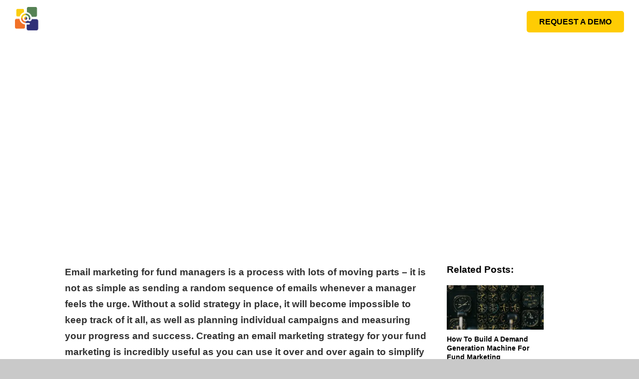

--- FILE ---
content_type: text/html; charset=UTF-8
request_url: https://profundcom.net/steps-to-build-a-fund-email-marketing-strategy/
body_size: 34729
content:
<!doctype html>
<!--[if lt IE 7 ]><html class="ie ie6 ie-lt10 ie-lt9 ie-lt8 ie-lt7 no-js" lang="en-US"> <![endif]-->
<!--[if IE 7 ]><html class="ie ie7 ie-lt10 ie-lt9 ie-lt8 no-js" lang="en-US"> <![endif]-->
<!--[if IE 8 ]><html class="ie ie8 ie-lt10 ie-lt9 no-js" lang="en-US"> <![endif]-->
<!--[if IE 9 ]><html class="ie ie9 ie-lt10 no-js" lang="en-US"> <![endif]-->
<!--[if gt IE 9]><!--><html class="" lang="en-US"><!--<![endif]--><head id="www-profundcom-net" data-template-set="html5-reset-wordpress-theme"> <script type="litespeed/javascript">window.dataLayer=window.dataLayer||[];function gtag(){dataLayer.push(arguments)}
gtag("consent","default",{ad_storage:"denied",ad_user_data:"denied",ad_personalization:"denied",analytics_storage:"denied",functionality_storage:"denied",personalization_storage:"denied",security_storage:"granted",wait_for_update:2000,});gtag("set","ads_data_redaction",!0);gtag("set","url_passthrough",!0)</script>  <script type="litespeed/javascript">(function(w,d,s,l,i){w[l]=w[l]||[];w[l].push({'gtm.start':new Date().getTime(),event:'gtm.js'});var f=d.getElementsByTagName(s)[0],j=d.createElement(s),dl=l!='dataLayer'?'&l='+l:'';j.async=!0;j.src='https://www.googletagmanager.com/gtm.js?id='+i+dl;f.parentNode.insertBefore(j,f)})(window,document,'script','dataLayer','GTM-PL3ZBV8')</script> 
 <script id="cookieyes" type="litespeed/javascript" data-src="https://cdn-cookieyes.com/client_data/a6597d2f9fb566ba2949d23d/script.js"></script> <meta charset="UTF-8">
<!--[if IE ]><meta http-equiv="X-UA-Compatible" content="IE=edge">
<![endif]--><title>Steps To Build A Fund Email Marketing Strategy | ProFundCom</title><meta name="title" content="Steps To Build A Fund Email Marketing Strategy | ProFundCom"><meta name="Copyright" content="Copyright &copy; ProFundCom 2026. All Rights Reserved."><meta name="viewport" content="width=device-width, initial-scale=1.0 minimal-ui" /><link rel="profile" href="http://gmpg.org/xfn/11" /><link rel="pingback" href="https://profundcom.net/xmlrpc.php" /><meta name='robots' content='index, follow, max-image-preview:large, max-snippet:-1, max-video-preview:-1' /><meta name="description" content="Email marketing for fund managers is a process with lots of moving parts - it is not as simple as sending a random sequence of emails whenever a manager" /><link rel="canonical" href="https://profundcom.net/steps-to-build-a-fund-email-marketing-strategy/" /><meta property="og:locale" content="en_US" /><meta property="og:type" content="article" /><meta property="og:title" content="Steps To Build A Fund Email Marketing Strategy | ProFundCom" /><meta property="og:description" content="Email marketing for fund managers is a process with lots of moving parts - it is not as simple as sending a random sequence of emails whenever a manager" /><meta property="og:url" content="https://profundcom.net/steps-to-build-a-fund-email-marketing-strategy/" /><meta property="og:site_name" content="ProFundCom" /><meta property="article:publisher" content="https://www.facebook.com/Email-Marketing-in-Finance-545730888777963/" /><meta property="article:published_time" content="2021-04-05T06:31:08+00:00" /><meta property="og:image" content="https://profundcom.net/wp-content/uploads/2021/04/pexels-photo-122480.jpeg" /><meta property="og:image:width" content="2253" /><meta property="og:image:height" content="1500" /><meta property="og:image:type" content="image/jpeg" /><meta name="author" content="Paul Das" /><meta name="twitter:label1" content="Written by" /><meta name="twitter:data1" content="Paul Das" /><meta name="twitter:label2" content="Est. reading time" /><meta name="twitter:data2" content="3 minutes" /> <script type="application/ld+json" class="yoast-schema-graph">{"@context":"https://schema.org","@graph":[{"@type":"Article","@id":"https://profundcom.net/steps-to-build-a-fund-email-marketing-strategy/#article","isPartOf":{"@id":"https://profundcom.net/steps-to-build-a-fund-email-marketing-strategy/"},"author":{"name":"Paul Das","@id":"https://profundcom.net/#/schema/person/89806c271000f07daa73adb56db31fc3"},"headline":"Steps To Build A Fund Email Marketing Strategy","datePublished":"2021-04-05T06:31:08+00:00","mainEntityOfPage":{"@id":"https://profundcom.net/steps-to-build-a-fund-email-marketing-strategy/"},"wordCount":710,"commentCount":0,"publisher":{"@id":"https://profundcom.net/#organization"},"image":{"@id":"https://profundcom.net/steps-to-build-a-fund-email-marketing-strategy/#primaryimage"},"thumbnailUrl":"https://profundcom.net/wp-content/uploads/2021/04/pexels-photo-122480.jpeg","articleSection":["Knowledge"],"inLanguage":"en-US","potentialAction":[{"@type":"CommentAction","name":"Comment","target":["https://profundcom.net/steps-to-build-a-fund-email-marketing-strategy/#respond"]}]},{"@type":"WebPage","@id":"https://profundcom.net/steps-to-build-a-fund-email-marketing-strategy/","url":"https://profundcom.net/steps-to-build-a-fund-email-marketing-strategy/","name":"Steps To Build A Fund Email Marketing Strategy | ProFundCom","isPartOf":{"@id":"https://profundcom.net/#website"},"primaryImageOfPage":{"@id":"https://profundcom.net/steps-to-build-a-fund-email-marketing-strategy/#primaryimage"},"image":{"@id":"https://profundcom.net/steps-to-build-a-fund-email-marketing-strategy/#primaryimage"},"thumbnailUrl":"https://profundcom.net/wp-content/uploads/2021/04/pexels-photo-122480.jpeg","datePublished":"2021-04-05T06:31:08+00:00","description":"Email marketing for fund managers is a process with lots of moving parts - it is not as simple as sending a random sequence of emails whenever a manager","breadcrumb":{"@id":"https://profundcom.net/steps-to-build-a-fund-email-marketing-strategy/#breadcrumb"},"inLanguage":"en-US","potentialAction":[{"@type":"ReadAction","target":["https://profundcom.net/steps-to-build-a-fund-email-marketing-strategy/"]}]},{"@type":"ImageObject","inLanguage":"en-US","@id":"https://profundcom.net/steps-to-build-a-fund-email-marketing-strategy/#primaryimage","url":"https://profundcom.net/wp-content/uploads/2021/04/pexels-photo-122480.jpeg","contentUrl":"https://profundcom.net/wp-content/uploads/2021/04/pexels-photo-122480.jpeg","width":2253,"height":1500,"caption":"Steps To Build A Fund Email Marketing Strategy"},{"@type":"BreadcrumbList","@id":"https://profundcom.net/steps-to-build-a-fund-email-marketing-strategy/#breadcrumb","itemListElement":[{"@type":"ListItem","position":1,"name":"Home","item":"https://profundcom.net/"},{"@type":"ListItem","position":2,"name":"Resources","item":"https://profundcom.net/resources/"},{"@type":"ListItem","position":3,"name":"Steps To Build A Fund Email Marketing Strategy"}]},{"@type":"WebSite","@id":"https://profundcom.net/#website","url":"https://profundcom.net/","name":"ProFundCom","description":"Digital Marketing and Campaign Management for Finance.","publisher":{"@id":"https://profundcom.net/#organization"},"potentialAction":[{"@type":"SearchAction","target":{"@type":"EntryPoint","urlTemplate":"https://profundcom.net/?s={search_term_string}"},"query-input":{"@type":"PropertyValueSpecification","valueRequired":true,"valueName":"search_term_string"}}],"inLanguage":"en-US"},{"@type":"Organization","@id":"https://profundcom.net/#organization","name":"ProFundCom Limited","url":"https://profundcom.net/","logo":{"@type":"ImageObject","inLanguage":"en-US","@id":"https://profundcom.net/#/schema/logo/image/","url":"https://profundcom.net/wp-content/uploads/2014/04/pfc_web_bmark.jpg","contentUrl":"https://profundcom.net/wp-content/uploads/2014/04/pfc_web_bmark.jpg","width":518,"height":189,"caption":"ProFundCom Limited"},"image":{"@id":"https://profundcom.net/#/schema/logo/image/"},"sameAs":["https://www.facebook.com/Email-Marketing-in-Finance-545730888777963/","https://x.com/ProFundCom","https://www.linkedin.com/company/profundcom---email-marketing-for-finance/"]},{"@type":"Person","@id":"https://profundcom.net/#/schema/person/89806c271000f07daa73adb56db31fc3","name":"Paul Das","image":{"@type":"ImageObject","inLanguage":"en-US","@id":"https://profundcom.net/#/schema/person/image/","url":"https://secure.gravatar.com/avatar/e06e413965a5936541706e6d35d1710cbfd9a0ad3b1aa4d4dbca5af45cf3d5fd?s=96&d=mm&r=g","contentUrl":"https://secure.gravatar.com/avatar/e06e413965a5936541706e6d35d1710cbfd9a0ad3b1aa4d4dbca5af45cf3d5fd?s=96&d=mm&r=g","caption":"Paul Das"},"url":"https://profundcom.net/author/paul_das/"}]}</script> <link rel='dns-prefetch' href='//fonts.googleapis.com' /><link rel='dns-prefetch' href='//cdnjs.cloudflare.com' /><link rel='dns-prefetch' href='//use.fontawesome.com' /><link rel="alternate" type="application/rss+xml" title="ProFundCom &raquo; Feed" href="https://profundcom.net/feed/" /><link rel="alternate" type="application/rss+xml" title="ProFundCom &raquo; Comments Feed" href="https://profundcom.net/comments/feed/" /> <script id="wpp-js" type="litespeed/javascript" data-src="https://profundcom.net/wp-content/plugins/wordpress-popular-posts/assets/js/wpp.min.js?ver=7.3.6" data-sampling="0" data-sampling-rate="100" data-api-url="https://profundcom.net/wp-json/wordpress-popular-posts" data-post-id="10627" data-token="1a35078722" data-lang="0" data-debug="0"></script> <link rel="alternate" type="application/rss+xml" title="ProFundCom &raquo; Steps To Build A Fund Email Marketing Strategy Comments Feed" href="https://profundcom.net/steps-to-build-a-fund-email-marketing-strategy/feed/" /><link rel="alternate" title="oEmbed (JSON)" type="application/json+oembed" href="https://profundcom.net/wp-json/oembed/1.0/embed?url=https%3A%2F%2Fprofundcom.net%2Fsteps-to-build-a-fund-email-marketing-strategy%2F" /><link rel="alternate" title="oEmbed (XML)" type="text/xml+oembed" href="https://profundcom.net/wp-json/oembed/1.0/embed?url=https%3A%2F%2Fprofundcom.net%2Fsteps-to-build-a-fund-email-marketing-strategy%2F&#038;format=xml" /><style id='wp-img-auto-sizes-contain-inline-css' type='text/css'>img:is([sizes=auto i],[sizes^="auto," i]){contain-intrinsic-size:3000px 1500px}
/*# sourceURL=wp-img-auto-sizes-contain-inline-css */</style><style id="litespeed-ccss">body,html{overflow-x:hidden}.header{background:#fff0;border-top:0}.header__nav .mega-menu>li>a{color:#fff}.hero__parallax,body.single-post .hero__parallax{background-color:#fff0;transform:none!important}.hero__parallax p{font-size:1.8rem}.hero__parallax .container{max-width:850px}body.single-post .hero__parallax,.single .hero__parallax{background:linear-gradient(to right,rgb(0 0 0/.2) 0%,#000000 60%),url(/wp-content/uploads/2023/02/AdobeStock_264384917-Converted-min-scaled.jpg)no-repeat!important;background-position:100% 10%!important;background-size:120%!important;color:#fff;height:100%;background-color:#000!important;min-height:400px!important;display:flex;align-items:center;flex-direction:row;justify-content:center;align-content:center}.single-post .hero__parallax .container,.hero__parallax .container{width:100%!important}.article__intro{max-width:720px;padding-top:20rem;padding-bottom:14rem}.article__intro h1{font-weight:600;background-color:#0000;padding:0!important}.article__intro .amain__meta{background-color:#ffcc03;color:#000;display:inline-block;padding:5px 10px;border-radius:5px;font-weight:600;font-size:1.5rem;line-height:1em;margin-bottom:30px!important}.crp_related li{margin-bottom:50px!important}.amain figure{margin-bottom:0rem}.crp_related li a .crp_title{color:#000;font-weight:600;font-size:1.4rem;line-height:1.8rem}.crp_related h3{color:#000;font-weight:600;font-size:2.2rem}.btn__overlay{background:#ffcc03!important}.header__nav .mega-menu>li .submenu ul.menu a{color:#000}.header__brand{position:relative!important;top:14px!important;width:220px!important;height:64px!important;background:url(/wp-content/uploads/2023/02/profundcom_logo-1.png)no-repeat center top!important;background-size:contain!important;filter:none!important;z-index:9999!important}.header .navigation .btn{background-color:#ffcc03;color:#000;padding:5px 25px!important;margin:0!important;border-color:#ffcc03!important;display:inline-block;font-size:1.6rem;font-weight:600;border-radius:5px}.header.header--solid{background:#fff0}.header{z-index:99999!important}::placeholder{color:#b4b9cf!important;opacity:1}:-ms-input-placeholder{color:#b4b9cf!important}::-ms-input-placeholder{color:#b4b9cf!important}@media (max-width:767px){.header .container .btn-menu{display:none!important}.header__toggle span{background:#ffcc03}.overlay-nav{background:#ffcc03}.header .container{padding-left:0rem;padding-right:0rem}.header__toggle{right:-5px}.single .article__intro{max-width:100%;padding-top:12rem;padding-bottom:7rem}.single .article__intro h1{font-size:2.6rem;line-height:3.5rem}}@media (min-width:1740px){.header__brand{position:relative!important;top:14px!important;width:260px!important;height:100px!important;background:url(/wp-content/uploads/2023/02/profundcom_logo-1.png)no-repeat center top!important;background-size:contain!important;filter:none!important;z-index:9999!important}}body.single-post .amain p:nth-child(1){font-size:1.9rem;line-height:3.2rem;font-style:normal;font-weight:900!important;color:#323232!important}body.single-post .amain p,body.single-post .amain p:nth-child(2),.amain ul li{font-size:1.9rem!important;line-height:3.2rem!important;font-style:normal;font-weight:400!important;color:#323232!important}.amain h3{font-size:1.9rem!important;font-weight:900!important}ul{box-sizing:border-box}:root{--wp--preset--font-size--normal:16px;--wp--preset--font-size--huge:42px}:where(figure){margin:0 0 1em}:host,:root{--fa-font-solid:normal 900 1em/1 "Font Awesome 6 Solid";--fa-font-regular:normal 400 1em/1 "Font Awesome 6 Regular";--fa-font-light:normal 300 1em/1 "Font Awesome 6 Light";--fa-font-thin:normal 100 1em/1 "Font Awesome 6 Thin";--fa-font-duotone:normal 900 1em/1 "Font Awesome 6 Duotone";--fa-font-sharp-solid:normal 900 1em/1 "Font Awesome 6 Sharp";--fa-font-sharp-regular:normal 400 1em/1 "Font Awesome 6 Sharp";--fa-font-sharp-light:normal 300 1em/1 "Font Awesome 6 Sharp";--fa-font-brands:normal 400 1em/1 "Font Awesome 6 Brands"}:root{--wp--preset--aspect-ratio--square:1;--wp--preset--aspect-ratio--4-3:4/3;--wp--preset--aspect-ratio--3-4:3/4;--wp--preset--aspect-ratio--3-2:3/2;--wp--preset--aspect-ratio--2-3:2/3;--wp--preset--aspect-ratio--16-9:16/9;--wp--preset--aspect-ratio--9-16:9/16;--wp--preset--color--black:#000000;--wp--preset--color--cyan-bluish-gray:#abb8c3;--wp--preset--color--white:#ffffff;--wp--preset--color--pale-pink:#f78da7;--wp--preset--color--vivid-red:#cf2e2e;--wp--preset--color--luminous-vivid-orange:#ff6900;--wp--preset--color--luminous-vivid-amber:#fcb900;--wp--preset--color--light-green-cyan:#7bdcb5;--wp--preset--color--vivid-green-cyan:#00d084;--wp--preset--color--pale-cyan-blue:#8ed1fc;--wp--preset--color--vivid-cyan-blue:#0693e3;--wp--preset--color--vivid-purple:#9b51e0;--wp--preset--gradient--vivid-cyan-blue-to-vivid-purple:linear-gradient(135deg,rgba(6,147,227,1) 0%,rgb(155,81,224) 100%);--wp--preset--gradient--light-green-cyan-to-vivid-green-cyan:linear-gradient(135deg,rgb(122,220,180) 0%,rgb(0,208,130) 100%);--wp--preset--gradient--luminous-vivid-amber-to-luminous-vivid-orange:linear-gradient(135deg,rgba(252,185,0,1) 0%,rgba(255,105,0,1) 100%);--wp--preset--gradient--luminous-vivid-orange-to-vivid-red:linear-gradient(135deg,rgba(255,105,0,1) 0%,rgb(207,46,46) 100%);--wp--preset--gradient--very-light-gray-to-cyan-bluish-gray:linear-gradient(135deg,rgb(238,238,238) 0%,rgb(169,184,195) 100%);--wp--preset--gradient--cool-to-warm-spectrum:linear-gradient(135deg,rgb(74,234,220) 0%,rgb(151,120,209) 20%,rgb(207,42,186) 40%,rgb(238,44,130) 60%,rgb(251,105,98) 80%,rgb(254,248,76) 100%);--wp--preset--gradient--blush-light-purple:linear-gradient(135deg,rgb(255,206,236) 0%,rgb(152,150,240) 100%);--wp--preset--gradient--blush-bordeaux:linear-gradient(135deg,rgb(254,205,165) 0%,rgb(254,45,45) 50%,rgb(107,0,62) 100%);--wp--preset--gradient--luminous-dusk:linear-gradient(135deg,rgb(255,203,112) 0%,rgb(199,81,192) 50%,rgb(65,88,208) 100%);--wp--preset--gradient--pale-ocean:linear-gradient(135deg,rgb(255,245,203) 0%,rgb(182,227,212) 50%,rgb(51,167,181) 100%);--wp--preset--gradient--electric-grass:linear-gradient(135deg,rgb(202,248,128) 0%,rgb(113,206,126) 100%);--wp--preset--gradient--midnight:linear-gradient(135deg,rgb(2,3,129) 0%,rgb(40,116,252) 100%);--wp--preset--font-size--small:13px;--wp--preset--font-size--medium:20px;--wp--preset--font-size--large:36px;--wp--preset--font-size--x-large:42px;--wp--preset--spacing--20:0.44rem;--wp--preset--spacing--30:0.67rem;--wp--preset--spacing--40:1rem;--wp--preset--spacing--50:1.5rem;--wp--preset--spacing--60:2.25rem;--wp--preset--spacing--70:3.38rem;--wp--preset--spacing--80:5.06rem;--wp--preset--shadow--natural:6px 6px 9px rgba(0, 0, 0, 0.2);--wp--preset--shadow--deep:12px 12px 50px rgba(0, 0, 0, 0.4);--wp--preset--shadow--sharp:6px 6px 0px rgba(0, 0, 0, 0.2);--wp--preset--shadow--outlined:6px 6px 0px -3px rgba(255, 255, 255, 1), 6px 6px rgba(0, 0, 0, 1);--wp--preset--shadow--crisp:6px 6px 0px rgba(0, 0, 0, 1)}.fas{-moz-osx-font-smoothing:grayscale;-webkit-font-smoothing:antialiased;display:inline-block;font-style:normal;font-variant:normal;text-rendering:auto;line-height:1}.fa-angle-down:before{content:""}.fas{font-family:"Font Awesome 5 Free";font-weight:900}.apss-theme-4 .apss-share{display:none}.apss-theme-4 .apss-social-text{display:none}.fa-angle-down:before{content:""}html{font-family:sans-serif;line-height:1.15;-ms-text-size-adjust:100%;-webkit-text-size-adjust:100%}body{margin:0}header,nav{display:block}h1{font-size:2em;margin:.67em 0}figure,main{display:block}figure{margin:1em 40px}a{background-color:#fff0;-webkit-text-decoration-skip:objects}img{border-style:none}::-webkit-file-upload-button{-webkit-appearance:button;font:inherit}html{box-sizing:border-box;-ms-overflow-style:scrollbar}*{-webkit-text-size-adjust:100%;-ms-text-size-adjust:100%;-moz-osx-font-smoothing:grayscale;-webkit-font-smoothing:antialiased;font-smoothing:antialiased;box-sizing:inherit}*:before,*:after{box-sizing:inherit}@-ms-viewport{width:device-width}*:not(body){background-repeat:no-repeat;background-position:50%;background-size:cover}body,h1,h3,p,ul,figure{margin:0;padding:0;font-weight:400}ul{list-style:none;margin:0;padding:0}a{text-decoration:none;color:inherit}em,i{font-style:normal}img{max-width:100%;display:block}img[width],img[height]{max-width:none}a{touch-action:manipulation}html{font-family:"myriad-pro","lato","Helvetica Neue","Helvetica","Roboto","Arial",sans-serif;line-height:1.4285714286;background-color:#fff;color:#000;overflow-y:scroll;min-height:100%;font-size:62.5%;font-display:swap}body{font-size:1.4rem}a{color:inherit}h1,h3{font-family:"myriad-pro","lato","Helvetica Neue","Helvetica","Roboto","Arial",sans-serif}h1{font-size:5.6rem;line-height:6.2rem;font-weight:700}h3{font-size:3rem;line-height:1.2;font-weight:100}.row{position:relative;width:100%;margin:0-2%}.row [class^="col"]{float:left;margin:.5rem 2%;min-height:.125rem}.row::after{content:"";display:table;clear:both}.col-3,.col-9{width:96%}@media only screen and (min-width:45em){.col-3{width:21%}.col-9{width:71%}}.container{max-width:1040px;padding-left:1rem;padding-right:1rem;margin-left:auto;margin-right:auto}em{font-style:italic}img[width],img[height]{max-width:100%;width:100%;height:auto}.btn{text-decoration:none;text-align:center;display:inline-block;position:relative;text-transform:uppercase;padding:0;overflow:hidden;padding-top:0;padding-bottom:0;height:auto;border:none}.btn::before{content:attr(data-text);position:absolute;transform:translate3d(50%,0,0);opacity:0;z-index:1;display:inline-block}.btn__overlay{position:absolute;top:0;right:0;height:100%;width:140%;transform:translate3d(100%,0,0) skew(0deg);opacity:0;display:block}.btn__text{z-index:1;display:inline-block}.btn--extrasmall{font-size:1.2rem;line-height:3.3rem;font-weight:400;padding-left:3.4rem;padding-right:3.4rem}.btn--small{font-size:1.3rem;line-height:4.4rem;font-weight:400;padding-left:4.4rem;padding-right:4.4rem}.btn--primary{background:#dd8f5c;color:#fff;border-bottom:4px solid #c6552d}.btn--primary .btn__overlay{background:#d47232}.btn--secondary{background:#558155;color:#fff;border-bottom:4px solid #375337}.btn-menu{border-bottom:none;border-radius:3px;padding-left:10px;padding-right:10px}.hero{position:relative;overflow:hidden}.hero__parallax{background-color:#fff;background-repeat:no-repeat;background-position:center bottom;background-size:1196px auto;text-align:center}.hero--article .hero__parallax{display:block}.hero__parallax .container{max-width:600px}.hero--article .hero__parallax{background-size:cover}body.single-post .hero__parallax{background-position:center center}.article__intro{padding-top:30.5rem;padding-bottom:6rem;color:#fff;text-align:left;max-width:760px;-webkit-filter:blur(0)!important;-moz-filter:blur(0)!important;-o-filter:blur(0)!important;-ms-filter:blur(0)!important;filter:blur(0)!important}.article__intro h1{font-size:3.8rem;line-height:4.5rem;font-weight:300;padding:2rem;background-color:rgb(38 36 123/.7)}@media (max-width:600px){.article__intro h1{font-size:3.2rem;line-height:4rem}}.amain{padding-top:4rem;padding-bottom:8rem}.amain h3,.amain p,.amain ul{max-width:760px}.amain p{font-size:1.6rem;line-height:2.6rem;font-weight:400;margin-bottom:2.2rem}.amain ul{list-style:disc;font-size:1.6rem;margin-left:40px;margin-bottom:2.2rem}.amain figure{margin-bottom:4rem;font-size:1.5rem;line-height:3rem;font-style:italic;text-align:right}body.single-post .amain p:nth-child(2){font-size:2.8rem;line-height:3.8rem;font-style:italic;font-weight:100}.amain__meta{color:#929292;font-weight:300}.single-post .hero__parallax .container{max-width:1050px}.header{position:fixed;top:0;left:0;right:0;z-index:3;border-top:9px solid #fff;background:#fff;z-index:15;box-shadow:0 0 0#fff0}.header .container{max-width:none;min-height:95px;padding-left:3rem;padding-right:3rem;display:-ms-flexbox;display:-webkit-flex;display:flex;-webkit-justify-content:space-between;-ms-flex-pack:justify;justify-content:space-between}@media (max-width:546px){.header .container .btn-menu{display:none}}.header.header--solid{background:#fff}.header__brand{position:relative;top:-10px;width:250px;height:86px;background:url(/wp-content/themes/profundcom-theme/images/pfc_brandmark.svg)no-repeat center top;background-size:cover;display:inline-block}@media (max-width:373px){.header__brand{width:calc(100% - 104px);background-size:contain}}.header__link{display:inline-block;font-size:1.7rem;line-height:2rem;font-weight:400;z-index:1}.header__link a{display:block;padding-left:10px;padding-right:10px;background-image:url(/wp-content/themes/profundcom-theme/images/menu_ind.svg);padding-bottom:11px;background-size:0;background-position:center bottom;margin-bottom:-1px}.menu-item-has-children>a:after{content:" ";display:inline-block;font:normal normal normal 14px/1 FontAwesome;font-size:inherit;text-rendering:auto;-webkit-font-smoothing:antialiased;padding-left:5px}.header__link--accent{font-weight:700}.navigation{margin-top:-9px;-webkit-flex:1 1 auto;-ms-flex:1 1 auto;flex:1 1 auto;display:-ms-flexbox;display:-webkit-flex;display:flex;-webkit-flex-wrap:nowrap;-ms-flex-wrap:nowrap;flex-wrap:nowrap;-webkit-justify-content:flex-end;-ms-flex-pack:end;justify-content:flex-end;-webkit-align-content:flex-end;-ms-flex-line-pack:end;align-content:flex-end;-webkit-align-items:center;-ms-flex-align:center;align-items:center}.header__nav{padding-top:5.8rem;padding-top:0}.header__nav ul{position:relative}.header__nav li:nth-child(3){position:relative}.header__add{padding-top:5.8rem;padding-top:5.4rem;padding-top:1.3rem;display:none}@media (min-width:900px){.header__add{display:block}}.header__toggle{width:60px;height:45px;transform:rotate(0deg) scale(.4);display:none}@media screen and (max-width:1199px){.header__toggle{display:block}}@media screen and (max-width:1120px){.header__toggle{right:200px}}@media screen and (max-width:546px){.header__toggle{right:15px}}.header__toggle span{display:block;position:absolute;height:9px;width:100%;background:#dd8f5c;border-radius:9px;opacity:1;left:0;transform:rotate(0deg)}.header__toggle span:nth-child(1){top:0}.header__toggle span:nth-child(2),.header__toggle span:nth-child(3){top:18px}.header__toggle span:nth-child(4){top:36px}.overlay-nav{position:fixed;top:0;left:0;min-width:240px;bottom:0;background:#dd8f5c;z-index:10;padding-top:3rem;font-size:1.5rem;transform:translateX(-100%)}.overlay-nav .header__link{display:block;opacity:0;transform:translateY(40px)}.overlay-nav .header__link a{display:block;padding:1rem 3rem;text-transform:uppercase}.overlay{position:fixed;top:0;left:0;right:0;bottom:0;background:rgb(0 0 0/.4);opacity:0;visibility:hidden;z-index:9}.overlay-nav>ul{height:calc(100vh - 130px);overflow-y:scroll}.overlay-nav li{overflow:hidden}.overlay-nav li.menu-item-has-children>a{background-image:none}.overlay-nav li.menu-item-has-children>ul.header__link.sub-menu{max-height:0;overflow:hidden;visibility:hidden;margin-left:40px;border-left:1px solid #000;display:block}.overlay-nav li.menu-item-has-children>ul.header__link.sub-menu li.header__link>a{padding:.5rem 1.5rem}@media (max-width:1199px){.header__nav{display:none}}.header__nav .mega-menu{display:flex;position:static}.header__nav .mega-menu>li{display:block;margin:0 30px;position:static}@media screen and (max-width:1450px){.header__nav .mega-menu>li{margin:0 10px}}@media screen and (max-width:1250px){.header__nav .mega-menu>li{margin:0 0}}.header__nav .mega-menu>li>a{display:block;padding:38px 10px;font-size:18px;color:#26247B}.header__nav .mega-menu>li .submenu{position:absolute;width:100vw;left:0;background-color:#fff;max-height:0;overflow:hidden}.header__nav .mega-menu>li .submenu .submenu-wrap{border-top:1px solid #d6d6d6;padding:50px calc(50vw - 600px);display:grid;grid-template-columns:1fr 1fr 1fr;grid-template-rows:1fr;gap:30px 30px;grid-template-areas:"left middle right"}@media screen and (max-width:1300px){.header__nav .mega-menu>li .submenu .submenu-wrap{padding:50px}}.header__nav .mega-menu>li .submenu .submenu-wrap div p{margin-left:10px}.header__nav .mega-menu>li .submenu .submenu-wrap div.menu-intro p{font-size:18px;margin:4px 0 30px;max-width:260px}.header__nav .mega-menu>li .submenu ul.menu a{display:block;padding:5px 10px;font-size:18px;color:#26247B}.header__nav .mega-menu>li.four .submenu .submenu-wrap div.rightcol{grid-area:right}html{background:#c9c9c9}body{z-index:0;position:relative}.main{z-index:1;position:relative;background:#fff}.amain .col-3{border:none}.crp_related{padding-top:0}.crp_related h3{color:#26247B;margin:0 0 20px 0}.crp_related ul{width:100%;max-width:770px;list-style:none;margin:0-10px!important;padding:0!important}.crp_related li{padding:0;-webkit-box-shadow:none;-moz-box-shadow:none;box-shadow:none;margin:10px!important}.crp_related li a img{opacity:1;box-shadow:0 0 1px rgb(0 0 0/.49)}.crp_related li a .crp_title{opacity:1;display:block;padding-top:10px;color:#26247B}.searchform{padding:0 1rem}@media (max-width:1120px){.searchform{display:none}}.searchform-gen{position:relative}.col-3{border-right:1px solid #b2b2b2}.fas{-moz-osx-font-smoothing:grayscale;-webkit-font-smoothing:antialiased;display:var(--fa-display,inline-block);font-style:normal;font-variant:normal;line-height:1;text-rendering:auto}.fas{font-family:"Font Awesome 6 Free"}.fa-angle-down:before{content:""}:host,:root{--fa-style-family-brands:"Font Awesome 6 Brands";--fa-font-brands:normal 400 1em/1 "Font Awesome 6 Brands"}:host,:root{--fa-font-regular:normal 400 1em/1 "Font Awesome 6 Free"}:host,:root{--fa-style-family-classic:"Font Awesome 6 Free";--fa-font-solid:normal 900 1em/1 "Font Awesome 6 Free"}.fas{font-weight:900}:root{--lazy-loader-animation-duration:300ms}.lazyload{display:block}.lazyload{opacity:0}.header__nav .two .submenu-wrap{grid-template-columns:1fr 1fr 1fr 1fr!important}@media (min-width:1200px){.header__nav .mega-menu>li{margin:0 8px!important}}.ninja-forms-noscript-message{background:#f1f1f1;border:4px dashed #ccc;color:#333;display:block;font-size:20px;margin:20px 0;padding:40px;text-align:center}.nf-loading-spinner{width:40px;height:40px;margin:100px auto;background-color:hsla(0,0%,81.6%,.5);border-radius:100%;animation:nf-scaleout 1s ease-in-out infinite}@keyframes nf-scaleout{0%{transform:scale(0)}to{transform:scale(1);opacity:0}}.fa-angle-down:before{content:""}</style><link rel="preload" data-asynced="1" data-optimized="2" as="style" onload="this.onload=null;this.rel='stylesheet'" href="https://profundcom.net/wp-content/litespeed/ucss/63619f350db8fc9029d4f14493a5ec90.css?ver=77e8d" /><script type="litespeed/javascript">!function(a){"use strict";var b=function(b,c,d){function e(a){return h.body?a():void setTimeout(function(){e(a)})}function f(){i.addEventListener&&i.removeEventListener("load",f),i.media=d||"all"}var g,h=a.document,i=h.createElement("link");if(c)g=c;else{var j=(h.body||h.getElementsByTagName("head")[0]).childNodes;g=j[j.length-1]}var k=h.styleSheets;i.rel="stylesheet",i.href=b,i.media="only x",e(function(){g.parentNode.insertBefore(i,c?g:g.nextSibling)});var l=function(a){for(var b=i.href,c=k.length;c--;)if(k[c].href===b)return a();setTimeout(function(){l(a)})};return i.addEventListener&&i.addEventListener("load",f),i.onloadcssdefined=l,l(f),i};"undefined"!=typeof exports?exports.loadCSS=b:a.loadCSS=b}("undefined"!=typeof global?global:this);!function(a){if(a.loadCSS){var b=loadCSS.relpreload={};if(b.support=function(){try{return a.document.createElement("link").relList.supports("preload")}catch(b){return!1}},b.poly=function(){for(var b=a.document.getElementsByTagName("link"),c=0;c<b.length;c++){var d=b[c];"preload"===d.rel&&"style"===d.getAttribute("as")&&(a.loadCSS(d.href,d,d.getAttribute("media")),d.rel=null)}},!b.support()){b.poly();var c=a.setInterval(b.poly,300);a.addEventListener&&a.addEventListener("load",function(){b.poly(),a.clearInterval(c)}),a.attachEvent&&a.attachEvent("onload",function(){a.clearInterval(c)})}}}(this);</script> <style id='global-styles-inline-css' type='text/css'>:root{--wp--preset--aspect-ratio--square: 1;--wp--preset--aspect-ratio--4-3: 4/3;--wp--preset--aspect-ratio--3-4: 3/4;--wp--preset--aspect-ratio--3-2: 3/2;--wp--preset--aspect-ratio--2-3: 2/3;--wp--preset--aspect-ratio--16-9: 16/9;--wp--preset--aspect-ratio--9-16: 9/16;--wp--preset--color--black: #000000;--wp--preset--color--cyan-bluish-gray: #abb8c3;--wp--preset--color--white: #ffffff;--wp--preset--color--pale-pink: #f78da7;--wp--preset--color--vivid-red: #cf2e2e;--wp--preset--color--luminous-vivid-orange: #ff6900;--wp--preset--color--luminous-vivid-amber: #fcb900;--wp--preset--color--light-green-cyan: #7bdcb5;--wp--preset--color--vivid-green-cyan: #00d084;--wp--preset--color--pale-cyan-blue: #8ed1fc;--wp--preset--color--vivid-cyan-blue: #0693e3;--wp--preset--color--vivid-purple: #9b51e0;--wp--preset--gradient--vivid-cyan-blue-to-vivid-purple: linear-gradient(135deg,rgb(6,147,227) 0%,rgb(155,81,224) 100%);--wp--preset--gradient--light-green-cyan-to-vivid-green-cyan: linear-gradient(135deg,rgb(122,220,180) 0%,rgb(0,208,130) 100%);--wp--preset--gradient--luminous-vivid-amber-to-luminous-vivid-orange: linear-gradient(135deg,rgb(252,185,0) 0%,rgb(255,105,0) 100%);--wp--preset--gradient--luminous-vivid-orange-to-vivid-red: linear-gradient(135deg,rgb(255,105,0) 0%,rgb(207,46,46) 100%);--wp--preset--gradient--very-light-gray-to-cyan-bluish-gray: linear-gradient(135deg,rgb(238,238,238) 0%,rgb(169,184,195) 100%);--wp--preset--gradient--cool-to-warm-spectrum: linear-gradient(135deg,rgb(74,234,220) 0%,rgb(151,120,209) 20%,rgb(207,42,186) 40%,rgb(238,44,130) 60%,rgb(251,105,98) 80%,rgb(254,248,76) 100%);--wp--preset--gradient--blush-light-purple: linear-gradient(135deg,rgb(255,206,236) 0%,rgb(152,150,240) 100%);--wp--preset--gradient--blush-bordeaux: linear-gradient(135deg,rgb(254,205,165) 0%,rgb(254,45,45) 50%,rgb(107,0,62) 100%);--wp--preset--gradient--luminous-dusk: linear-gradient(135deg,rgb(255,203,112) 0%,rgb(199,81,192) 50%,rgb(65,88,208) 100%);--wp--preset--gradient--pale-ocean: linear-gradient(135deg,rgb(255,245,203) 0%,rgb(182,227,212) 50%,rgb(51,167,181) 100%);--wp--preset--gradient--electric-grass: linear-gradient(135deg,rgb(202,248,128) 0%,rgb(113,206,126) 100%);--wp--preset--gradient--midnight: linear-gradient(135deg,rgb(2,3,129) 0%,rgb(40,116,252) 100%);--wp--preset--font-size--small: 13px;--wp--preset--font-size--medium: 20px;--wp--preset--font-size--large: 36px;--wp--preset--font-size--x-large: 42px;--wp--preset--spacing--20: 0.44rem;--wp--preset--spacing--30: 0.67rem;--wp--preset--spacing--40: 1rem;--wp--preset--spacing--50: 1.5rem;--wp--preset--spacing--60: 2.25rem;--wp--preset--spacing--70: 3.38rem;--wp--preset--spacing--80: 5.06rem;--wp--preset--shadow--natural: 6px 6px 9px rgba(0, 0, 0, 0.2);--wp--preset--shadow--deep: 12px 12px 50px rgba(0, 0, 0, 0.4);--wp--preset--shadow--sharp: 6px 6px 0px rgba(0, 0, 0, 0.2);--wp--preset--shadow--outlined: 6px 6px 0px -3px rgb(255, 255, 255), 6px 6px rgb(0, 0, 0);--wp--preset--shadow--crisp: 6px 6px 0px rgb(0, 0, 0);}:where(.is-layout-flex){gap: 0.5em;}:where(.is-layout-grid){gap: 0.5em;}body .is-layout-flex{display: flex;}.is-layout-flex{flex-wrap: wrap;align-items: center;}.is-layout-flex > :is(*, div){margin: 0;}body .is-layout-grid{display: grid;}.is-layout-grid > :is(*, div){margin: 0;}:where(.wp-block-columns.is-layout-flex){gap: 2em;}:where(.wp-block-columns.is-layout-grid){gap: 2em;}:where(.wp-block-post-template.is-layout-flex){gap: 1.25em;}:where(.wp-block-post-template.is-layout-grid){gap: 1.25em;}.has-black-color{color: var(--wp--preset--color--black) !important;}.has-cyan-bluish-gray-color{color: var(--wp--preset--color--cyan-bluish-gray) !important;}.has-white-color{color: var(--wp--preset--color--white) !important;}.has-pale-pink-color{color: var(--wp--preset--color--pale-pink) !important;}.has-vivid-red-color{color: var(--wp--preset--color--vivid-red) !important;}.has-luminous-vivid-orange-color{color: var(--wp--preset--color--luminous-vivid-orange) !important;}.has-luminous-vivid-amber-color{color: var(--wp--preset--color--luminous-vivid-amber) !important;}.has-light-green-cyan-color{color: var(--wp--preset--color--light-green-cyan) !important;}.has-vivid-green-cyan-color{color: var(--wp--preset--color--vivid-green-cyan) !important;}.has-pale-cyan-blue-color{color: var(--wp--preset--color--pale-cyan-blue) !important;}.has-vivid-cyan-blue-color{color: var(--wp--preset--color--vivid-cyan-blue) !important;}.has-vivid-purple-color{color: var(--wp--preset--color--vivid-purple) !important;}.has-black-background-color{background-color: var(--wp--preset--color--black) !important;}.has-cyan-bluish-gray-background-color{background-color: var(--wp--preset--color--cyan-bluish-gray) !important;}.has-white-background-color{background-color: var(--wp--preset--color--white) !important;}.has-pale-pink-background-color{background-color: var(--wp--preset--color--pale-pink) !important;}.has-vivid-red-background-color{background-color: var(--wp--preset--color--vivid-red) !important;}.has-luminous-vivid-orange-background-color{background-color: var(--wp--preset--color--luminous-vivid-orange) !important;}.has-luminous-vivid-amber-background-color{background-color: var(--wp--preset--color--luminous-vivid-amber) !important;}.has-light-green-cyan-background-color{background-color: var(--wp--preset--color--light-green-cyan) !important;}.has-vivid-green-cyan-background-color{background-color: var(--wp--preset--color--vivid-green-cyan) !important;}.has-pale-cyan-blue-background-color{background-color: var(--wp--preset--color--pale-cyan-blue) !important;}.has-vivid-cyan-blue-background-color{background-color: var(--wp--preset--color--vivid-cyan-blue) !important;}.has-vivid-purple-background-color{background-color: var(--wp--preset--color--vivid-purple) !important;}.has-black-border-color{border-color: var(--wp--preset--color--black) !important;}.has-cyan-bluish-gray-border-color{border-color: var(--wp--preset--color--cyan-bluish-gray) !important;}.has-white-border-color{border-color: var(--wp--preset--color--white) !important;}.has-pale-pink-border-color{border-color: var(--wp--preset--color--pale-pink) !important;}.has-vivid-red-border-color{border-color: var(--wp--preset--color--vivid-red) !important;}.has-luminous-vivid-orange-border-color{border-color: var(--wp--preset--color--luminous-vivid-orange) !important;}.has-luminous-vivid-amber-border-color{border-color: var(--wp--preset--color--luminous-vivid-amber) !important;}.has-light-green-cyan-border-color{border-color: var(--wp--preset--color--light-green-cyan) !important;}.has-vivid-green-cyan-border-color{border-color: var(--wp--preset--color--vivid-green-cyan) !important;}.has-pale-cyan-blue-border-color{border-color: var(--wp--preset--color--pale-cyan-blue) !important;}.has-vivid-cyan-blue-border-color{border-color: var(--wp--preset--color--vivid-cyan-blue) !important;}.has-vivid-purple-border-color{border-color: var(--wp--preset--color--vivid-purple) !important;}.has-vivid-cyan-blue-to-vivid-purple-gradient-background{background: var(--wp--preset--gradient--vivid-cyan-blue-to-vivid-purple) !important;}.has-light-green-cyan-to-vivid-green-cyan-gradient-background{background: var(--wp--preset--gradient--light-green-cyan-to-vivid-green-cyan) !important;}.has-luminous-vivid-amber-to-luminous-vivid-orange-gradient-background{background: var(--wp--preset--gradient--luminous-vivid-amber-to-luminous-vivid-orange) !important;}.has-luminous-vivid-orange-to-vivid-red-gradient-background{background: var(--wp--preset--gradient--luminous-vivid-orange-to-vivid-red) !important;}.has-very-light-gray-to-cyan-bluish-gray-gradient-background{background: var(--wp--preset--gradient--very-light-gray-to-cyan-bluish-gray) !important;}.has-cool-to-warm-spectrum-gradient-background{background: var(--wp--preset--gradient--cool-to-warm-spectrum) !important;}.has-blush-light-purple-gradient-background{background: var(--wp--preset--gradient--blush-light-purple) !important;}.has-blush-bordeaux-gradient-background{background: var(--wp--preset--gradient--blush-bordeaux) !important;}.has-luminous-dusk-gradient-background{background: var(--wp--preset--gradient--luminous-dusk) !important;}.has-pale-ocean-gradient-background{background: var(--wp--preset--gradient--pale-ocean) !important;}.has-electric-grass-gradient-background{background: var(--wp--preset--gradient--electric-grass) !important;}.has-midnight-gradient-background{background: var(--wp--preset--gradient--midnight) !important;}.has-small-font-size{font-size: var(--wp--preset--font-size--small) !important;}.has-medium-font-size{font-size: var(--wp--preset--font-size--medium) !important;}.has-large-font-size{font-size: var(--wp--preset--font-size--large) !important;}.has-x-large-font-size{font-size: var(--wp--preset--font-size--x-large) !important;}
/*# sourceURL=global-styles-inline-css */</style><style id='classic-theme-styles-inline-css' type='text/css'>/*! This file is auto-generated */
.wp-block-button__link{color:#fff;background-color:#32373c;border-radius:9999px;box-shadow:none;text-decoration:none;padding:calc(.667em + 2px) calc(1.333em + 2px);font-size:1.125em}.wp-block-file__button{background:#32373c;color:#fff;text-decoration:none}
/*# sourceURL=/wp-includes/css/classic-themes.min.css */</style><style id='font-awesome-svg-styles-default-inline-css' type='text/css'>.svg-inline--fa {
  display: inline-block;
  height: 1em;
  overflow: visible;
  vertical-align: -.125em;
}
/*# sourceURL=font-awesome-svg-styles-default-inline-css */</style><style id='font-awesome-svg-styles-inline-css' type='text/css'>.wp-block-font-awesome-icon svg::before,
   .wp-rich-text-font-awesome-icon svg::before {content: unset;}
/*# sourceURL=font-awesome-svg-styles-inline-css */</style><link data-asynced="1" as="style" onload="this.onload=null;this.rel='stylesheet'"  rel='preload' id='fontawesome-css' href='https://cdnjs.cloudflare.com/ajax/libs/font-awesome/4.3.0/css/font-awesome.css?ver=6.9' type='text/css' media='all' /><link data-asynced="1" as="style" onload="this.onload=null;this.rel='stylesheet'"  rel='preload' id='font-awesome-official-css' href='https://use.fontawesome.com/releases/v6.4.0/css/all.css' type='text/css' media='all' integrity="sha384-iw3OoTErCYJJB9mCa8LNS2hbsQ7M3C0EpIsO/H5+EGAkPGc6rk+V8i04oW/K5xq0" crossorigin="anonymous" /><link data-asynced="1" as="style" onload="this.onload=null;this.rel='stylesheet'"  rel='preload' id='font-awesome-official-v4shim-css' href='https://use.fontawesome.com/releases/v6.4.0/css/v4-shims.css' type='text/css' media='all' integrity="sha384-TjXU13dTMPo+5ZlOUI1IGXvpmajjoetPqbUJqTx+uZ1bGwylKHNEItuVe/mg/H6l" crossorigin="anonymous" /><link rel="https://api.w.org/" href="https://profundcom.net/wp-json/" /><link rel="alternate" title="JSON" type="application/json" href="https://profundcom.net/wp-json/wp/v2/posts/10627" /><link rel="EditURI" type="application/rsd+xml" title="RSD" href="https://profundcom.net/xmlrpc.php?rsd" /><meta name="generator" content="WordPress 6.9" /><link rel='shortlink' href='https://profundcom.net/?p=10627' /><style>:root {
			--lazy-loader-animation-duration: 300ms;
		}
		  
		.lazyload {
	display: block;
}

.lazyload,
        .lazyloading {
			opacity: 0;
		}


		.lazyloaded {
			opacity: 1;
			transition: opacity 300ms;
			transition: opacity var(--lazy-loader-animation-duration);
		}.lazyloading {
	color: transparent;
	opacity: 1;
	transition: opacity 300ms;
	transition: opacity var(--lazy-loader-animation-duration);
	background: url("data:image/svg+xml,%3Csvg%20width%3D%2244%22%20height%3D%2244%22%20xmlns%3D%22http%3A%2F%2Fwww.w3.org%2F2000%2Fsvg%22%20stroke%3D%22%23333333%22%3E%3Cg%20fill%3D%22none%22%20fill-rule%3D%22evenodd%22%20stroke-width%3D%222%22%3E%3Ccircle%20cx%3D%2222%22%20cy%3D%2222%22%20r%3D%221%22%3E%3Canimate%20attributeName%3D%22r%22%20begin%3D%220s%22%20dur%3D%221.8s%22%20values%3D%221%3B%2020%22%20calcMode%3D%22spline%22%20keyTimes%3D%220%3B%201%22%20keySplines%3D%220.165%2C%200.84%2C%200.44%2C%201%22%20repeatCount%3D%22indefinite%22%2F%3E%3Canimate%20attributeName%3D%22stroke-opacity%22%20begin%3D%220s%22%20dur%3D%221.8s%22%20values%3D%221%3B%200%22%20calcMode%3D%22spline%22%20keyTimes%3D%220%3B%201%22%20keySplines%3D%220.3%2C%200.61%2C%200.355%2C%201%22%20repeatCount%3D%22indefinite%22%2F%3E%3C%2Fcircle%3E%3Ccircle%20cx%3D%2222%22%20cy%3D%2222%22%20r%3D%221%22%3E%3Canimate%20attributeName%3D%22r%22%20begin%3D%22-0.9s%22%20dur%3D%221.8s%22%20values%3D%221%3B%2020%22%20calcMode%3D%22spline%22%20keyTimes%3D%220%3B%201%22%20keySplines%3D%220.165%2C%200.84%2C%200.44%2C%201%22%20repeatCount%3D%22indefinite%22%2F%3E%3Canimate%20attributeName%3D%22stroke-opacity%22%20begin%3D%22-0.9s%22%20dur%3D%221.8s%22%20values%3D%221%3B%200%22%20calcMode%3D%22spline%22%20keyTimes%3D%220%3B%201%22%20keySplines%3D%220.3%2C%200.61%2C%200.355%2C%201%22%20repeatCount%3D%22indefinite%22%2F%3E%3C%2Fcircle%3E%3C%2Fg%3E%3C%2Fsvg%3E") no-repeat;
	background-size: 2em 2em;
	background-position: center center;
}

.lazyloaded {
	animation-name: loaded;
	animation-duration: 300ms;
	animation-duration: var(--lazy-loader-animation-duration);
	transition: none;
}

@keyframes loaded {
	from {
		opacity: 0;
	}

	to {
		opacity: 1;
	}
}</style><noscript><style>.lazyload { display: none; } .lazyload[class*="lazy-loader-background-element-"] { display: block; opacity: 1; }</style></noscript><style id="wpp-loading-animation-styles">@-webkit-keyframes bgslide{from{background-position-x:0}to{background-position-x:-200%}}@keyframes bgslide{from{background-position-x:0}to{background-position-x:-200%}}.wpp-widget-block-placeholder,.wpp-shortcode-placeholder{margin:0 auto;width:60px;height:3px;background:#dd3737;background:linear-gradient(90deg,#dd3737 0%,#571313 10%,#dd3737 100%);background-size:200% auto;border-radius:3px;-webkit-animation:bgslide 1s infinite linear;animation:bgslide 1s infinite linear}</style><meta name="referrer" content="no-referrer-when-downgrade" />
 <script type="litespeed/javascript" data-src="//use.typekit.net/vwg0uyc.js"></script> <script type="litespeed/javascript">try{Typekit.load()}catch(e){}</script> <meta name="generator" content="Elementor 3.33.2; features: e_font_icon_svg, additional_custom_breakpoints; settings: css_print_method-external, google_font-disabled, font_display-swap"><link rel="icon" href="https://profundcom.net/wp-content/uploads/2017/05/cropped-pfc_icon-32x32.jpg" sizes="32x32" /><link rel="icon" href="https://profundcom.net/wp-content/uploads/2017/05/cropped-pfc_icon-192x192.jpg" sizes="192x192" /><link rel="apple-touch-icon" href="https://profundcom.net/wp-content/uploads/2017/05/cropped-pfc_icon-180x180.jpg" /><meta name="msapplication-TileImage" content="https://profundcom.net/wp-content/uploads/2017/05/cropped-pfc_icon-270x270.jpg" /><div class="footer_subs_form" style="display: none"><noscript class="ninja-forms-noscript-message">
Notice: JavaScript is required for this content.</noscript><style>/* FIELDS STYLES */
    
        .nf-form-content .nf-field-container #nf-field-30-wrap {
                                    float:right;
                    }
        .nf-form-content .nf-field-container #nf-field-30-wrap .nf-field-element .ninja-forms-field {
                                    background-color:#dd8f5c;
                                                    border-bottom: 4px solid #c6552d;                    }
        .nf-form-content .nf-field-container #nf-field-30-wrap .nf-field-element .ninja-forms-field:hover {
                                    background-color:#d47232;
                    }</style><div id="nf-form-6-cont" class="nf-form-cont" aria-live="polite" aria-labelledby="nf-form-title-6" aria-describedby="nf-form-errors-6" role="form"><div class="nf-loading-spinner"></div></div>
 <script type="litespeed/javascript">var formDisplay=1;var nfForms=nfForms||[];var form=[];form.id='6';form.settings={"objectType":"Form Setting","editActive":!0,"title":"Subscribe to our Insights Form","show_title":0,"allow_public_link":0,"embed_form":"","clear_complete":1,"hide_complete":0,"default_label_pos":"hidden","wrapper_class":"","element_class":"","key":"","add_submit":0,"currency":"","unique_field_error":"A form with this value has already been submitted.","logged_in":!1,"not_logged_in_msg":"","sub_limit_msg":"The form has reached its submission limit.","calculations":[],"container_styles_show_advanced_css":0,"title_styles_show_advanced_css":0,"row_styles_show_advanced_css":0,"row-odd_styles_show_advanced_css":0,"success-msg_styles_show_advanced_css":0,"error_msg_styles_show_advanced_css":0,"formContentData":[{"order":1,"cells":[{"order":0,"fields":["email_1738691705261"],"width":"100"}]},{"order":2,"cells":[{"order":0,"fields":["html_1583751907635"],"width":"100"}]},{"order":3,"cells":[{"order":0,"fields":["recaptcha_1686306284171"],"width":"100"}]},{"order":4,"cells":[{"order":0,"fields":["subscribe_1584202993412"],"width":"100"}]}],"changeEmailErrorMsg":"Please enter a valid email address!","changeDateErrorMsg":"Please enter a valid date!","confirmFieldErrorMsg":"These fields must match!","fieldNumberNumMinError":"Number Min Error","fieldNumberNumMaxError":"Number Max Error","fieldNumberIncrementBy":"Please increment by ","formErrorsCorrectErrors":"Please correct errors before submitting this form.","validateRequiredField":"This is a required field.","honeypotHoneypotError":"Honeypot Error","fieldsMarkedRequired":"Fields marked with an <span class=\"ninja-forms-req-symbol\">*<\/span> are required","drawerDisabled":!1,"form_title_heading_level":"3","public_link":"https:\/\/profundcom.net\/ninja-forms\/6qib5","conditions":[],"public_link_key":"6qib5","objectDomain":"conditional_logic","unique_field":"0","ninjaForms":"Ninja Forms","fieldTextareaRTEInsertLink":"Insert Link","fieldTextareaRTEInsertMedia":"Insert Media","fieldTextareaRTESelectAFile":"Select a file","formHoneypot":"If you are a human seeing this field, please leave it empty.","fileUploadOldCodeFileUploadInProgress":"File Upload in Progress.","fileUploadOldCodeFileUpload":"FILE UPLOAD","currencySymbol":"&pound;","thousands_sep":",","decimal_point":".","siteLocale":"en_US","dateFormat":"m\/d\/Y","startOfWeek":"1","of":"of","previousMonth":"Previous Month","nextMonth":"Next Month","months":["January","February","March","April","May","June","July","August","September","October","November","December"],"monthsShort":["Jan","Feb","Mar","Apr","May","Jun","Jul","Aug","Sep","Oct","Nov","Dec"],"weekdays":["Sunday","Monday","Tuesday","Wednesday","Thursday","Friday","Saturday"],"weekdaysShort":["Sun","Mon","Tue","Wed","Thu","Fri","Sat"],"weekdaysMin":["Su","Mo","Tu","We","Th","Fr","Sa"],"recaptchaConsentMissing":"reCaptcha validation couldn&#039;t load.","recaptchaMissingCookie":"reCaptcha v3 validation couldn&#039;t load the cookie needed to submit the form.","recaptchaConsentEvent":"Accept reCaptcha cookies before sending the form.","currency_symbol":"","beforeForm":"","beforeFields":"","afterFields":"","afterForm":""};form.fields=[{"objectType":"Field","objectDomain":"fields","editActive":!1,"order":1,"idAttribute":"id","type":"email","label":"Email","key":"email_1738691705261","label_pos":"hidden","required":1,"default":"","placeholder":"Email Address","container_class":"","element_class":"","admin_label":"","help_text":"","custom_name_attribute":"email","personally_identifiable":1,"wrap_styles_border":"","wrap_styles_width":"","wrap_styles_margin":"","wrap_styles_padding":"","wrap_styles_float":"","wrap_styles_show_advanced_css":0,"label_styles_border":"","label_styles_width":"","label_styles_font-size":"","label_styles_margin":"","label_styles_padding":"","label_styles_float":"","label_styles_show_advanced_css":0,"element_styles_border":"","element_styles_width":"","element_styles_font-size":"","element_styles_margin":"","element_styles_padding":"","element_styles_float":"","element_styles_show_advanced_css":0,"cellcid":"c3588","value":"","manual_key":!0,"drawerDisabled":!1,"disable_browser_autocomplete":0,"id":61,"beforeField":"","afterField":"","parentType":"email","element_templates":["email","input"],"old_classname":"","wrap_template":"wrap"},{"objectType":"Field","objectDomain":"fields","editActive":!1,"order":2,"idAttribute":"id","label":"","type":"html","default":"<p><span style=\"font-family: myriad-pro, lato, &quot;Helvetica Neue&quot;, Helvetica, Roboto, Arial, sans-serif; font-size: 14px; text-align: right;\">To read how ProFundCom manages your data please refer to our&nbsp;<\/span><a href=\"https:\/\/profundcom.net\/privacy\/\" target=\"_blank\" style=\"-webkit-tap-highlight-color: transparent; text-size-adjust: 100%; -webkit-font-smoothing: antialiased; background-repeat: no-repeat; background-position: 50% center; background-size: cover; text-decoration-line: none; color: rgb(221, 143, 92); touch-action: manipulation; font-family: myriad-pro, lato, &quot;Helvetica Neue&quot;, Helvetica, Roboto, Arial, sans-serif; font-size: 14px; text-align: right;\">Privacy Policy<\/a><br><\/p>","container_class":"","element_class":"","wrap_styles_border":"","wrap_styles_width":"","wrap_styles_margin":"","wrap_styles_padding":"","wrap_styles_float":"","wrap_styles_show_advanced_css":0,"label_styles_border":"","label_styles_width":"","label_styles_font-size":"","label_styles_margin":"","label_styles_padding":"","label_styles_float":"","label_styles_show_advanced_css":0,"element_styles_border":"","element_styles_width":"","element_styles_font-size":"","element_styles_margin":"","element_styles_padding":"","element_styles_float":"","element_styles_show_advanced_css":0,"key":"html_1583751907635","cellcid":"c3592","drawerDisabled":!1,"admin_label":"","id":31,"beforeField":"","afterField":"","value":"<p><span style=\"font-family: myriad-pro, lato, &quot;Helvetica Neue&quot;, Helvetica, Roboto, Arial, sans-serif; font-size: 14px; text-align: right;\">To read how ProFundCom manages your data please refer to our&nbsp;<\/span><a href=\"https:\/\/profundcom.net\/privacy\/\" target=\"_blank\" style=\"-webkit-tap-highlight-color: transparent; text-size-adjust: 100%; -webkit-font-smoothing: antialiased; background-repeat: no-repeat; background-position: 50% center; background-size: cover; text-decoration-line: none; color: rgb(221, 143, 92); touch-action: manipulation; font-family: myriad-pro, lato, &quot;Helvetica Neue&quot;, Helvetica, Roboto, Arial, sans-serif; font-size: 14px; text-align: right;\">Privacy Policy<\/a><br><\/p>","label_pos":"hidden","parentType":"html","element_templates":["html","input"],"old_classname":"","wrap_template":"wrap"},{"objectType":"Field","objectDomain":"fields","editActive":!1,"order":3,"idAttribute":"id","label":"Recaptcha","type":"recaptcha","container_class":"","element_class":"","wrap_styles_show_advanced_css":0,"label_styles_show_advanced_css":0,"size":"visible","key":"recaptcha_1686306284171","cellcid":"c3595","wrap_styles_border":"","wrap_styles_width":"","wrap_styles_margin":"","wrap_styles_padding":"","wrap_styles_float":"","label_styles_border":"","label_styles_width":"","label_styles_font-size":"","label_styles_margin":"","label_styles_padding":"","label_styles_float":"","id":52,"beforeField":"","afterField":"","value":"","label_pos":"hidden","parentType":"textbox","element_templates":["recaptcha","input"],"old_classname":"","wrap_template":"wrap","site_key":"6LeVfZ4lAAAAAC-pgCKyoncJHO5ycwNt5L3cDqHh","theme":"light","lang":"en-GB"},{"objectType":"Field","objectDomain":"fields","editActive":!1,"order":4,"idAttribute":"id","label":"SUBSCRIBE","type":"submit","processing_label":"Processing","container_class":"","element_class":"","key":"subscribe_1584202993412","wrap_styles_border":"","wrap_styles_width":"","wrap_styles_margin":"","wrap_styles_padding":"","wrap_styles_float":"right","wrap_styles_show_advanced_css":0,"element_styles_background-color":"#dd8f5c","element_styles_border":"","element_styles_width":"","element_styles_font-size":"","element_styles_margin":"","element_styles_padding":"","element_styles_float":"","element_styles_show_advanced_css":1,"element_styles_advanced":"border-bottom: 4px solid #c6552d;","submit_element_hover_styles_background-color":"#d47232","submit_element_hover_styles_border":"","submit_element_hover_styles_width":"","submit_element_hover_styles_font-size":"","submit_element_hover_styles_margin":"","submit_element_hover_styles_padding":"","submit_element_hover_styles_float":"","submit_element_hover_styles_show_advanced_css":0,"cellcid":"c3598","drawerDisabled":!1,"admin_label":"","id":30,"beforeField":"","afterField":"","value":"","label_pos":"hidden","parentType":"textbox","element_templates":["submit","button","input"],"old_classname":"","wrap_template":"wrap-no-label"}];nfForms.push(form)</script> <script id="nf-tmpl-cell" type="text/template"><nf-fields></nf-fields></script> <script id="nf-tmpl-row" type="text/template"><nf-cells></nf-cells></script> </div><style type="text/css" id="wp-custom-css">@import url("https://profundcom.net/wp-content/themes/profundcom-theme/style.css");

.page-id-2872 .appstore__banner {
   position: static !important;
     margin-top: -450px;
    padding-top: 50px !important;
}
.header .searchform form div{
	    background: #222;
    margin-right: 30px;
	border-radius: 5px;
}

.header .searchform form input {
  max-width: 120px;
	  padding: 21px 5px!important;
    padding-bottom: 23px !important;
	cursor:pointer;
}
#searchsubmit i{
	    font-size: 18px;
}

.header .searchform form #searchsubmit {
    right: 0;
    top: 1px;
    color: #000;
    background: #ddd;
    padding: 12.5px 13px;
    position: relative;
		border-radius: 0 5px 5px 0px;
	cursor:pointer;
}
.clients-grid__wrap {
  
    justify-content: center;
    -webkit-align-items: center;
    -ms-flex-align: center;
    align-items: center;
}
body#main_body label.description {
    width: 100% !important;
}
@media(max-width:767px)
{
	.page-id-2872 .appstore__section {
       padding-top: 70px !important;
}
}
#scrollUp {
	z-index:9 !important;
   transform: translateY(-111%);
}

/**** start***/

.new-herosec {
     background: linear-gradient(to left, rgba(0, 0, 0, 0) 0%, rgba(0, 0, 0) 90%), url(https://profundcom.net/wp-content/webp-express/webp-images/uploads/2024/07/hero_bg.png.webp) no-repeat;
    background-size: 100% 100%;
    background-position:center;
    background-color: #000;
	padding:120px 0!important;
	    padding-bottom: 90px !important;
}

.new-herosec h1{
	text-align:center;
	 font-weight: 300!important;
	font-size:75px!important;
}
.new-herosec  h3{
	text-align:center;
	   padding-top: 20px;
    padding-bottom: 40px;
    font-size: 22px;
	  line-height: 1.5em;
}
.new-herosec .new-btn1 {
    display: flex;
    justify-content: center;
}
.new-herosec .text-block p  {
	max-width:100%!important;
	text-align: center;
	margin: 80px 0 0 0;
}
.new-expertise .container {
    display: flex;
    flex-direction: column!important;
}
.new-expertise .content {
	width:100%;
}
.new-expertise .cs_counter {
	width:100%;
}
.new-expertise .stat__cont {
	column-gap:50px!important;
}
.new-expertise .stat__cont:after{
	display:none;
}
.new-expertise h2 {
    width: 100%;
	max-width:900px;
    text-align: center;
    font-weight: 300!important;
    font-size: 60px!important;
    margin: 0 auto;
}
.new-expertise  .stat__cont .stat__item{
	  background: #fff;
    border-radius: 10px;
	  color:#000;
}
.new-expertise .counter {
    font-size: 60px!important;
    font-weight: 600!important;
}
.new-benefit .colblock {
  min-height: 265px!important;
	max-height: 265px!important;
}
.new-benefit .container1 {
display: flex;
flex-direction:column!important;
}
.new-benefit .container{
	column-gap:10px!important;
}
.new-benefit .benefit-text {
	width:100%!important;
}
.new-benefit .benefit-text h2{
	text-align:center;
	 text-align:center;
	 font-weight: 300!important;
	font-size:60px!important;
}
.new-benefit .righ_con{
	width:100%!important;
	margin-top:20px;
}
.new-benefit .three-colblocks .container {
flex-wrap: nowrap!important;
}
.new-benefit .colblock h2 {
    width: 100%;
	margin: 10px 0px 10px 0px !important;}

.new-benefit .box1 {
	background:#000!important;
}
.new-benefit .box1 h2{
	color:#fff!important;
}
.new-benefit .box1 p{
	color:#fff!important;
}.new-benefit .box1 .findoutmore{
	color:#fff!important;
}

.new-benefit .box2 {
	background:#FFCC03!important;
}
.new-benefit .boxx{
	border-radius: 20px 0px 0px 20px!important;
}
.new-benefit .boxx1{
	border-radius: 0px 20px 20px 0px!important;
}
.black_befr.btn:hover::before, .black_befr.btn:focus::before {
    color: #000;
}
.benefitL, .innovative-features.Linnovative{
	padding-bottom:40px !important;
}
.Linnovative.top_Found:before {
    content: '';
    background: none !important;
}

/* landing page work*/


.new-benefit .colblock div:first-child {
    background-color: transparent!important;
    width: 100%!important;
    border-radius: 0px!important;
    background-position: 0% 50%!important;
    height: 50px!important;
    margin: 0!important;
}
.home .new-benefit .findoutmore:after {
    filter: brightness(100);
	width: 30px;
    height: 30px;
    background-size: 30px;
}
.home .new-benefit .findoutmore {
  
    font-size: 0 !important;
    left: 16px !important;
    bottom: 45px !important;
}
.step-sec {
	margin:0!important;
	padding:70px 0px 0px 0px!important;
  max-width: 100%!important;
}
.step-sec .services__item:nth-child(3) {
    background: #7c8082!important;
}
.step-sec .container {
    max-width: 90%;
    width: 100%;
}

.step-sec .services__wrap {
	top:0!important;
	 display: flex;
    top: 0 !important;
    flex-wrap: nowrap;
    column-gap: 10px;
}
.step-sec .services-box{
	border-radius:20px;
	margin-bottom: 1.5rem;
}
.step-sec h2 {
	text-align: center;
    font-weight: 300 !important;
    font-size: 50px !important;
	margin-bottom:30px;
}
.innovative-features  {
	padding:80px 0;
	background:#fff!important;
}
.innovative-features .container .main {
    max-width: 1300px!important;
	 width:100%;
    margin: 0px auto;
	  background: transparent!important;
	display: grid;
    grid-template-columns: 50% 50%;
    align-items: center;
}
.top-sec {
		width:100%!important;
	margin-bottom:30px;
	}

.top-sec h2 {
    width: 65%!important;
    text-align: center;
    margin: 0 auto;
    font-weight: 300 !important;
    font-size: 50px !important;
}

.leftsec .all-content {
    margin: 0!important;
    max-width: 100%;
    padding: 50px 70px 50px 70px!important;
}
.main .number-text {
	font-size: 20px;
    font-weight: bold;
    display: inline-block;
    padding: 10px 15px;
    background: #FFCC03;
    position: absolute;
    left: 0;
	  top:18%;
}
.main2 .number-text {
	font-size: 20px;
    font-weight: bold;
    display: inline-block;
    padding: 10px 15px;
    background: #FFCC03;
    position: absolute;
    left: 50%;
	  top:18%;
}
.innovative-features h3 {
    font-size: 40px;
    margin-bottom: 20px;
    line-height: 1.2em;
    font-weight: 400 !important;
}

.twocol--feat .imagee {
    margin: 0;
	padding: 0;
}
.innovative-features .main1 .imagee img {
    border-radius: 0px 20px 20px 0px;
}
.innovative-features .main2 .imagee img {
    border-radius: 20px 0px 0px 20px;
}
.innovative-features .left-btn {
	    font-weight: 600;
    font-size:16px;
    text-transform: uppercase;
}
.request-sec {
	   background: linear-gradient(to left, rgba(0, 0, 0, 0) 0%, rgba(0, 0, 0) 60%), url(https://profundcom.net/wp-content/webp-express/webp-images/uploads/2024/07/request_demo_bg.jpg.webp) no-repeat;
    background-size: cover;
    background-position: center center;
    background-color: #000;
	padding:90px 0!important;
}
.request-sec h2{
	margin: 0 auto;
    width: 100%;
	max-width:915px;
    text-align: center;
    font-weight: 300 !important;
    font-size: 60px !important;
	color:#fff!important;
}
.request-sec p{
    text-align: center;
    font-size: 20px;
    color: #fff;
    margin: 30px auto;
    width: 70%;
	line-height: 1.5em;
}
.logo-grid h2{
	text-align: center;
    font-size: 60px;
	font-weight:300;
}


.small-cta {
	  width:100%;
	  display: flex;
    justify-content: space-around;
    align-items: center;
	padding-top:40px;
}
.small-cta p{
	font-size:20px;
}
.small-cta p img {
    display: inline-block;
    width: 30px;
    margin: 0px 10px -8px 0px;
}
.small-cta .btn{
font-size: 16px;
font-weight: 600;
line-height: 1em;
max-height: 52px !important;
min-height: 52px;
padding: 16px 25px !important;
background: #FFCC03 !important;
color: #000 !important;
border: 2px solid #FFCC03 !important;
border-radius: 6px;
}
.logo-cta{
	background: #fff;
  padding: 35px 50px;
  margin: 0 auto;
  width: 90%;
  display: flex;
  align-items: center;
  justify-content: space-between;
}
.logo-grid h2 {
  display:none;
}
.clients__grid {
    background-color: #f6f6f6;
    padding: 40px 0px;
    display: none;
}
.logo-grid{
	display:block !important;
}
.clients__grid.logo-grid .clients-grid__wrap {
    display: none;
}
.new-formsec {
    background: url(https://profundcom.net/wp-content/webp-express/webp-images/uploads/2024/07/hero_bg.png.webp) no-repeat !important;
    background-position: center!important;
    background-size: cover!important;
}
.new-formsec h2 {
    width: 66%;
    margin: 0 auto;
    text-align: center;
    font-weight: 300 !important;
    font-size: 50px !important;
}
.new-formsec .sub_head{
	text-align:center!important;
}
.new-formsec h4 {
	text-align:center;
}
.new-formsec .form_side {
	 margin:0 auto!important;
}
.yellow-line {
    width: 10%;
    border: 4px solid #FFCC03;
    background: #FFCC03;
    margin: 20px auto 20px auto;
    padding: 0;
    text-align: center;
}

.success-sec {
	padding:70px 0 0 0;
}
.success-sec .container{
	display: flex;
    flex-direction: column;
    align-items: center;
}
.success-sec .success-left{
    background: url(https://profundcom.net/wp-content/webp-express/webp-images/uploads/2024/07/pexels-photo-550x340-1.jpg.webp) no-repeat;
	background-blend-mode: overlay;
    background-size: cover;
    background-position: center center;
    background-color: #00000052;
    padding: 50px!important;
	border-radius:20px;
}
.success-sec .success-right{
    background:  url(https://profundcom.net/wp-content/webp-express/webp-images/uploads/2024/07/pexels-photo-259239-550x340-1.jpeg.webp) no-repeat;
	background-blend-mode: overlay;
    background-size: cover;
    background-position: center center;
    background-color: #00000052;
    padding: 50px!important;
	border-radius:20px;
}
.success-left img{
	width:50%;
}
.success-right img{
	width:50%;
	margin: 40px 0 30px 0;
}

.success-sec h2{
	  margin: 0 auto;
    width: 80%;
    text-align: center;
    font-weight: 300 !important;
    font-size: 60px !important;
}
.success-sec p{
	color:#fff;
	font-size:18px;
	line-height:1.5em;
	padding:20px 0;
}
.success-sec .btn {
    margin-top: 25px;
    color: #000!important;
    line-height: 1.5em;
    padding: 15px 25px !important;
    border: 2px solid #000 !important;
    border-radius: 6px;
    font-size: 16px;
    font-weight: 600;
}
.success-sec  .btn:hover::before, .btn:focus::before {
    color: #000;
    transform: translateZ(0);
    opacity: 1;
}
.success-sec .success_wrap a{
	color:#fff;
	font-size:18px;
	line-height:1.5em;
}

.success-sec .success_wrap {
    display: grid;
    grid-template-columns: 48% 48%;
    column-gap: 45px;
}
.new-formsec .nf-form-content .list-select-wrap .nf-field-element > div, .new-formsec .nf-form-content textarea {
    background: #ddd3 !important;
}
.new-formsec #nf-field-24 {
	background:#ddd3 !important;
}
.new-formsec form textarea  {
background: #ddd3 !important;
}
.new-formsec .nf-element {
  background: #ddd3 !important;
}

/* custom slide for landing */
.eapps-testimonials-slider-page-item-author-info-logo {
	    margin-top: 18px;
    margin-left: auto;
    margin-right: auto;
}
.eui-slider-dots-classic .eui-slider-dots-inner {
    display: none;
}
.eapps-testimonials-slider-page-item-single-spotlight .eapps-testimonials-slider-page-item-author {
    margin-top: 10px !important;
}
.eapps-testimonials-slider-page-item-author-info-name {
    color: #666;
}
/* end */
.nservices--alt.services--alt .services__item h3 {
  font-weight: 600;
}
.home .fa-long-arrow-alt-right:before, .home .fa-right-long:before {
    content: '' !important;
}
.toggle-faq {
    max-width: 1040px;
    margin: 0 auto;
}

.toggle-item {
    background-color: #fff;
    border: 1px solid #ddd;
    border-radius: 4px;
    margin-bottom: 10px;
    box-shadow: 0 2px 4px rgba(0, 0, 0, 0.1);
}

.toggle-header {
    margin: 0;
    padding: 15px;
    font-size: 18px;
    cursor: pointer;
    background-color: #fff;
    border-bottom: 1px solid #ddd;
    transition: background-color 0.3s;
    position: relative;
    display: flex;
    justify-content: space-between;
    align-items: center;
}

.toggle-header:hover {
    background-color: #e2e2e2;
}

.toggle-header .icon {
    font-size: 20px;
    font-weight: bold;
    transition: transform 0.3s;
}

.toggle-content {
    display: none;
    padding: 15px;
    font-size: 16px;
    line-height: 1.5;
    background-color: #fff;
}

.toggle-content p {
    margin: 0;
}
/* Pricing page css */
.ptestim_se {
	background: url(/wp-content/uploads/2024/08/pricing_yellow__banner_bg.jpg) !important;
	background-repeat:no-repeat;
}
.ptestim_se .container.flex-container {
max-width: 1640px !important;
    display: flex;
    flex-direction: row;
    justify-content: space-between;
    align-items: center;
    column-gap: 40px;
    width: 80%;
}
.ptestim_se .container.flex-container div {
    width: 50%;
}
.i_boxes_sec .icons_boxes{
	   display: flex;
    flex-direction: row;
    justify-content: space-between;
}
.i_boxes_sec .box {
    display: flex;
    flex-direction: column;
    align-items: center;
}

.i_boxes_sec .box h4{
		text-align:center;
font-weight:700;
	padding-bottom:5px;
}
.i_boxes_sec .box p{
	text-align:center;
	font-size:16px;
}
.i_boxes_sec .thumbnail{
	width: 85px !important;
    height: 85px !important;
    background-position: center;
    background-size: contain;
    background-repeat: no-repeat;
    margin-bottom: 20px;
}
.pcs_caltoac{
    background: linear-gradient(to left, rgba(0, 0, 0, 0) 0%, rgba(0, 0, 0) 60%), url(https://profundcom.net/wp-content/webp-express/webp-images/uploads/2024/07/request_demo_bg.jpg.webp) no-repeat !important;
    background-size: 100% !important;
    background-position: center center !important;
    background-color: #000 !important;
    overflow: hidden;
	    height: 100%;
    max-height: 100%;
    padding: 5% 0 !important;
}
.pcs_caltoac .container {
    display: flex;
    flex-direction: row;
    align-items: center;
    column-gap: 60px;
}
.pcs_caltoac .container div{
    width: 50%;	
}
.pcs_caltoac div img{
	    height: 500px !important;
    width: 100vw;
    object-fit: cover;
    border-radius: 20px;
}
.pcs_caltoac .btns {
	display: flex;
    width: 100%;
    column-gap: 20px;
    row-gap: 20px;
}
.pcs_caltoac .btns .csbtn {
    padding: 15px 25px !important;
    border: 2px solid #fff !important;
    border-radius: 6px;
    font-size: 16px;
    font-weight: 600;
    min-height: 50px;
    max-height: 50px;
    line-height: 1em;
    color: #fff !important;
    background: #0000 !important;
    margin: 0 !important;
}
.pcs_caltoac .btns .csbtn:last-child {
   margin-left: 0px !important;
	    background-color: #FFCC03 !important;
	border-color: #FFCC03 !important;
	color:#000 !important;
}
.header__nav .two .submenu-wrap {
    grid-template-columns: 1fr 1fr 1fr 1fr !important;
}
@media (min-width: 768px) and (max-width: 1080px){
	.benefitL .three-colblocks .container {
    display: flex;
    flex-direction: row;
    flex-wrap: wrap !important;
}
.benefitL .three-colblocks .container .colblock {
    min-height: 235px;
    max-height: 235px;
    padding: 25px;
    width: 48%;
}
	.benefitL .small-cta {
    flex-direction: column;
}
.benefitL	a.colblock.box2 {
    border-radius: 0px  20px 20px 0px!important;
}
.benefitL	a.colblock.box1 {
    border-radius: 20px 0px 0px 20px !important;
}
	.Linnovative .main {
    display: flex !important;
    flex-direction: column !important;
}
	.Linnovative .main.main1 {
    display: flex !important;
    flex-direction: column-reverse !important;
}
	.Linnovative .twocol__description {
		width: 100% !important;
    max-width: 100% !important;
    padding-right: 0 !important;
    padding: 40px 0 !important;
}
	.Linnovative .main2 .number-text {
    left: 0;
}
	.Linnovative .small-cta {
    flex-direction: column;
}
	.Linnovative img{
		border-radius:20px !important;
	}
	.logo-cta {
    flex-direction: column;
}
	.logo-cta.small-cta p {
text-align: center;
		padding-bottom:20px;
}
.nservices--alt .services__wrap {
    flex-wrap: wrap !important;
}
	.nservices--alt.services--alt .services__item {
    width: 49% !important;
}
	.pcs_caltoac .btns {
	display: flex;
		    flex-wrap: wrap;
}
	.ptestim_se .container.flex-container {
   width: 90%;
}
	.i_boxes_sec{
		    padding: 5% 4% !important;
	}
}
@media (max-width: 767px) {
	.new-herosec {
    background: url(https://profundcom.net/wp-content/webp-express/webp-images/uploads/2024/07/hero_bg.png.webp) no-repeat!important;
	background-size: cover !important;
  background-position: center !important;
		padding: 120px 0 70px 0 !important;
	}
	.new-herosec h1 {
    font-size: 40px!important;
}
	.new-herosec .new-btn1 {
    flex-direction: column!important;
}
	.new-herosec  h3 {
    padding-top: 10px;
    padding-bottom: 30px;
    font-size: 18px;
}
.new-benefit .benefit-text h2 {
    font-size: 34px!important;
}	
.new-benefit .three-colblocks .container {
		flex-direction: column!important;
}
.small-cta {
		flex-direction: column;
	  row-gap: 20px;
}
	
	.new-expertise h2 {
    width: 100%;
    font-size: 30px!important;
}
	.new-expertise .stat__cont .stat__item{
 width: 170px !important;
   height: 150px !important;
    }
.new-expertise .stat__cont {
    display: grid;
    grid-template-columns: 50% 50%;
    row-gap: 20px;
    column-gap: 20px!important;
	        padding-bottom: 0px;
}
	.top-sec h2 {
    width: 100%!important;
    font-size: 30px !important;
}
	.innovative-features .container .main2 {
    display: flex;
    flex-direction: column;
		   margin-bottom: 30px;
}
	.innovative-features .container .main1 {
    display: flex;
   flex-direction: column-reverse;
		margin-bottom: 30px;
}
	.innovative-features .main .imagee img {
    border-radius: 10px;
}
	.innovative-features h3 {
    font-size: 28px;
		margin-bottom: 12px;
}
	.request-sec {
    background: url(https://profundcom.net/wp-content/webp-express/webp-images/uploads/2024/07/request_demo_bg.jpg.webp) no-repeat!important;
    background-size: cover;
    background-position: center center;
    background-color: #000;
    padding: 90px 0!important;
}
	.request-sec h2 {

    width: 100%;
		font-size: 28px !important;
}
	.request-sec p {
    font-size: 16px;
    width: 100%;
}
	.logo-grid h2 {
    font-size: 30px;
}
	.success-sec h2 {
    width: 100%;
    font-size: 30px !important;
}
	.success-sec .success_wrap {
    display: grid!important;
    grid-template-columns: 100%;
    column-gap: 20px;
    row-gap: 20px;
    margin: 10px;
}
	.step-sec h2 {
    font-size: 30px !important;
    margin-bottom: 30px;
}
	.step-sec .services__wrap {
    display: flex;
    flex-wrap: wrap!important;
}
	.new-formsec h2 {
    width: 100%;
    font-size: 28px !important;
}
.new-benefit .boxx {
    border-radius: 20px !important;
}	
.new-benefit .boxx1 {
    border-radius: 20px!important;
}	
.benefitL .small-cta.small-cta1 p {
    text-align: center;
}	
.benefitL	a.colblock {
border-radius:20px !important;
}
	.new-expertise .stat__cont .stat__item {
    height: 150px !important;
    width: 100% !important;
}
	.new-expertise .stat__cont {
    display: grid;
    grid-template-columns: 48% 48%;
    column-gap: 4%!important;
    width: 100%;
}
	.main2 .number-text {
   left: 0;
}
	.Linnovative .small-cta.app-cta p {
    text-align: center;
}
	.small-cta.logo-cta p {
    text-align: center;
}
	.ptestim_se .container.flex-container div {
    width: 100%;
}
	.ptestim_se .container.flex-container {
   width: 90%;
		flex-direction: column;
		        row-gap: 20px;
}
	.i_boxes_sec .icons_boxes {
    flex-wrap: wrap;
}
	.i_boxes_sec .box {
    width: 48%;
}
	.i_boxes_sec .icons_boxes {
        flex-wrap: wrap;
        align-items: flex-start;
        row-gap: 30px;
        column-gap: 10px;
}
	.i_boxes_sec .box h4 {
    font-size: 1.8rem;
}
	.ptestim_se {
 padding: 5% 0 !important;
}
	.pcs_caltoac .container {
    flex-wrap: wrap;
		row-gap: 20px;
}
	.pcs_caltoac .container div {
    width: 100%;
}
	.pcs_caltoac div img {
    height: 300px !important;
  }
	.pcs_caltoac .btns {
       flex-wrap: wrap;
}
	.toggle-faq {
    padding: 0 20px;
}
	.page-id-14693 .pcs_caltoac .sub_head{
		padding-bottom:0 !important;
	}
	.nf-form-content {
    padding: 0 !important;
}
}
@media(min-width:1200px){
	.header__nav .mega-menu > li{
		    margin: 0px 8px !important;
	}
}
.newpost-row .row-item img {    height: 160px;}</style> <script type="application/javascript" src="https://announce.profundcom.net/dms/w.php"></script> <script type="text/javascript" src=https://secure.insightful-enterprise-intelligence.com/js/782387.js></script> <noscript><img src=https://secure.insightful-enterprise-intelligence.com/782387.png style="display:none;" /></noscript>
 <script type="litespeed/javascript">jQuery(function(){var pageElement=jQuery('.page-id-13865');if(pageElement.length){pageElement.addClass('home')}})</script> <script type="litespeed/javascript" data-src="https://ajax.googleapis.com/ajax/libs/jquery/3.5.1/jquery.min.js"></script> <script type="litespeed/javascript">jQuery(document).ready(function(){jQuery('.category-case-study h1 .hero__title__wrap').text('Success Stories')})</script> </head><body class="wp-singular post-template-default single single-post postid-10627 single-format-standard wp-theme-profundcom-theme metaslider-plugin gecko elementor-default elementor-kit-15019">
<noscript><iframe data-lazyloaded="1" src="about:blank" data-litespeed-src="https://www.googletagmanager.com/ns.html?id=GTM-PL3ZBV8" height="0" width="0" style="display:none;visibility:hidden"></iframe></noscript><div class="overlay" data-js-remove-nav></div><nav class="overlay-nav"><div class="searchform-gen"> <script type="litespeed/javascript" data-src="https://cdn.addsearch.com/v5/addsearch-ui.min.js?key=bf894092a971b77580892271924ab77f&id=asw_01"></script> </div><ul><li id="menu-item-3820" class="header__link menu-item menu-item-type-custom menu-item-object-custom menu-item-3820"><a href="/">Home</a></li><li id="menu-item-17596" class="header__link menu-item menu-item-type-post_type menu-item-object-page menu-item-17596"><a href="https://profundcom.net/about/">About</a></li><li id="menu-item-1279" class="header__link menu-item menu-item-type-post_type menu-item-object-page menu-item-has-children menu-item-1279"><a href="https://profundcom.net/product/">Product</a><ul class="header__link sub-menu"><li id="menu-item-11444" class="header__link menu-item menu-item-type-post_type menu-item-object-page menu-item-11444"><a href="https://profundcom.net/product/email-marketing-for-financial-services/">Email Marketing</a></li><li id="menu-item-11448" class="header__link menu-item menu-item-type-post_type menu-item-object-page menu-item-11448"><a href="https://profundcom.net/product/roi-reporting-analytics-for-financial-services/">ROI Reporting &#038; Analytics</a></li><li id="menu-item-11447" class="header__link menu-item menu-item-type-post_type menu-item-object-page menu-item-11447"><a href="https://profundcom.net/product/marketing-automation-for-financial-services/">Marketing Automation</a></li><li id="menu-item-11449" class="header__link menu-item menu-item-type-post_type menu-item-object-page menu-item-11449"><a href="https://profundcom.net/product/sales-intelligence-for-financial-services/">Sales Intelligence</a></li><li id="menu-item-11445" class="header__link menu-item menu-item-type-post_type menu-item-object-page menu-item-11445"><a href="https://profundcom.net/product/events-for-financial-services/">Events</a></li><li id="menu-item-11446" class="header__link menu-item menu-item-type-post_type menu-item-object-page menu-item-11446"><a href="https://profundcom.net/product/integrations-for-financial-services/">Integrations</a></li></ul></li><li id="menu-item-18225" class="header__link menu-item menu-item-type-post_type menu-item-object-page menu-item-18225"><a href="https://profundcom.net/pricing/">Pricing</a></li><li id="menu-item-11462" class="header__link menu-item menu-item-type-custom menu-item-object-custom menu-item-has-children menu-item-11462"><a href="#">Solutions</a><ul class="header__link sub-menu"><li id="menu-item-11463" class="header__link menu-item menu-item-type-post_type menu-item-object-page menu-item-11463"><a href="https://profundcom.net/digital-marketing-for-asset-managers/">Asset Managers</a></li><li id="menu-item-11464" class="header__link menu-item menu-item-type-post_type menu-item-object-page menu-item-11464"><a href="https://profundcom.net/digital-marketing-for-hedge-funds/">Hedge Funds</a></li><li id="menu-item-11465" class="header__link menu-item menu-item-type-post_type menu-item-object-page menu-item-11465"><a href="https://profundcom.net/digital-marketing-for-private-equity/">Private Equity</a></li><li id="menu-item-11466" class="header__link menu-item menu-item-type-post_type menu-item-object-page menu-item-11466"><a href="https://profundcom.net/digital-marketing-for-wealth-managers/">Wealth Managers</a></li></ul></li><li id="menu-item-2140" class="header__link menu-item menu-item-type-custom menu-item-object-custom menu-item-has-children menu-item-2140"><a href="#">Resources</a><ul class="header__link sub-menu"><li id="menu-item-11451" class="header__link menu-item menu-item-type-post_type menu-item-object-page menu-item-11451"><a href="https://profundcom.net/email-testing-service/">Design Testing</a></li><li id="menu-item-11452" class="header__link menu-item menu-item-type-post_type menu-item-object-page menu-item-11452"><a href="https://profundcom.net/email-testing-service/">Blacklist Testing</a></li><li id="menu-item-11453" class="header__link menu-item menu-item-type-post_type menu-item-object-page menu-item-11453"><a href="https://profundcom.net/email-testing-service/">SPAM Testing</a></li><li id="menu-item-11454" class="header__link menu-item menu-item-type-post_type menu-item-object-page menu-item-11454"><a href="https://profundcom.net/email-testing-service/">Compliance Testing</a></li><li id="menu-item-11455" class="header__link menu-item menu-item-type-post_type menu-item-object-page menu-item-11455"><a href="https://profundcom.net/benchmarking/">Benchmarking</a></li><li id="menu-item-11456" class="header__link menu-item menu-item-type-taxonomy menu-item-object-category menu-item-11456"><a href="https://profundcom.net/category/the-profundcom-blog-provides-news-and-trends-in-digital-marketing-in-finance/">Blog</a></li><li id="menu-item-11458" class="header__link menu-item menu-item-type-taxonomy menu-item-object-category menu-item-11458"><a href="https://profundcom.net/category/profundcom-company-news-about-the-digital-marketing-platform-for-asset-managers/">Company News</a></li><li id="menu-item-11459" class="header__link menu-item menu-item-type-taxonomy menu-item-object-category menu-item-11459"><a href="https://profundcom.net/category/digital-marketing-events-on-finance/">Events</a></li><li id="menu-item-11457" class="header__link menu-item menu-item-type-taxonomy menu-item-object-category menu-item-11457"><a href="https://profundcom.net/category/profundcom-product-news-for-digital-analytics-in-finance/">Product</a></li><li id="menu-item-11461" class="header__link menu-item menu-item-type-taxonomy menu-item-object-category menu-item-11461"><a href="https://profundcom.net/category/white-paper/">White Papers</a></li><li id="menu-item-11460" class="header__link menu-item menu-item-type-taxonomy menu-item-object-category current-post-ancestor current-menu-parent current-post-parent menu-item-11460"><a href="https://profundcom.net/category/knowledge/">Knowledge</a></li></ul></li><li id="menu-item-18373" class="header__link menu-item menu-item-type-post_type menu-item-object-page menu-item-18373"><a href="https://profundcom.net/partners/">Partners</a></li><li id="menu-item-2935" class="header__link menu-item menu-item-type-post_type menu-item-object-page menu-item-2935"><a href="https://profundcom.net/app-store/">App Store</a></li><li id="menu-item-17597" class="header__link menu-item menu-item-type-custom menu-item-object-custom menu-item-17597"><a href="https://profundcom.net/register-for-demonstration/">Register for a FREE Demonstration</a></li><li id="menu-item-1281" class="header__link menu-item menu-item-type-post_type menu-item-object-page menu-item-1281"><a href="https://profundcom.net/support/">Support</a></li><li id="menu-item-1277" class="header__link header__link--accent menu-item menu-item-type-post_type menu-item-object-page menu-item-1277"><a href="https://profundcom.net/contact/">Contact</a></li></ul></nav><main class="main"><header class="header header--solid"><div class="container">
<a href="/" class="header__brand"></a><div class="navigation"><nav class="header__add"></nav><nav class="header__nav"><div class="main-menu"><ul class="mega-menu"><li class="one"><a href="#">Product <i class="fas fa-angle-down"></i> </a><div class="submenu"><div class="submenu-wrap"><div class="menu-intro"><p>Learn how to show your impact on raising AuM</p>
<a href="/category/digital-marketing-events-on-finance/" class="btn btn--primary btn-menu btn--small" data-text="Watch webinars"><span class="btn__overlay"></span><span class="btn__text">Watch webinars</span></a></div><ul id="menu-product-menu-middle" class="menu"><li id="menu-item-11651" class="menu-item menu-item-type-post_type menu-item-object-page menu-item-11651"><a href="https://profundcom.net/product/email-marketing-for-financial-services/">Email Marketing</a></li><li id="menu-item-11652" class="menu-item menu-item-type-post_type menu-item-object-page menu-item-11652"><a href="https://profundcom.net/product/marketing-automation-for-financial-services/">Marketing Automation</a></li><li id="menu-item-14682" class="menu-item menu-item-type-custom menu-item-object-custom menu-item-14682"><a href="https://profundcom.net/product/sales-intelligence-for-financial-services/">Sales Intelligence</a></li><li id="menu-item-11656" class="menu-item menu-item-type-post_type menu-item-object-page menu-item-11656"><a href="https://profundcom.net/product/roi-reporting-analytics-for-financial-services/">Reporting</a></li><li id="menu-item-11653" class="menu-item menu-item-type-post_type menu-item-object-page menu-item-11653"><a href="https://profundcom.net/product/events-for-financial-services/">Event Manager</a></li><li id="menu-item-13521" class="menu-item menu-item-type-custom menu-item-object-custom menu-item-13521"><a href="https://crm.profundcom.net/">CRM</a></li><li id="menu-item-11654" class="menu-item menu-item-type-post_type menu-item-object-page menu-item-11654"><a href="https://profundcom.net/product/integrations-for-financial-services/">Integrations</a></li><li id="menu-item-11655" class="menu-item menu-item-type-post_type menu-item-object-page menu-item-11655"><a href="https://profundcom.net/app-store/">App Store</a></li></ul><ul id="menu-product-menu-right" class="menu"><li id="menu-item-11657" class="menu-item menu-item-type-post_type menu-item-object-page menu-item-11657"><a href="https://profundcom.net/digital-marketing-for-asset-managers/">Asset Managers</a></li><li id="menu-item-11658" class="menu-item menu-item-type-post_type menu-item-object-page menu-item-11658"><a href="https://profundcom.net/digital-marketing-for-hedge-funds/">Hedge Funds</a></li><li id="menu-item-11659" class="menu-item menu-item-type-post_type menu-item-object-page menu-item-11659"><a href="https://profundcom.net/digital-marketing-for-private-equity/">Private Equity</a></li><li id="menu-item-11660" class="menu-item menu-item-type-post_type menu-item-object-page menu-item-11660"><a href="https://profundcom.net/digital-marketing-for-wealth-managers/">Wealth Managers</a></li></ul></div></div></li><li class="four"><a href="https://profundcom.net/pricing/">Pricing</a></li><li class="two"><a href="#">Resources&nbsp;<i class="fas fa-angle-down"></i></a><div class="submenu"><div class="submenu-wrap"><div class="menu-intro"><p>Book your demo here</p>
<a href="/register-for-a-free-demonstration/" class="btn btn--primary btn-menu btn--small" data-text="Arrange Demo"><span class="btn__overlay"></span><span class="btn__text">Arrange Demo</span></a>
<a class="btn btn--secondary btn-menu btn--small" href="https://profundcom.net/build-your-digital-marketing-package/" data-text="Build your package"> <span class="btn__text">Build your package</span></a></div><ul id="menu-resources-middle" class="menu"><li id="menu-item-11661" class="menu-item menu-item-type-taxonomy menu-item-object-category menu-item-11661"><a href="https://profundcom.net/category/the-profundcom-blog-provides-news-and-trends-in-digital-marketing-in-finance/">Blog</a></li><li id="menu-item-11664" class="menu-item menu-item-type-taxonomy menu-item-object-category menu-item-11664"><a href="https://profundcom.net/category/white-paper/">White Papers</a></li><li id="menu-item-11663" class="menu-item menu-item-type-taxonomy menu-item-object-category current-post-ancestor current-menu-parent current-post-parent menu-item-11663"><a href="https://profundcom.net/category/knowledge/">Knowledge</a></li><li id="menu-item-11662" class="menu-item menu-item-type-taxonomy menu-item-object-category menu-item-11662"><a href="https://profundcom.net/category/digital-marketing-events-on-finance/">Events</a></li><li id="menu-item-11810" class="menu-item menu-item-type-taxonomy menu-item-object-category menu-item-11810"><a href="https://profundcom.net/category/profundcom-product-news-for-digital-analytics-in-finance/">Product News</a></li><li id="menu-item-11822" class="menu-item menu-item-type-taxonomy menu-item-object-category menu-item-11822"><a href="https://profundcom.net/category/case-study/">Case Studies</a></li></ul><div><p>Free Tools</p><ul id="menu-resources-right" class="menu"><li id="menu-item-12144" class="menu-item menu-item-type-custom menu-item-object-custom menu-item-12144"><a href="https://profundcom-digital-marketing-for-funds.teachable.com/p/first-steps-in-digital-marketing">Starter Kit</a></li><li id="menu-item-11665" class="menu-item menu-item-type-post_type menu-item-object-page menu-item-11665"><a href="https://profundcom.net/email-testing-service/">Design Testing</a></li><li id="menu-item-11666" class="menu-item menu-item-type-post_type menu-item-object-page menu-item-11666"><a href="https://profundcom.net/email-testing-service/">Blacklist Testing</a></li><li id="menu-item-11667" class="menu-item menu-item-type-post_type menu-item-object-page menu-item-11667"><a href="https://profundcom.net/email-testing-service/">SPAM Testing</a></li><li id="menu-item-11668" class="menu-item menu-item-type-post_type menu-item-object-page menu-item-11668"><a href="https://profundcom.net/email-testing-service/">Compliance Testing</a></li><li id="menu-item-11669" class="menu-item menu-item-type-post_type menu-item-object-page menu-item-11669"><a href="https://profundcom.net/benchmarking/">Benchmarking</a></li></ul></div><div><p>Popular Resources</p><ul id="menu-resources-right" class="menu"><li id="menu-item-12144" class="menu-item menu-item-type-custom menu-item-object-custom menu-item-12144">
<a href="/waystone-profundcom-case-study-find-out-how-waystone-replaced-salesforce-marketing-cloud-and-constant-contact-with-profundcom/">Waystone - ProFundCom Case Study</a></li><li id="menu-item-11665" class="menu-item menu-item-type-post_type menu-item-object-page menu-item-11665">
<a href="/what-are-the-top-challenges-for-email-marketing-for-fund-managers/">What Are The Top Challenges In Email Marketing For Fund Managers</a></li><li id="menu-item-11666" class="menu-item menu-item-type-post_type menu-item-object-page menu-item-11666">
<a href="/webinar9-habits-of-highly-successful-fund-marketers/">REPLAY::9 Habits of Highly Successful Fund Marketers</a></li></ul></div></div></div></li><li class="three"><a href="#">Customers&nbsp;<i class="fas fa-angle-down"></i></a><div class="submenu"><div class="submenu-wrap"><div class="menu-intro"><p>Learn how to show your impact on raising AuM</p>
<a href="/category/digital-marketing-events-on-finance/" class="btn btn--primary btn-menu btn--small" data-text="Watch webinars"><span class="btn__overlay"></span><span class="btn__text">Watch webinars</span></a></div><ul id="menu-customers-middle" class="menu"><li id="menu-item-11670" class="menu-item menu-item-type-post_type menu-item-object-page menu-item-11670"><a href="https://profundcom.net/support/">Support</a></li><li id="menu-item-11672" class="menu-item menu-item-type-taxonomy menu-item-object-category current-post-ancestor current-menu-parent current-post-parent menu-item-11672"><a href="https://profundcom.net/category/knowledge/">Knowledge Base</a></li><li id="menu-item-13319" class="menu-item menu-item-type-custom menu-item-object-custom menu-item-13319"><a href="https://help.profundcom.net/">Help Pages</a></li><li id="menu-item-19331" class="menu-item menu-item-type-post_type menu-item-object-page menu-item-19331"><a href="https://profundcom.net/support-sla/">Support SLA</a></li></ul><ul id="menu-customers-right" class="menu"><li id="menu-item-11673" class="menu-item menu-item-type-custom menu-item-object-custom menu-item-11673"><a href="https://profundcom.zendesk.com/hc/en-us/requests/new">Raise a Support Ticket</a></li><li id="menu-item-11674" class="menu-item menu-item-type-custom menu-item-object-custom menu-item-11674"><a href="https://profundcom.zendesk.com/hc/en-us/requests">View Your Support Tickets</a></li></ul></div></div></li><li class="four"><a href="https://profundcom.net/partners/">Partners</a><li class="four"><a href="#">Company&nbsp;<i class="fas fa-angle-down"></i></a><div class="submenu"><div class="submenu-wrap"><div class="rightcol"><ul id="menu-company-right" class="menu"><li id="menu-item-17588" class="menu-item menu-item-type-post_type menu-item-object-page menu-item-17588"><a href="https://profundcom.net/about/">About</a></li><li id="menu-item-13843" class="menu-item menu-item-type-post_type menu-item-object-page menu-item-13843"><a href="https://profundcom.net/profundcom-reviews/">Reviews</a></li><li id="menu-item-11676" class="menu-item menu-item-type-post_type menu-item-object-page menu-item-11676"><a href="https://profundcom.net/contact/">Contact</a></li><li id="menu-item-11677" class="menu-item menu-item-type-taxonomy menu-item-object-category menu-item-11677"><a href="https://profundcom.net/category/profundcom-company-news-about-the-digital-marketing-platform-for-asset-managers/">Company News</a></li><li id="menu-item-11678" class="menu-item menu-item-type-custom menu-item-object-custom menu-item-11678"><a href="https://profundcom.net/about/#foundation">Foundation</a></li><li id="menu-item-19338" class="menu-item menu-item-type-custom menu-item-object-custom menu-item-19338"><a href="https://trust.inc/profundcom">SOC 2</a></li></ul></div></div></div></li></ul></div></nav>
<a href="#" class="header__toggle" data-js-nav-toggle>
<span></span>
<span></span>
<span></span>
<span></span>
</a><div class="searchform"> <script type="litespeed/javascript" data-src="https://cdn.addsearch.com/v5/addsearch-ui.min.js?key=bf894092a971b77580892271924ab77f&id=asw_02"></script> </div>
<a href="/register-for-a-free-demonstration/" id="btn-header-request-demo" class="btn btn--primary btn-menu btn--extrasmall" style="background-color:#ffcc03;color:#000;" data-text="Demonstration Request"><span class="btn__overlay"></span><span class="btn__text">REQUEST A DEMO</span></a></div></div></header><div id="menu_trig"></div><div class="hero hero--article" data-js-inview><div class="hero__parallax lazyload" data-js-init="hero-parallax" data-bg="https://profundcom.net/wp-content/uploads/2021/04/pexels-photo-122480-1500x999.jpeg"><div class="container"><div class="article__intro"><p class="amain__meta">Published: 5 April, 2021</p><h1 class="">Steps To Build A Fund Email Marketing Strategy</h1> <script type="litespeed/javascript">jQuery('.single-team .amain__meta').text('Biography')</script> </div></div></div></div><div class="amain"><div class="container"><div class="row"><div class="col-9"><p>Email marketing for fund managers is a process with lots of moving parts &#8211; it is not as simple as sending a random sequence of emails whenever a manager feels the urge. Without a solid strategy in place, it will become impossible to keep track of it all, as well as planning individual campaigns and measuring your progress and success. Creating an email marketing strategy for your fund marketing is incredibly useful as you can use it over and over again to simplify the process.</p><h3>Identify your target audience.</h3><p>Your target audience is the set of people who would make ideal investors. They are the people who want to invest in your fund. Your email marketing should set out to attract them, interest them, and, ultimately, convert them into prospects or investors.</p><ul><li>Who are your current investors?</li><li>Who are your competition’s investors?</li><li>Who will benefit from your funds?</li></ul><p>Once you hone in on all of these different groups, figure out where they overlap. Determine common demographic information like:</p><ul><li>Location</li><li>Seniority</li><li>Fund Size</li></ul><p>After you figure out your target audience’s demographics, record them.</p><h3>Build your list of subscribers</h3><p>To build your email list of subscribers, you need to gather their email addresses. How do you do that? You need to attract them, build trust with them, and win them over so they want to hear more from you.</p><p>A few tactics for list-building include:</p><ul><li>Create relevant content. With content, you build trust by providing value to your audience. Educate, entertain, or inspire them. Then, somewhere in your content, include a call-to-action that asks them to sign up for your email list.</li><li>Make a one-time offer – cheesy but is surprisingly under-used in fund marketing, A free offer in exchange for an email address is a great way to build your list. Try offering a research piece, webinar invitation or ebook and ask for their email before they can download it.</li><li>Keep an opt-in form on your website – This is a tactic that plenty of fund managers use. Often, the opt-in form is located in the sidebar or footer and is a static element. This gives your audience the chance to sign up at a moment’s notice while browsing your website.</li></ul><h3>Email list segmentation</h3><p>So far, you have one group of email subscribers who probably fall into your main target audience. Sending relevant emails to all these different people can get complicated, especially as your list grows. What’s the answer?</p><p>This process involves splitting your list into smaller groups based on similarities. Ideally, each of your list segments should have a different buyer persona attached. This is a profile of the ideal customer that represents the major traits of the entire group.  Coming up with email campaigns for each of your segments is a proven way to get better results. According to research by Aberdeen, email messages that are personalized this way get a 14% improvement in click-through rates and a 10% jump in conversions. This is not easy and does require thought into how to segment. A simple way is to segment based on company size, seniority and if they are known investors in other funds.</p><h3>Create emails aligned with brand and audience.</h3><p>First up, what kind of emails will you send? A weekly newsletter? A monthly factsheet? Updates on your newest thought-leadership post? Emails triggered based on user interactions with your website?</p><p>To help you figure out which types of emails to send, think about a few factors:</p><ul><li>Are there important days during the year where a campaign would help spread the word (think big result announcements, events, conferences, holiday, etc.)?</li><li>Do you publish content regularly, and would a newsletter help more subscribers see it?</li><li>Do you have content ideas that would work well in email messages?</li></ul><p>Include all of your email ideas in your email marketing strategy and keep them growing.</p><h3>Work out your goals and measure your campaign’s success</h3><p>Here are some sample goals. They are not exhaustive but form a good starting point to use your email marketing campaign to target and raise AuM.</p><ul><li>Building a larger email list</li><li>Getting more opens for your emails</li><li>Increasing your click-through rates</li><li>Converting more loyal subscribers into investors</li></ul><p>Good Luck!!!</p><div class='apss-social-share apss-theme-4 clearfix apss_font_awesome_five' ><div class='apss-facebook apss-single-icon'>
<a rel='nofollow'  title="Share on Facebook" target='_blank' href='https://www.facebook.com/sharer/sharer.php?u=https://profundcom.net/steps-to-build-a-fund-email-marketing-strategy/'><div class='apss-icon-block clearfix'>
<i class='fab fa-facebook-f'></i>
<span class='apss-social-text'>Share on Facebook</span>
<span class='apss-share'>Share</span></div>
</a></div><div class='apss-twitter apss-single-icon'>
<a rel='nofollow'  href="https://twitter.com/intent/tweet?text=Steps%20To%20Build%20A%20Fund%20Email%20Marketing%20Strategy&#038;url=https://profundcom.net/steps-to-build-a-fund-email-marketing-strategy/&#038;"  title="Share on Twitter" target='_blank'><div class='apss-icon-block clearfix'>
<i class='fab fa-twitter'></i>
<span class='apss-social-text'>Share on Twitter</span><span class='apss-share'>Tweet</span></div>
</a></div><div class='apss-linkedin apss-single-icon'>
<a rel='nofollow'  title="Share on LinkedIn" target='_blank' href='http://www.linkedin.com/sharing/share-offsite/?url=https://profundcom.net/steps-to-build-a-fund-email-marketing-strategy/'><div class='apss-icon-block clearfix'><i class='fab fa-linkedin'></i>
<span class='apss-social-text'>Share on LinkedIn</span>
<span class='apss-share'>Share</span></div>
</a></div><div class='apss-email apss-single-icon'>
<a rel='nofollow' class='share-email-popup' title="Share it on Email" target='_blank' href='mailto:?subject=Please%20visit%20this%20link%20https://profundcom.net/steps-to-build-a-fund-email-marketing-strategy/&#038;body=Hey%20Buddy!,%20I%20found%20this%20information%20for%20you:%20Steps%20To%20Build%20A%20Fund%20Email%20Marketing%20Strategy.%20Here%20is%20the%20website%20link:%20https://profundcom.net/steps-to-build-a-fund-email-marketing-strategy/.%20Thank%20you.'><div class='apss-icon-block clearfix'>
<i class='fas fa-envelope'></i>
<span class='apss-social-text'>Send email</span>
<span class='apss-share'>Mail</span></div>
</a></div><div class='apss-print apss-single-icon'>
<a rel='nofollow' title="Print" href='javascript:void(0);' onclick='window.print(); return false;'><div class='apss-icon-block clearfix'><i class='fas fa-print'></i>
<span class='apss-social-text'>Print</span>
<span class='apss-share'>Print</span></div>
</a></div></div><nav class="navigation post-navigation" aria-label="Post navigation"><h2 class="screen-reader-text">Post navigation</h2><div class="nav-links"><div class="nav-previous"><a href="https://profundcom.net/how-does-thinking-like-an-investor-help-you-with-website-lead-generation/" rel="prev">How Does Thinking Like An Investor Help You With Website Lead Generation?</a></div><div class="nav-next"><a href="https://profundcom.net/webinar4-key-considerations-when-using-creative-design-in-fund-marketing/" rel="next">REPLAY::4 Key Considerations When Using Creative Design in Fund Marketing</a></div></div></nav></div><div class="col-3"><div class="crp_related"><h3>Related Posts:</h3><ul><li><a href="https://profundcom.net/how-to-build-a-demand-generation-machine-for-fund-marketing/"     class="crp_link post-12156"><figure><img data-lazyloaded="1" src="[data-uri]" width="320" height="147" data-src="https://profundcom.net/wp-content/webp-express/webp-images/uploads/2022/09/pexels-photo-3850910-320x147.jpeg.webp" class="crp_featured crp_thumb featured-small" alt="How To Build A Demand Generation Machine" style="" title="How To Build A Demand Generation Machine For Fund Marketing" decoding="async" data-srcset="https://profundcom.net/wp-content/webp-express/webp-images/uploads/2022/09/pexels-photo-3850910-320x147.jpeg.webp 320w,  https://profundcom.net/wp-content/webp-express/webp-images/uploads/2022/09/pexels-photo-3850910-640x294.jpeg.webp 640w" data-sizes="(max-width: 320px) 100vw, 320px" /></figure><span class="crp_title">How To Build A Demand Generation Machine For Fund Marketing</span></a></li><li><a href="https://profundcom.net/the-way-to-build-the-best-landing-page-for-fund-marketing/"     class="crp_link post-12509"><figure><img data-lazyloaded="1" src="[data-uri]" width="320" height="147" data-src="https://profundcom.net/wp-content/webp-express/webp-images/uploads/2023/03/pexels-photo-5800210-320x147.jpeg.webp" class="crp_featured crp_thumb featured-small" alt="The Way To Build The Best Landing Page" style="" title="The Way To Build The Best Landing Page For Fund Marketing" decoding="async" data-srcset="https://profundcom.net/wp-content/webp-express/webp-images/uploads/2023/03/pexels-photo-5800210-320x147.jpeg.webp 320w,  https://profundcom.net/wp-content/webp-express/webp-images/uploads/2023/03/pexels-photo-5800210-640x294.jpeg.webp 640w" data-sizes="(max-width: 320px) 100vw, 320px" /></figure><span class="crp_title">The Way To Build The Best Landing Page For Fund Marketing</span></a></li><li><a href="https://profundcom.net/five-tips-to-build-successful-abm-campaigns-for-funds/"     class="crp_link post-13384"><figure><img data-lazyloaded="1" src="[data-uri]" width="320" height="147" data-src="https://profundcom.net/wp-content/webp-express/webp-images/uploads/2023/10/iStock-1695598546-320x147.jpg.webp" class="crp_featured crp_thumb featured-small" alt="All good things come from a solid, upfront plan. The art of account-based marketing is no different as it combines the knowledge and expertise of several parties to make one great scheme come together." style="" title="Five Tips to Build Successful ABM Campaigns for Funds" decoding="async" data-srcset="https://profundcom.net/wp-content/webp-express/webp-images/uploads/2023/10/iStock-1695598546-320x147.jpg.webp 320w,  https://profundcom.net/wp-content/webp-express/webp-images/uploads/2023/10/iStock-1695598546-640x294.jpg.webp 640w" data-sizes="(max-width: 320px) 100vw, 320px" /></figure><span class="crp_title">Five Tips to Build Successful ABM Campaigns for Funds</span></a></li><li><a href="https://profundcom.net/how-brand-narratives-fuel-a-formidable-future-proofed-fund-marketing-strategy/"     class="crp_link post-18774"><figure><img data-lazyloaded="1" src="[data-uri]" width="320" height="147" data-src="https://profundcom.net/wp-content/webp-express/webp-images/uploads/2025/08/iStock-2098359215-320x147.jpg.webp" class="crp_featured crp_thumb featured-small" alt="Have you recently found yourself in the fund marketing malaise? You find prospects, feed them into a funnel, create content, dish out content, make dashboards, look at the numbers. Rinse, repeat. Adjust, improve. And again." style="" title="How Brand Narratives Fuel A Formidable, Future-Proofed Fund Marketing Strategy" decoding="async" data-srcset="https://profundcom.net/wp-content/webp-express/webp-images/uploads/2025/08/iStock-2098359215-320x147.jpg.webp 320w,  https://profundcom.net/wp-content/webp-express/webp-images/uploads/2025/08/iStock-2098359215-640x294.jpg.webp 640w" data-sizes="(max-width: 320px) 100vw, 320px" /></figure><span class="crp_title">How Brand Narratives Fuel A Formidable,&hellip;</span></a></li><li><a href="https://profundcom.net/making-social-media-sharing-work-for-your-gtm-strategy-in-fund-marketing/"     class="crp_link post-13197"><figure><img data-lazyloaded="1" src="[data-uri]" width="320" height="147" data-src="https://profundcom.net/wp-content/webp-express/webp-images/uploads/2023/08/iStock-1318930317-320x147.jpg.webp" class="crp_featured crp_thumb featured-small" alt="You may house the greatest fund analysis content on the market, but it’s no good hiding it in a broom cupboard. Luckily social channels help pull it into the limelight and bring new users to your website at the same time. A win-win!" style="" title="Making Social Media Sharing Work For Your GTM Strategy In Fund Marketing" decoding="async" data-srcset="https://profundcom.net/wp-content/webp-express/webp-images/uploads/2023/08/iStock-1318930317-320x147.jpg.webp 320w,  https://profundcom.net/wp-content/webp-express/webp-images/uploads/2023/08/iStock-1318930317-640x294.jpg.webp 640w" data-sizes="(max-width: 320px) 100vw, 320px" /></figure><span class="crp_title">Making Social Media Sharing Work For Your GTM&hellip;</span></a></li><li><a href="https://profundcom.net/webinarthe-power-of-data-4-steps-to-drive-investor-engagement/"     class="crp_link post-14948"><figure><img data-lazyloaded="1" src="[data-uri]" width="320" height="147" data-src="https://profundcom.net/wp-content/webp-express/webp-images/uploads/2024/10/The-Power-of-Data-4-Steps-to-Drive-Investor-Engagement-320x147.png.webp" class="crp_featured crp_thumb featured-small" alt="The Power of Data 4 Steps to Drive Investor Engagement" style="" title="REPLAY::The Power of Data: 4 Steps to Drive Investor Engagement" decoding="async" data-srcset="https://profundcom.net/wp-content/webp-express/webp-images/uploads/2024/10/The-Power-of-Data-4-Steps-to-Drive-Investor-Engagement-320x147.png.webp 320w,  https://profundcom.net/wp-content/webp-express/webp-images/uploads/2024/10/The-Power-of-Data-4-Steps-to-Drive-Investor-Engagement-640x294.png.webp 640w" data-sizes="(max-width: 320px) 100vw, 320px" /></figure><span class="crp_title">REPLAY::The Power of Data: 4 Steps to Drive Investor&hellip;</span></a></li><li><a href="https://profundcom.net/the-fund-marketer-go-to-market-strategy/"     class="crp_link post-13722"><figure><img data-lazyloaded="1" src="[data-uri]" width="320" height="147" data-src="https://profundcom.net/wp-content/webp-express/webp-images/uploads/2024/04/iStock-1970265582-320x147.jpg.webp" class="crp_featured crp_thumb featured-small" alt="Fund Marketer Go-to-Market Strategy" style="" title="The Fund Marketer Go-to-Market Strategy" decoding="async" data-srcset="https://profundcom.net/wp-content/webp-express/webp-images/uploads/2024/04/iStock-1970265582-320x147.jpg.webp 320w,  https://profundcom.net/wp-content/webp-express/webp-images/uploads/2024/04/iStock-1970265582-640x294.jpg.webp 640w" data-sizes="(max-width: 320px) 100vw, 320px" /></figure><span class="crp_title">The Fund Marketer Go-to-Market Strategy</span></a></li><li><a href="https://profundcom.net/a-simple-linkedin-strategy-for-fund-managers/"     class="crp_link post-13148"><figure><img data-lazyloaded="1" src="[data-uri]" width="320" height="147" data-src="https://profundcom.net/wp-content/webp-express/webp-images/uploads/2023/08/iStock-1368787745-320x147.jpg.webp" class="crp_featured crp_thumb featured-small" alt="LinkedIn hacks for fund mnagers" style="" title="A Simple LinkedIn Strategy For Fund Managers" decoding="async" data-srcset="https://profundcom.net/wp-content/webp-express/webp-images/uploads/2023/08/iStock-1368787745-320x147.jpg.webp 320w,  https://profundcom.net/wp-content/webp-express/webp-images/uploads/2023/08/iStock-1368787745-640x294.jpg.webp 640w" data-sizes="(max-width: 320px) 100vw, 320px" /></figure><span class="crp_title">A Simple LinkedIn Strategy For Fund Managers</span></a></li></ul><div class="crp_clear"></div></div></div></div></div><div class="container"></div></div><div class="fblog"><div class="container"><h2 style="text-align: center; padding-bottom: 40px;">
More from the blog</h2><div class="fblog__wrap">
<a href="https://profundcom.net/in-messy-digital-echo-chambers-how-can-fund-marketers-boost-trust/" class="fblog__item"><div class="fblog__bg lazyload" data-bg="https://profundcom.net/wp-content/uploads/2026/01/iStock-2250890826-300x210.jpg"><div class="fblog__tag">Blog</div></div><h2 class="fblog__title">In Messy Digital Echo Chambers, How Can Fund Marketers Boost Trust?</h2>
<span class="fblog__more">Read now</span>
</a>
<a href="https://profundcom.net/fund-marketings-digital-playbook-for-fuelling-the-asset-raising-sales-engine/" class="fblog__item"><div class="fblog__bg lazyload" data-bg="https://profundcom.net/wp-content/uploads/2026/01/iStock-2249447310-300x129.jpg"><div class="fblog__tag">Blog</div></div><h2 class="fblog__title">Fund Marketing’s Digital Playbook for Fuelling the Asset-Raising Sales Engine</h2>
<span class="fblog__more">Read now</span>
</a>
<a href="https://profundcom.net/the-month-in-digital-marketing-for-finance-december-2025/" class="fblog__item"><div class="fblog__bg lazyload" data-bg="https://profundcom.net/wp-content/uploads/2019/08/pexels-photo-261949-2-300x225.jpeg"><div class="fblog__tag">Blog</div></div><h2 class="fblog__title">The Month in Digital Marketing for Finance – December 2025</h2>
<span class="fblog__more">Read now</span>
</a></div></div></div><div class="testim_se quate_sec"><div class="container"><h2 >Find out how ProFundCom can help you</h2><h3>Sign up for a 3 month trial. We’ll help you get going and answer any questions.</h3><a href="/register-for-a-free-demonstration/" class="btn btn--primary btn--small" data-text="Try now">
<span class="bnt__text">Try now</span>
</a></div></div></main><footer class="footer"><div class="footer-n"><div class="f_one"><div class="subs_form"><h4>Subcribe to Insights</h4></div><div class="texts"><h4>About Us</h4><P> With offices in London, New York and Geneva, we work exclusively for the financial services sector - helping some of the world’s 				largest financial institutions, as well as boutique advisors. The ProFundCom platform gives unparalleled insights into a companies’ 				funds, prospects and investors and proactively helps to identify opportunities to both raise and preserve AuM</P></div><div class="F_logo">
<a href="/" class="header__brand"></a></div></div><div class="footer__bottom"><div class="footer__nav"><div class="f_menu"><nav class="topNav_f">
<a id="menu-item-12706" class="header__link menu-item menu-item-type-custom menu-item-object-custom menu-item-12706" href="/category/the-profundcom-blog-provides-news-and-trends-in-digital-marketing-in-finance/">Blog</a>
<a id="menu-item-12722" class="header__link menu-item menu-item-type-custom menu-item-object-custom menu-item-12722" href="/category/profundcom-company-news-about-the-digital-marketing-platform-for-asset-managers/">Company</a>
<a id="menu-item-12723" class="header__link menu-item menu-item-type-custom menu-item-object-custom menu-item-12723" href="/product/events-for-financial-services/">Events</a>
<a id="menu-item-12724" class="header__link menu-item menu-item-type-custom menu-item-object-custom menu-item-12724" href="/product/">Product</a>
<a id="menu-item-12725" class="header__link menu-item menu-item-type-custom menu-item-object-custom menu-item-12725" href="/category/white-paper/">White Papers</a>
<a id="menu-item-12726" class="header__link menu-item menu-item-type-custom menu-item-object-custom menu-item-12726" href="/category/knowledge/">Knowledge</a>
<a id="menu-item-12727" class="header__link menu-item menu-item-type-custom menu-item-object-custom menu-item-12727" href="#">Solutions</a>
<a id="menu-item-12728" class="header__link menu-item menu-item-type-custom menu-item-object-custom menu-item-12728" href="/digital-marketing-for-asset-managers/">Asset Managers</a>
<a id="menu-item-12729" class="header__link menu-item menu-item-type-custom menu-item-object-custom menu-item-12729" href="/digital-marketing-for-hedge-funds/">Hedge Funds</a>
<a id="menu-item-12753" class="header__link menu-item menu-item-type-custom menu-item-object-custom menu-item-12753" href="/digital-marketing-for-private-equity/">Private Equity</a>
<a id="menu-item-12730" class="header__link menu-item menu-item-type-custom menu-item-object-custom menu-item-12730" href="/digital-marketing-for-wealth-managers/">Wealth Managers</a>
<a id="menu-item-12731" class="header__link menu-item menu-item-type-custom menu-item-object-custom menu-item-12731" href="/about/">Company</a>
<a id="menu-item-12732" class="header__link menu-item menu-item-type-custom menu-item-object-custom menu-item-12732" href="/app-store/">AppStore</a>
<a id="menu-item-12733" class="header__link menu-item menu-item-type-custom menu-item-object-custom menu-item-12733" href="https://profundcom.net/register-for-a-free-demonstration/">Get a Free Demo</a>
<a id="menu-item-12751" class="header__link menu-item menu-item-type-post_type menu-item-object-page menu-item-12751" href="https://profundcom.net/support/">Support</a>
<a id="menu-item-12752" class="header__link menu-item menu-item-type-post_type menu-item-object-page menu-item-12752" href="https://profundcom.net/contact/">Contact</a></nav><nav class="footer__nav--social">
<a href="https://profundcom.net/feed/" target="_blank" class="footer__social footer__social--rss"><img data-lazyloaded="1" src="[data-uri]" data-src="/wp-content/uploads/2023/03/rss.svg"></a>
<a href="https://twitter.com/ProFundCom" target="_blank" class="footer__social footer__social--twitter"><img data-lazyloaded="1" src="[data-uri]" data-src="/wp-content/uploads/2023/03/twitter.svg">	</a><a href="https://www.linkedin.com/company/profundcom---email-marketing-for-finance" target="_blank" class="footer__social footer__social--linkedin"><img data-lazyloaded="1" src="[data-uri]" data-src="/wp-content/uploads/2023/03/linkedin.svg"></a></nav></div><div class="f_Fmenu"><nav class="btmNav_f">
<a id="menu-item-12736" class="header__link menu-item menu-item-type-post_type menu-item-object-page menu-item-12736" href="https://profundcom.net/product/">Product</a>
<a id="menu-item-12737" class="header__link menu-item menu-item-type-post_type menu-item-object-page menu-item-12737" href="https://profundcom.net/product/email-marketing-for-financial-services/">Email Marketing</a>
<a id="menu-item-12738" class="header__link menu-item menu-item-type-post_type menu-item-object-page menu-item-12738" href="https://profundcom.net/product/roi-reporting-analytics-for-financial-services/">ROI Reporting &#038; Analytics</a>
<a id="menu-item-12739" class="header__link menu-item menu-item-type-post_type menu-item-object-page menu-item-12739" href="https://profundcom.net/product/marketing-automation-for-financial-services/">Marketing Automation</a>
<a id="menu-item-12740" class="header__link menu-item menu-item-type-post_type menu-item-object-page menu-item-12740" href="https://profundcom.net/product/sales-intelligence-for-financial-services/">Sales Intelligence</a>
<a id="menu-item-12741" class="header__link menu-item menu-item-type-post_type menu-item-object-page menu-item-12741" href="https://profundcom.net/product/events-for-financial-services/">Events</a>
<a id="menu-item-12742" class="header__link menu-item menu-item-type-post_type menu-item-object-page menu-item-12742" href="https://profundcom.net/product/integrations-for-financial-services/">Integrations</a>
<a id="menu-item-12743" class="header__link menu-item menu-item-type-post_type menu-item-object-page current_page_parent menu-item-12743" href="https://profundcom.net/resources/">Resources</a>
<a id="menu-item-12744" class="header__link menu-item menu-item-type-custom menu-item-object-custom menu-item-12744" href="/email-testing-service/">Free Tools</a>
<a id="menu-item-12745" class="header__link menu-item menu-item-type-post_type menu-item-object-page menu-item-12745" href="https://profundcom.net/email-testing-service/">Starter Kit</a>
<a id="menu-item-12746" class="header__link menu-item menu-item-type-post_type menu-item-object-page menu-item-12746" href="https://profundcom.net/email-testing-service/">Design Testing</a>
<a id="menu-item-12747" class="header__link menu-item menu-item-type-post_type menu-item-object-page menu-item-12747" href="https://profundcom.net/email-testing-service/">Blacklist Testing</a>
<a id="menu-item-12748" class="header__link menu-item menu-item-type-post_type menu-item-object-page menu-item-12748" href="https://profundcom.net/email-testing-service/">SPAM Testing</a>
<a id="menu-item-12749" class="header__link menu-item menu-item-type-post_type menu-item-object-page menu-item-12749" href="https://profundcom.net/email-testing-service/">Compliance Testing</a>
<a id="menu-item-12750" class="header__link menu-item menu-item-type-post_type menu-item-object-page menu-item-12750" href="https://profundcom.net/benchmarking/">Benchmarking</a></nav></div></div><div class="footer__copy"><nav class="subfooter">
<a id="menu-item-3061" class="sub_flink menu-item menu-item-type-post_type menu-item-object-page menu-item-3061" href="https://profundcom.net/privacy/">Privacy Policy</a>
<a id="menu-item-3060" class="sub_flink menu-item menu-item-type-post_type menu-item-object-page menu-item-3060" href="https://profundcom.net/terms-of-use/">Terms of Use</a></nav>
<span> © 2026 ProFundCom. All rights reserved.  </span></div></div></footer> <script type="speculationrules">{"prefetch":[{"source":"document","where":{"and":[{"href_matches":"/*"},{"not":{"href_matches":["/wp-*.php","/wp-admin/*","/wp-content/uploads/*","/wp-content/*","/wp-content/plugins/*","/wp-content/themes/profundcom-theme/*","/*\\?(.+)"]}},{"not":{"selector_matches":"a[rel~=\"nofollow\"]"}},{"not":{"selector_matches":".no-prefetch, .no-prefetch a"}}]},"eagerness":"conservative"}]}</script>  <script type="application/javascript" src="https://webinars.profundcom.net/dms/w.php"></script> 
 <script id="apss-frontend-mainjs-js-extra" type="litespeed/javascript">var frontend_ajax_object={"ajax_url":"https://profundcom.net/wp-admin/admin-ajax.php","ajax_nonce":"46c5d5b878"}</script> <script id="wp-statistics-tracker-js-extra" type="litespeed/javascript">var WP_Statistics_Tracker_Object={"requestUrl":"https://profundcom.net/wp-json/wp-statistics/v2","ajaxUrl":"https://profundcom.net/wp-admin/admin-ajax.php","hitParams":{"wp_statistics_hit":1,"source_type":"post","source_id":10627,"search_query":"","signature":"f6a82836cf74dc6b17bb3a42aec37035","endpoint":"hit"},"option":{"dntEnabled":"","bypassAdBlockers":!1,"consentIntegration":{"name":null,"status":[]},"isPreview":!1,"userOnline":!1,"trackAnonymously":!1,"isWpConsentApiActive":!1,"consentLevel":"functional"},"isLegacyEventLoaded":"","customEventAjaxUrl":"https://profundcom.net/wp-admin/admin-ajax.php?action=wp_statistics_custom_event&nonce=c00a6c4ffa","onlineParams":{"wp_statistics_hit":1,"source_type":"post","source_id":10627,"search_query":"","signature":"f6a82836cf74dc6b17bb3a42aec37035","action":"wp_statistics_online_check"},"jsCheckTime":"60000"}</script> <script type="litespeed/javascript" data-src="https://profundcom.net/wp-content/plugins/wp-statistics/assets/js/tracker.js" id="wp-statistics-tracker-js"></script> <script type="litespeed/javascript" data-src="https://www.google.com/recaptcha/api.js?hl=en-GB&amp;onload=nfRenderRecaptcha&amp;render=explicit&amp;ver=3.13.2" id="nf-google-recaptcha-js"></script> <script id="nf-front-end-js-extra" type="litespeed/javascript">var nfi18n={"ninjaForms":"Ninja Forms","changeEmailErrorMsg":"Please enter a valid email address!","changeDateErrorMsg":"Please enter a valid date!","confirmFieldErrorMsg":"These fields must match!","fieldNumberNumMinError":"Number Min Error","fieldNumberNumMaxError":"Number Max Error","fieldNumberIncrementBy":"Please increment by ","fieldTextareaRTEInsertLink":"Insert Link","fieldTextareaRTEInsertMedia":"Insert Media","fieldTextareaRTESelectAFile":"Select a file","formErrorsCorrectErrors":"Please correct errors before submitting this form.","formHoneypot":"If you are a human seeing this field, please leave it empty.","validateRequiredField":"This is a required field.","honeypotHoneypotError":"Honeypot Error","fileUploadOldCodeFileUploadInProgress":"File Upload in Progress.","fileUploadOldCodeFileUpload":"FILE UPLOAD","currencySymbol":"\u00a3","fieldsMarkedRequired":"Fields marked with an \u003Cspan class=\"ninja-forms-req-symbol\"\u003E*\u003C/span\u003E are required","thousands_sep":",","decimal_point":".","siteLocale":"en_US","dateFormat":"m/d/Y","startOfWeek":"1","of":"of","previousMonth":"Previous Month","nextMonth":"Next Month","months":["January","February","March","April","May","June","July","August","September","October","November","December"],"monthsShort":["Jan","Feb","Mar","Apr","May","Jun","Jul","Aug","Sep","Oct","Nov","Dec"],"weekdays":["Sunday","Monday","Tuesday","Wednesday","Thursday","Friday","Saturday"],"weekdaysShort":["Sun","Mon","Tue","Wed","Thu","Fri","Sat"],"weekdaysMin":["Su","Mo","Tu","We","Th","Fr","Sa"],"recaptchaConsentMissing":"reCaptcha validation couldn't load.","recaptchaMissingCookie":"reCaptcha v3 validation couldn't load the cookie needed to submit the form.","recaptchaConsentEvent":"Accept reCaptcha cookies before sending the form."};var nfFrontEnd={"adminAjax":"https://profundcom.net/wp-admin/admin-ajax.php","ajaxNonce":"8d3cef2469","requireBaseUrl":"https://profundcom.net/wp-content/plugins/ninja-forms/assets/js/","use_merge_tags":{"user":{"address":"address","textbox":"textbox","button":"button","checkbox":"checkbox","city":"city","confirm":"confirm","date":"date","email":"email","firstname":"firstname","html":"html","hcaptcha":"hcaptcha","hidden":"hidden","lastname":"lastname","listcheckbox":"listcheckbox","listcountry":"listcountry","listimage":"listimage","listmultiselect":"listmultiselect","listradio":"listradio","listselect":"listselect","liststate":"liststate","note":"note","number":"number","password":"password","passwordconfirm":"passwordconfirm","product":"product","quantity":"quantity","recaptcha":"recaptcha","recaptcha_v3":"recaptcha_v3","repeater":"repeater","shipping":"shipping","signature":"signature","spam":"spam","starrating":"starrating","submit":"submit","terms":"terms","textarea":"textarea","total":"total","turnstile":"turnstile","unknown":"unknown","zip":"zip","hr":"hr"},"post":{"address":"address","textbox":"textbox","button":"button","checkbox":"checkbox","city":"city","confirm":"confirm","date":"date","email":"email","firstname":"firstname","html":"html","hcaptcha":"hcaptcha","hidden":"hidden","lastname":"lastname","listcheckbox":"listcheckbox","listcountry":"listcountry","listimage":"listimage","listmultiselect":"listmultiselect","listradio":"listradio","listselect":"listselect","liststate":"liststate","note":"note","number":"number","password":"password","passwordconfirm":"passwordconfirm","product":"product","quantity":"quantity","recaptcha":"recaptcha","recaptcha_v3":"recaptcha_v3","repeater":"repeater","shipping":"shipping","signature":"signature","spam":"spam","starrating":"starrating","submit":"submit","terms":"terms","textarea":"textarea","total":"total","turnstile":"turnstile","unknown":"unknown","zip":"zip","hr":"hr"},"system":{"address":"address","textbox":"textbox","button":"button","checkbox":"checkbox","city":"city","confirm":"confirm","date":"date","email":"email","firstname":"firstname","html":"html","hcaptcha":"hcaptcha","hidden":"hidden","lastname":"lastname","listcheckbox":"listcheckbox","listcountry":"listcountry","listimage":"listimage","listmultiselect":"listmultiselect","listradio":"listradio","listselect":"listselect","liststate":"liststate","note":"note","number":"number","password":"password","passwordconfirm":"passwordconfirm","product":"product","quantity":"quantity","recaptcha":"recaptcha","recaptcha_v3":"recaptcha_v3","repeater":"repeater","shipping":"shipping","signature":"signature","spam":"spam","starrating":"starrating","submit":"submit","terms":"terms","textarea":"textarea","total":"total","turnstile":"turnstile","unknown":"unknown","zip":"zip","hr":"hr"},"fields":{"address":"address","textbox":"textbox","button":"button","checkbox":"checkbox","city":"city","confirm":"confirm","date":"date","email":"email","firstname":"firstname","html":"html","hcaptcha":"hcaptcha","hidden":"hidden","lastname":"lastname","listcheckbox":"listcheckbox","listcountry":"listcountry","listimage":"listimage","listmultiselect":"listmultiselect","listradio":"listradio","listselect":"listselect","liststate":"liststate","note":"note","number":"number","password":"password","passwordconfirm":"passwordconfirm","product":"product","quantity":"quantity","recaptcha":"recaptcha","recaptcha_v3":"recaptcha_v3","repeater":"repeater","shipping":"shipping","signature":"signature","spam":"spam","starrating":"starrating","submit":"submit","terms":"terms","textarea":"textarea","total":"total","turnstile":"turnstile","unknown":"unknown","zip":"zip","hr":"hr"},"calculations":{"html":"html","hidden":"hidden","note":"note","unknown":"unknown"}},"opinionated_styles":"light","filter_esc_status":"false","nf_consent_status_response":[]};var nfInlineVars=[]</script> <script type="litespeed/javascript">jQuery(document).ready(function(){jQuery(document).find('.footer_subs_form').appendTo('.subs_form').removeAttr('style')})</script> <script id="tmpl-nf-layout" type="text/template"><span id="nf-form-title-{{{ data.id }}}" class="nf-form-title">
		{{{ ( 1 == data.settings.show_title ) ? '<h' + data.settings.form_title_heading_level + '>' + data.settings.title + '</h' + data.settings.form_title_heading_level + '>' : '' }}}
	</span>
	<div class="nf-form-wrap ninja-forms-form-wrap">
		<div class="nf-response-msg"></div>
		<div class="nf-debug-msg"></div>
		<div class="nf-before-form"></div>
		<div class="nf-form-layout"></div>
		<div class="nf-after-form"></div>
	</div></script> <script id="tmpl-nf-empty" type="text/template"></script> <script id="tmpl-nf-before-form" type="text/template">{{{ data.beforeForm }}}</script><script id="tmpl-nf-after-form" type="text/template">{{{ data.afterForm }}}</script><script id="tmpl-nf-before-fields" type="text/template"><div class="nf-form-fields-required">{{{ data.renderFieldsMarkedRequired() }}}</div>
    {{{ data.beforeFields }}}</script><script id="tmpl-nf-after-fields" type="text/template">{{{ data.afterFields }}}
    <div id="nf-form-errors-{{{ data.id }}}" class="nf-form-errors" role="alert"></div>
    <div class="nf-form-hp"></div></script> <script id="tmpl-nf-before-field" type="text/template">{{{ data.beforeField }}}</script><script id="tmpl-nf-after-field" type="text/template">{{{ data.afterField }}}</script><script id="tmpl-nf-form-layout" type="text/template"><form>
		<div>
			<div class="nf-before-form-content"></div>
			<div class="nf-form-content {{{ data.element_class }}}"></div>
			<div class="nf-after-form-content"></div>
		</div>
	</form></script><script id="tmpl-nf-form-hp" type="text/template"><label id="nf-label-field-hp-{{{ data.id }}}" for="nf-field-hp-{{{ data.id }}}" aria-hidden="true">
		{{{ nfi18n.formHoneypot }}}
		<input id="nf-field-hp-{{{ data.id }}}" name="nf-field-hp" class="nf-element nf-field-hp" type="text" value="" aria-labelledby="nf-label-field-hp-{{{ data.id }}}" />
	</label></script> <script id="tmpl-nf-field-layout" type="text/template"><div id="nf-field-{{{ data.id }}}-container" class="nf-field-container {{{ data.type }}}-container {{{ data.renderContainerClass() }}}">
        <div class="nf-before-field"></div>
        <div class="nf-field"></div>
        <div class="nf-after-field"></div>
    </div></script> <script id="tmpl-nf-field-before" type="text/template">{{{ data.beforeField }}}</script><script id="tmpl-nf-field-after" type="text/template"><#
    /*
     * Render our input limit section if that setting exists.
     */
    #>
    <div class="nf-input-limit"></div>
    <#
    /*
     * Render our error section if we have an error.
     */
    #>
    <div id="nf-error-{{{ data.id }}}" class="nf-error-wrap nf-error" role="alert" aria-live="assertive"></div>
    <#
    /*
     * Render any custom HTML after our field.
     */
    #>
    {{{ data.afterField }}}</script> <script id="tmpl-nf-field-wrap" type="text/template"><div id="nf-field-{{{ data.id }}}-wrap" class="{{{ data.renderWrapClass() }}}" data-field-id="{{{ data.id }}}">
		<#
		/*
		 * This is our main field template. It's called for every field type.
		 * Note that must have ONE top-level, wrapping element. i.e. a div/span/etc that wraps all of the template.
		 */
        #>
		<#
		/*
		 * Render our label.
		 */
        #>
		{{{ data.renderLabel() }}}
		<#
		/*
		 * Render our field element. Uses the template for the field being rendered.
		 */
        #>
		<div class="nf-field-element">{{{ data.renderElement() }}}</div>
		<#
		/*
		 * Render our Description Text.
		 */
        #>
		{{{ data.renderDescText() }}}
	</div></script> <script id="tmpl-nf-field-wrap-no-label" type="text/template"><div id="nf-field-{{{ data.id }}}-wrap" class="{{{ data.renderWrapClass() }}}" data-field-id="{{{ data.id }}}">
        <div class="nf-field-label"></div>
        <div class="nf-field-element">{{{ data.renderElement() }}}</div>
        <div class="nf-error-wrap"></div>
    </div></script> <script id="tmpl-nf-field-wrap-no-container" type="text/template">{{{ data.renderElement() }}}

        <div class="nf-error-wrap"></div></script> <script id="tmpl-nf-field-label" type="text/template"><div class="nf-field-label">
		<# if ( data.type === "listcheckbox" || data.type === "listradio" || data.type === "listimage" || data.type === "date" || data.type === "starrating" || data.type === "signature" || data.type === "html" || data.type === "hr" ) { #>
			<span id="nf-label-field-{{{ data.id }}}"
				class="nf-label-span {{{ data.renderLabelClasses() }}}">
					{{{ ( data.maybeFilterHTML() === 'true' ) ? _.escape( data.label ) : data.label }}} {{{ ( 'undefined' != typeof data.required && 1 == data.required ) ? '<span class="ninja-forms-req-symbol">*</span>' : '' }}} 
					{{{ data.maybeRenderHelp() }}}
			</span>
		<# } else { #>
			<label for="nf-field-{{{ data.id }}}"
					id="nf-label-field-{{{ data.id }}}"
					class="{{{ data.renderLabelClasses() }}}">
						{{{ ( data.maybeFilterHTML() === 'true' ) ? _.escape( data.label ) : data.label }}} {{{ ( 'undefined' != typeof data.required && 1 == data.required ) ? '<span class="ninja-forms-req-symbol">*</span>' : '' }}} 
						{{{ data.maybeRenderHelp() }}}
			</label>
		<# } #>
	</div></script> <script id="tmpl-nf-field-error" type="text/template"><div class="nf-error-msg nf-error-{{{ data.id }}}" aria-live="assertive">{{{ data.msg }}}</div></script><script id="tmpl-nf-form-error" type="text/template"><div class="nf-error-msg nf-error-{{{ data.id }}}">{{{ data.msg }}}</div></script><script id="tmpl-nf-field-input-limit" type="text/template">{{{ data.currentCount() }}} {{{ nfi18n.of }}} {{{ data.input_limit }}} {{{ data.input_limit_msg }}}</script><script id="tmpl-nf-field-null" type="text/template"></script><script id="tmpl-nf-field-email" type="text/template"><input
		type="email"
		value="{{{ _.escape( data.value ) }}}"
		class="{{{ data.renderClasses() }}} nf-element"
		id="nf-field-{{{ data.id }}}"
		name="{{ data.custom_name_attribute || 'nf-field-' + data.id + '-' + data.type }}"
		{{{data.maybeDisableAutocomplete()}}}
		{{{ data.renderPlaceholder() }}}
		{{{ data.maybeDisabled() }}}
		aria-invalid="false"
		aria-describedby="<# if( data.desc_text ) { #>nf-description-{{{ data.id }}} <# } #>nf-error-{{{ data.id }}}"
		aria-labelledby="nf-label-field-{{{ data.id }}}"
		{{{ data.maybeRequired() }}}
	></script> <script id='tmpl-nf-field-input' type='text/template'><input id="nf-field-{{{ data.id }}}" name="nf-field-{{{ data.id }}}" aria-invalid="false" aria-describedby="<# if( data.desc_text ) { #>nf-description-{{{ data.id }}} <# } #>nf-error-{{{ data.id }}}" class="{{{ data.renderClasses() }}} nf-element" type="text" value="{{{ _.escape( data.value ) }}}" {{{ data.renderPlaceholder() }}} {{{ data.maybeDisabled() }}}
           aria-labelledby="nf-label-field-{{{ data.id }}}"

            {{{ data.maybeRequired() }}}
    ></script> <script id="tmpl-nf-field-html" type="text/template">{{{ data.value }}}</script> <script id="tmpl-nf-field-recaptcha" type="text/template"><input id="nf-field-{{{ data.id }}}" name="nf-field-{{{ data.id }}}" class="{{{ data.renderClasses() }}} nf-element" type="hidden" value="{{{ data.value }}}" />

	<div class="g-recaptcha" data-callback="nf_recaptcha_response_{{{ data.id }}}" data-theme="{{{ data.theme }}}" data-sitekey="{{{ data.site_key }}}" data-fieldid="{{{ data.id }}}" {{{ ( "invisible" == data.size ) ? 'data-size="invisible"' : '' }}}></div></script><script id="tmpl-nf-field-submit" type="text/template"><# 
let myType = data.type
if('save'== data.type){
	myType = 'button'
}
#>
<input id="nf-field-{{{ data.id }}}" class="{{{ data.renderClasses() }}} nf-element " type="{{{myType}}}" value="{{{ ( data.maybeFilterHTML() === 'true' ) ? _.escape( data.label ) : data.label }}}" {{{ ( data.disabled ) ? 'aria-disabled="true" disabled="true"' : '' }}}></script><script id='tmpl-nf-field-button' type='text/template'><button id="nf-field-{{{ data.id }}}" name="nf-field-{{{ data.id }}}" class="{{{ data.classes }}} nf-element">
        {{{ ( data.maybeFilterHTML() === 'true' ) ? _.escape( data.label ) : data.label }}}
    </button></script> <div><elevenlabs-convai agent-id="agent_01jy6b5amhfdxr6f037281cht7"></elevenlabs-convai></div> <script type="litespeed/javascript" data-src="https://unpkg.com/@elevenlabs/convai-widget-embed"></script>  <script type="litespeed/javascript">(function(){window.ldfdr=window.ldfdr||{};(function(d,s,ss,fs){fs=d.getElementsByTagName(s)[0];function ce(src){var cs=d.createElement(s);cs.src=src;setTimeout(function(){fs.parentNode.insertBefore(cs,fs)},1)}ce(ss)})(document,'script','https://lftracker.leadfeeder.com/lftracker_v1_3P1w24dOQ5z7mY5n.js')})()</script> <script data-no-optimize="1">window.lazyLoadOptions=Object.assign({},{threshold:300},window.lazyLoadOptions||{});!function(t,e){"object"==typeof exports&&"undefined"!=typeof module?module.exports=e():"function"==typeof define&&define.amd?define(e):(t="undefined"!=typeof globalThis?globalThis:t||self).LazyLoad=e()}(this,function(){"use strict";function e(){return(e=Object.assign||function(t){for(var e=1;e<arguments.length;e++){var n,a=arguments[e];for(n in a)Object.prototype.hasOwnProperty.call(a,n)&&(t[n]=a[n])}return t}).apply(this,arguments)}function o(t){return e({},at,t)}function l(t,e){return t.getAttribute(gt+e)}function c(t){return l(t,vt)}function s(t,e){return function(t,e,n){e=gt+e;null!==n?t.setAttribute(e,n):t.removeAttribute(e)}(t,vt,e)}function i(t){return s(t,null),0}function r(t){return null===c(t)}function u(t){return c(t)===_t}function d(t,e,n,a){t&&(void 0===a?void 0===n?t(e):t(e,n):t(e,n,a))}function f(t,e){et?t.classList.add(e):t.className+=(t.className?" ":"")+e}function _(t,e){et?t.classList.remove(e):t.className=t.className.replace(new RegExp("(^|\\s+)"+e+"(\\s+|$)")," ").replace(/^\s+/,"").replace(/\s+$/,"")}function g(t){return t.llTempImage}function v(t,e){!e||(e=e._observer)&&e.unobserve(t)}function b(t,e){t&&(t.loadingCount+=e)}function p(t,e){t&&(t.toLoadCount=e)}function n(t){for(var e,n=[],a=0;e=t.children[a];a+=1)"SOURCE"===e.tagName&&n.push(e);return n}function h(t,e){(t=t.parentNode)&&"PICTURE"===t.tagName&&n(t).forEach(e)}function a(t,e){n(t).forEach(e)}function m(t){return!!t[lt]}function E(t){return t[lt]}function I(t){return delete t[lt]}function y(e,t){var n;m(e)||(n={},t.forEach(function(t){n[t]=e.getAttribute(t)}),e[lt]=n)}function L(a,t){var o;m(a)&&(o=E(a),t.forEach(function(t){var e,n;e=a,(t=o[n=t])?e.setAttribute(n,t):e.removeAttribute(n)}))}function k(t,e,n){f(t,e.class_loading),s(t,st),n&&(b(n,1),d(e.callback_loading,t,n))}function A(t,e,n){n&&t.setAttribute(e,n)}function O(t,e){A(t,rt,l(t,e.data_sizes)),A(t,it,l(t,e.data_srcset)),A(t,ot,l(t,e.data_src))}function w(t,e,n){var a=l(t,e.data_bg_multi),o=l(t,e.data_bg_multi_hidpi);(a=nt&&o?o:a)&&(t.style.backgroundImage=a,n=n,f(t=t,(e=e).class_applied),s(t,dt),n&&(e.unobserve_completed&&v(t,e),d(e.callback_applied,t,n)))}function x(t,e){!e||0<e.loadingCount||0<e.toLoadCount||d(t.callback_finish,e)}function M(t,e,n){t.addEventListener(e,n),t.llEvLisnrs[e]=n}function N(t){return!!t.llEvLisnrs}function z(t){if(N(t)){var e,n,a=t.llEvLisnrs;for(e in a){var o=a[e];n=e,o=o,t.removeEventListener(n,o)}delete t.llEvLisnrs}}function C(t,e,n){var a;delete t.llTempImage,b(n,-1),(a=n)&&--a.toLoadCount,_(t,e.class_loading),e.unobserve_completed&&v(t,n)}function R(i,r,c){var l=g(i)||i;N(l)||function(t,e,n){N(t)||(t.llEvLisnrs={});var a="VIDEO"===t.tagName?"loadeddata":"load";M(t,a,e),M(t,"error",n)}(l,function(t){var e,n,a,o;n=r,a=c,o=u(e=i),C(e,n,a),f(e,n.class_loaded),s(e,ut),d(n.callback_loaded,e,a),o||x(n,a),z(l)},function(t){var e,n,a,o;n=r,a=c,o=u(e=i),C(e,n,a),f(e,n.class_error),s(e,ft),d(n.callback_error,e,a),o||x(n,a),z(l)})}function T(t,e,n){var a,o,i,r,c;t.llTempImage=document.createElement("IMG"),R(t,e,n),m(c=t)||(c[lt]={backgroundImage:c.style.backgroundImage}),i=n,r=l(a=t,(o=e).data_bg),c=l(a,o.data_bg_hidpi),(r=nt&&c?c:r)&&(a.style.backgroundImage='url("'.concat(r,'")'),g(a).setAttribute(ot,r),k(a,o,i)),w(t,e,n)}function G(t,e,n){var a;R(t,e,n),a=e,e=n,(t=Et[(n=t).tagName])&&(t(n,a),k(n,a,e))}function D(t,e,n){var a;a=t,(-1<It.indexOf(a.tagName)?G:T)(t,e,n)}function S(t,e,n){var a;t.setAttribute("loading","lazy"),R(t,e,n),a=e,(e=Et[(n=t).tagName])&&e(n,a),s(t,_t)}function V(t){t.removeAttribute(ot),t.removeAttribute(it),t.removeAttribute(rt)}function j(t){h(t,function(t){L(t,mt)}),L(t,mt)}function F(t){var e;(e=yt[t.tagName])?e(t):m(e=t)&&(t=E(e),e.style.backgroundImage=t.backgroundImage)}function P(t,e){var n;F(t),n=e,r(e=t)||u(e)||(_(e,n.class_entered),_(e,n.class_exited),_(e,n.class_applied),_(e,n.class_loading),_(e,n.class_loaded),_(e,n.class_error)),i(t),I(t)}function U(t,e,n,a){var o;n.cancel_on_exit&&(c(t)!==st||"IMG"===t.tagName&&(z(t),h(o=t,function(t){V(t)}),V(o),j(t),_(t,n.class_loading),b(a,-1),i(t),d(n.callback_cancel,t,e,a)))}function $(t,e,n,a){var o,i,r=(i=t,0<=bt.indexOf(c(i)));s(t,"entered"),f(t,n.class_entered),_(t,n.class_exited),o=t,i=a,n.unobserve_entered&&v(o,i),d(n.callback_enter,t,e,a),r||D(t,n,a)}function q(t){return t.use_native&&"loading"in HTMLImageElement.prototype}function H(t,o,i){t.forEach(function(t){return(a=t).isIntersecting||0<a.intersectionRatio?$(t.target,t,o,i):(e=t.target,n=t,a=o,t=i,void(r(e)||(f(e,a.class_exited),U(e,n,a,t),d(a.callback_exit,e,n,t))));var e,n,a})}function B(e,n){var t;tt&&!q(e)&&(n._observer=new IntersectionObserver(function(t){H(t,e,n)},{root:(t=e).container===document?null:t.container,rootMargin:t.thresholds||t.threshold+"px"}))}function J(t){return Array.prototype.slice.call(t)}function K(t){return t.container.querySelectorAll(t.elements_selector)}function Q(t){return c(t)===ft}function W(t,e){return e=t||K(e),J(e).filter(r)}function X(e,t){var n;(n=K(e),J(n).filter(Q)).forEach(function(t){_(t,e.class_error),i(t)}),t.update()}function t(t,e){var n,a,t=o(t);this._settings=t,this.loadingCount=0,B(t,this),n=t,a=this,Y&&window.addEventListener("online",function(){X(n,a)}),this.update(e)}var Y="undefined"!=typeof window,Z=Y&&!("onscroll"in window)||"undefined"!=typeof navigator&&/(gle|ing|ro)bot|crawl|spider/i.test(navigator.userAgent),tt=Y&&"IntersectionObserver"in window,et=Y&&"classList"in document.createElement("p"),nt=Y&&1<window.devicePixelRatio,at={elements_selector:".lazy",container:Z||Y?document:null,threshold:300,thresholds:null,data_src:"src",data_srcset:"srcset",data_sizes:"sizes",data_bg:"bg",data_bg_hidpi:"bg-hidpi",data_bg_multi:"bg-multi",data_bg_multi_hidpi:"bg-multi-hidpi",data_poster:"poster",class_applied:"applied",class_loading:"litespeed-loading",class_loaded:"litespeed-loaded",class_error:"error",class_entered:"entered",class_exited:"exited",unobserve_completed:!0,unobserve_entered:!1,cancel_on_exit:!0,callback_enter:null,callback_exit:null,callback_applied:null,callback_loading:null,callback_loaded:null,callback_error:null,callback_finish:null,callback_cancel:null,use_native:!1},ot="src",it="srcset",rt="sizes",ct="poster",lt="llOriginalAttrs",st="loading",ut="loaded",dt="applied",ft="error",_t="native",gt="data-",vt="ll-status",bt=[st,ut,dt,ft],pt=[ot],ht=[ot,ct],mt=[ot,it,rt],Et={IMG:function(t,e){h(t,function(t){y(t,mt),O(t,e)}),y(t,mt),O(t,e)},IFRAME:function(t,e){y(t,pt),A(t,ot,l(t,e.data_src))},VIDEO:function(t,e){a(t,function(t){y(t,pt),A(t,ot,l(t,e.data_src))}),y(t,ht),A(t,ct,l(t,e.data_poster)),A(t,ot,l(t,e.data_src)),t.load()}},It=["IMG","IFRAME","VIDEO"],yt={IMG:j,IFRAME:function(t){L(t,pt)},VIDEO:function(t){a(t,function(t){L(t,pt)}),L(t,ht),t.load()}},Lt=["IMG","IFRAME","VIDEO"];return t.prototype={update:function(t){var e,n,a,o=this._settings,i=W(t,o);{if(p(this,i.length),!Z&&tt)return q(o)?(e=o,n=this,i.forEach(function(t){-1!==Lt.indexOf(t.tagName)&&S(t,e,n)}),void p(n,0)):(t=this._observer,o=i,t.disconnect(),a=t,void o.forEach(function(t){a.observe(t)}));this.loadAll(i)}},destroy:function(){this._observer&&this._observer.disconnect(),K(this._settings).forEach(function(t){I(t)}),delete this._observer,delete this._settings,delete this.loadingCount,delete this.toLoadCount},loadAll:function(t){var e=this,n=this._settings;W(t,n).forEach(function(t){v(t,e),D(t,n,e)})},restoreAll:function(){var e=this._settings;K(e).forEach(function(t){P(t,e)})}},t.load=function(t,e){e=o(e);D(t,e)},t.resetStatus=function(t){i(t)},t}),function(t,e){"use strict";function n(){e.body.classList.add("litespeed_lazyloaded")}function a(){console.log("[LiteSpeed] Start Lazy Load"),o=new LazyLoad(Object.assign({},t.lazyLoadOptions||{},{elements_selector:"[data-lazyloaded]",callback_finish:n})),i=function(){o.update()},t.MutationObserver&&new MutationObserver(i).observe(e.documentElement,{childList:!0,subtree:!0,attributes:!0})}var o,i;t.addEventListener?t.addEventListener("load",a,!1):t.attachEvent("onload",a)}(window,document);</script><script data-no-optimize="1">window.litespeed_ui_events=window.litespeed_ui_events||["mouseover","click","keydown","wheel","touchmove","touchstart"];var urlCreator=window.URL||window.webkitURL;function litespeed_load_delayed_js_force(){console.log("[LiteSpeed] Start Load JS Delayed"),litespeed_ui_events.forEach(e=>{window.removeEventListener(e,litespeed_load_delayed_js_force,{passive:!0})}),document.querySelectorAll("iframe[data-litespeed-src]").forEach(e=>{e.setAttribute("src",e.getAttribute("data-litespeed-src"))}),"loading"==document.readyState?window.addEventListener("DOMContentLoaded",litespeed_load_delayed_js):litespeed_load_delayed_js()}litespeed_ui_events.forEach(e=>{window.addEventListener(e,litespeed_load_delayed_js_force,{passive:!0})});async function litespeed_load_delayed_js(){let t=[];for(var d in document.querySelectorAll('script[type="litespeed/javascript"]').forEach(e=>{t.push(e)}),t)await new Promise(e=>litespeed_load_one(t[d],e));document.dispatchEvent(new Event("DOMContentLiteSpeedLoaded")),window.dispatchEvent(new Event("DOMContentLiteSpeedLoaded"))}function litespeed_load_one(t,e){console.log("[LiteSpeed] Load ",t);var d=document.createElement("script");d.addEventListener("load",e),d.addEventListener("error",e),t.getAttributeNames().forEach(e=>{"type"!=e&&d.setAttribute("data-src"==e?"src":e,t.getAttribute(e))});let a=!(d.type="text/javascript");!d.src&&t.textContent&&(d.src=litespeed_inline2src(t.textContent),a=!0),t.after(d),t.remove(),a&&e()}function litespeed_inline2src(t){try{var d=urlCreator.createObjectURL(new Blob([t.replace(/^(?:<!--)?(.*?)(?:-->)?$/gm,"$1")],{type:"text/javascript"}))}catch(e){d="data:text/javascript;base64,"+btoa(t.replace(/^(?:<!--)?(.*?)(?:-->)?$/gm,"$1"))}return d}</script><script data-no-optimize="1">var litespeed_vary=document.cookie.replace(/(?:(?:^|.*;\s*)_lscache_vary\s*\=\s*([^;]*).*$)|^.*$/,"");litespeed_vary||fetch("/wp-content/plugins/litespeed-cache/guest.vary.php",{method:"POST",cache:"no-cache",redirect:"follow"}).then(e=>e.json()).then(e=>{console.log(e),e.hasOwnProperty("reload")&&"yes"==e.reload&&(sessionStorage.setItem("litespeed_docref",document.referrer),window.location.reload(!0))});</script><script data-optimized="1" type="litespeed/javascript" data-src="https://profundcom.net/wp-content/litespeed/js/be22d419e4f65e0551372e59e4a7caf3.js?ver=77e8d"></script></body></html>
<!-- Page optimized by LiteSpeed Cache @2026-01-14 09:12:09 -->

<!-- Page cached by LiteSpeed Cache 7.6.2 on 2026-01-14 09:12:08 -->
<!-- Guest Mode -->
<!-- QUIC.cloud CCSS loaded ✅ /ccss/eaee4823854f573285ef5f576cb8a50a.css -->
<!-- QUIC.cloud UCSS loaded ✅ /ucss/63619f350db8fc9029d4f14493a5ec90.css -->

--- FILE ---
content_type: text/css; charset=UTF-8
request_url: https://profundcom.net/wp-content/themes/profundcom-theme/style.css
body_size: 11752
content:
.welcome-section {
  /* background-image: url("/wp-content/uploads/2023/02/AdobeStock_264384917-Converted-min-scaled.jpg"); */
background: linear-gradient(to left, rgba(0, 0, 0, 0) 0%, rgba(0, 0, 0) 60%), url(/wp-content/uploads/2023/02/AdobeStock_264384917-Converted-min-scaled.jpg) no-repeat;
    background-size: cover;
    background-position: center;
}
.header {
  /* background: #fff; */
}

body, html{
	overflow-x:hidden;
}
.header {
   background: transparent; 
	 border-top: 0px ;
}

.welcome-section .text-block p,
.welcome-section h3,
.welcome-section h1{
	color: #fff;
}
.welcome-section h1{
	padding-left:0px;
}
.header__nav .mega-menu>li>a{
	color: #fff;
}

@media (max-width: 850px) {
.welcome-section h1 {
  margin-left:00px 
}
}
/*my css code will be here ()*/
/*HOME page css*/
.sub_head {
	margin: 0 auto !important;
    text-align: center;
    color: #ffcc03;
    font-weight: 600 !important;
    letter-spacing: 1px;
    font-size: 1.7rem !important;
}

.welcome-section .container{
	    max-width: 90%;
}
.welcome-section {  
/* background: linear-gradient(to left, rgba(0, 0, 0, 0) 0%, rgba(0, 0, 0) 60%), url(/wp-content/uploads/2023/02/AdobeStock_264384917-Converted-min-scaled.jpg) no-repeat;  */
	 background: linear-gradient(to left,rgba(0,0,0,0) 0%,rgba(0,0,0) 60%);
    background-size: cover;
    background-position: center;
	    height: 100%;
	padding-bottom:160px;
	padding-top: 184px;
	background-attachment: fixed;
}
.welcome-section video{
	position: absolute;
    top: 0;
    left: 0;
    width: 100%;
    height: 100%;
    object-fit: cover;
	mix-blend-mode: multiply;
}


.book-demo-section {
    background: linear-gradient(to right,rgba(0,0,0,0.8) 0%,rgba(0,0,0) 60%),url(/wp-content/uploads/2023/02/AdobeStock_264384917-Converted-min-scaled.jpg) no-repeat !important;
    background-size: cover !important;
    background-position: center !important;
    color: #fff;
    height: 100%;
    background-color: #000 !important;
}
.book-demo-section h2{
	font-size: 5rem;
}
.book-demo-section .container ,.logo_in .container{
	    max-width: 80% !important;
	width:100%;
}
.logosec h2{
	    width: 80%;
}
.book-demo-section .formsec{
	    background-color: #323538;
    border-radius: 0;
    color: #fff;
    padding: 20px;
}
.page-template-booking_template .logosec{
display: flex;
    flex-wrap: nowrap;
    flex-direction: row;
    justify-content: center;
    align-items: center;
    align-content: center;
}
.page-template-booking_template .logosec h2{
	font-size: 1.9rem;
}
.page-template-booking_template .logosec img{
	    width: 100%;
    height: 52px;
    object-fit: contain;
}
.page-template-booking_template .book-demo-section .nf-form-content{
	padding: 0 !important;
}
.book-demo-section .book-demo-section p{
	margin-top: 1rem !important;
    margin-bottom: 2rem !important;
}
.book-demo-section .nf-form-content button, .book-demo-section .nf-form-content input[type=button], .book-demo-section .nf-form-content input[type=submit] {
	cursor: pointer;
    padding: 10px 30px;
    color: #000 !important;
    background-color: #ffcc03 !important;
    font-weight: 700;
    font-size: 1.8rem !important;
    border-radius: 5px;
    border: 0 !important;
    float: left;
}
.page-template-booking_template .book-demo-section ul li i{
	    color: #fff;
    display: block;
    position: absolute;
    left: -40px;
    top: 3px;
    border: 1px solid #ffcc03;
    border-radius: 50%;
    padding: 7px;
    font-size: 16px;
    font-weight: 400;
}
.page-template-booking_template .book-demo-section ul li i img{
	    width: 16px;
}
.page-template-booking_template .book-demo-section .nf-form-fields-required{
	padding-bottom: 15px !important;
}
.sub_title{
    padding-top: 30px;
    padding-bottom: 40px;
    display: block;
    font-weight: 500;
    font-size: 2.9rem;
}



.csbtn:last-child{
    padding: 15px 25px !important;
    border: 2px solid #fff !important;
    border-radius: 6px;
    font-size: 16px;
    font-weight: 600;
    min-height: 50px;
    max-height: 50px;
    line-height: 1em;
	color:#fff !important;
	background:#0000 !important;
	margin: 0 !important;
	margin-left: 20px !important;
}
.csbtn{
	    font-size: 16px;
    font-weight: 600;
	 line-height: 1em;
max-height: 52px !important;
    min-height: 52px;
    padding: 16px 25px !important;
	background:#FFCC03 !important;
	color:#000 !important;
	 border: 2px solid #FFCC03!important;
	    border-radius: 6px;
}
.home .welcome-section h1{
	font-size: 5.3rem;
    line-height: 1.3em;
    font-weight: 600;
}
.home .welcome-section .btn--extrasmall{
	margin-left:25px;
}
.home .appstore__section{
	background: linear-gradient(to left, rgba(0, 0, 0, 0) 0%, rgba(0, 0, 0) 60%), url(/wp-content/uploads/2023/02/AdobeStock_264384917-Converted-min-scaled.jpg) no-repeat;
background-size: 100%;
    background-position: top center;
    background-color: #000;
	    margin-top: 0;
	padding-top: 50px;
	    z-index: 8;
}
.disc-appstore__header {
    position: relative !important;
    width: 100%;
    z-index: 0;
    background-color: #0000 !important;
    color: #fff;
    padding-top: 30px !important;
    padding-bottom: 0 !important;
}
.home .welcome-section .text-block{
	padding-top: 50px;
	max-width: 100%;
    width: 100%;
}
.home .welcome-section .text-block p{
		max-width: 770px;
    width: 100%;
}
.top_logos{
	    display: flex;
    flex-wrap: nowrap;
    flex-direction: row;
    align-items: center;
    justify-content: flex-start;
    column-gap: 25px;
	padding-top: 40px;
    padding-bottom: 40px;
}
.top_logos p {
    font-size: 16px;
    color: #fff;
    text-transform: uppercase;
    font-weight: 600;
	margin-right:20px;
}
.top_logos img{
    width: auto;
    height: 45px;
    object-fit: contain;
}
.disc-appstore__header .phone_image {
background: none !important;
	    z-index: -99;
    height: 0px !important;
}
.disc-appstore__header h2, .disc-appstore__header div{
	text-align:left !important;
	    margin: 0 !important;
}
.disc-appstore__header .container{
	width: 100%;
    max-width: 90% !important;
    margin: auto !important;
}
.appstore__section .container{
	max-width: 90%;
    width: 100%;
}
.app__item {
    background: #fff;
    text-align: center;
	min-height: 210px;
    border-radius: 10px;
}
.app__item a.icon__link {
    box-shadow: none !important;
    padding-top: 15px;
    padding-bottom: 0;
    text-align: center;
	background:#0000;
}
.app__item a.button:hover {
    background-color: #0000;
}
.app__item a.icon__link img[width], .app__item a.icon__link img[height] {
height: 45px !important;
    object-fit: contain;
    margin-top: 15px;
}
.app__item p{
	padding: 6px 12px;
    font-size: 1.3rem;
    color: #404041;
    line-height: 1.6rem;
}
.app__item a.button {
    bottom: 15px;
    background-color: #0000;
    padding: 0;
    color: #000;
    border-radius: 0;
    text-align: center;
    left: auto;
    right: auto;
    width: 100%;
    font-weight: 600;
	display:block;
}
.disc-appstore__header h2{
	font-size: 5rem !important;
    font-weight: 600 !important;
	margin-bottom:15px !important;
}
.filter-button-group .cat__button .cat__icon{
	border: 1px solid #0000;
    background-color: #0000;
}
.cat__button.active{
	background-color: #0000;
}
.cat__button{
	    padding-top: 0;
    padding-bottom: 0;
	color: #fff;
}
.app__item h3{
	color: #000;
    padding: 0 10px;
    font-weight: 600;
    font-size: 1.7rem;
}
.filter-button-group .active .cat__icon{
	border: 1px solid #fff;
    background-color: #0000;
}
.filter-button-group .cat__button .cat__icon img{
	filter: brightness(100);
}

.newpost-row .row-item:first-child{
	background: #000;
    color: #fff;
	 width: 30%;
	text-align: left;
	    padding: 40px 50px;
    display: inline-flex;
    flex-direction: column;
    justify-content: space-between;
}
.newpost-row .row-item:first-child p:last-child , .newpost-row .row-item:first-child h3{
	text-align: left;
    width: 100%;
}
.newpost-row .row-item:first-child h3{

	display: inline-flex;
    align-items: center;
}
.newpost-row .row-item:first-child img{
	    width: 36px;
    height: auto;
    display: inline;
    padding-right: 10px;
}
.newpost-row .row-item:first-child p{
	    font-size: 1.7rem;
    padding-top: 0px;
    padding-bottom: 22px;
	    width: 100%;
    text-align: left;
}
.newpost-row .row-item:first-child p:last-child, .newpost-row .row-item:first-child p em{
    padding-top: 0;
    padding-bottom: 0;
    font-style: normal;
    text-transform: uppercase;
    font-weight: 600;
	    font-size: 1.3rem;
    letter-spacing: 1.5px;
}
.newpost-row .row-item:first-child p:last-child:after {
    content: "" !important;
    background: url(/wp-content/uploads/2023/03/right-arrow-2.svg);
    width: 16px;
    height: 16px;
    background-size: contain;
    background-repeat: no-repeat;
    background-position: right;
    z-index: 99;
    position: absolute;
    left: auto;
    right: auto !important;
    top: auto !important;
    bottom: auto !important;
    transform: translate(10px,3px);
}
.news-summary {
    background-color: #f6f6f6;
	    z-index: 6;
	    position: relative;
}
.news-summary .container{
	width: 100%;
    max-width: 90%;
}
.newpost-row .row-item:nth-child(n + 4), .newpost-row .row-item:nth-child(n + 2), .newpost-row .row-item:nth-child(n + 3) {
    width: 21%;
}
.news-summary h2 {
    text-align: center;
    color: #000;
    font-size: 4.5rem;
	padding-top: 10px;
}
/* custom section */
.cs_boxs{
    width: 100% !important;
    max-width: 90% !important;
	margin:0 auto !important;
	    flex-wrap: nowrap;
    justify-content: center;
	display:flex;
}
.cs_boxs h3{
	font-weight: 600;
	    font-size: 2.7rem;

}
.bxs-c {
background: #000;
    color: #fff;
    padding: 20px 30px;
    display: inline-flex;
    width: 24.8%;
    margin: 2% .05%;
    flex-direction: column;
    min-height: 215px;
    max-height: 215px;
    transition: .3s ease-in;
justify-content: space-between;
}
.bxs-c:hover {
transform: scale3d(1.05,1.05,1.05);  
	transition: 0.3s ease-out;
}
.bxs-c h2{font-weight:600;}
.bxs-c p{
font-size: 15px;}
.bxs-c img{
	width: 30px;
    padding-top: 10px;
    padding-bottom: 10px;
}

.cs_caltoac {
    background: linear-gradient(to left,rgba(0,0,0,0) 0%,rgba(0,0,0) 90%),url(/wp-content/uploads/2023/02/pexels-fauxels-3183197-1.jpg) no-repeat;
    background-size: 100%;
    background-position: 190px;
    color: #fff;
    height: 500px;
    display: flex;
    align-items: center;
    background-color: #000;
}
.cs_caltoac .container {
	    max-width: 90%;
    width: 100%;
}
.cs_caltoac p{
	    font-size: 1.8rem !important;
	padding-top:30px;
	padding-bottom:40px;
}
.cs_caltoac h2{
	font-size:5rem;
}

.new_general{
background: linear-gradient(to left,rgba(0,0,0,0) 0%,rgba(0,0,0) 90%),url(/wp-content/uploads/2023/02/pexels-burst-374018-scaled.jpg) no-repeat;
    background-size: cover;
    background-position: 350px;
    color: #fff;
    height: 750px;
    display: flex;
    align-items: center;
    background-color: #000;
	z-index: 6 !important;
    position: relative;
}
.new_general .container{
	 display: flex;
    flex-direction: row;
    flex-wrap: nowrap;
    align-items: center;
    justify-content: center;
	gap: 70px;
}
.new_general h4{
	font-weight: 500;
    font-size: 3rem;
}

.new_general .content ,.new_general .cs_counter {
	width: 50%;
}
.new_general .stat__cont{
    display: flex;
    flex-wrap: wrap;
    flex-direction: row;
    background: 0 0;
    column-gap: 10%;
    row-gap: 100px;
    align-items: center;
    justify-content: center;
}
.new_general .stat__cont .stat__item{
border-right: 0;
    width: 250px;
    border: 1px solid #ffffff30;
    background: 0 0;
    border-radius: 50%;
    padding: 0px 10px;
    z-index: 9;
    height: 250px !important;
    display: inline-flex;
    flex-direction: column;
    justify-content: center;
    align-items: center;
}
.new_general .stat__cont .stat__item section {
    font-size: 4rem;
    font-weight: 500;
}
.new_general .stat__cont .stat__item section .counter{
    font-size: 10rem;
    font-weight: 500;
}
.stat__cont .stat__item footer {
    color: #ffcc03;
    letter-spacing: 0.5px;
    font-size: 1.4rem;
    line-height: 2rem;
    font-weight: bold;
    text-transform: uppercase;
}
.stat__cont:after{
content: '';
    position: absolute;
    z-index: 0;
    background: url(/wp-content/uploads/2023/02/profundcom_logo-1.png);
    background-size: contain;
    height: 80px;
    background-repeat: no-repeat;
    left: auto;
    right: auto;
    width: 18%;
	background-position:center;
}
.home .f_part .container{
	 display: flex;
    flex-direction: row;
	max-width: 90%;
    width: 100%;
   
}
.home .f_part .content{
	width:28%;
	padding-right:40px;
}
.f_part .content h2{
	font-size: 4rem;
		padding-bottom:20px;

}
.home .f_part .content p{
	font-size: 1.7rem;
	padding-bottom:20px;
}
.home .f_part .righ_con{
	width:72%;
}
.home .f_part{
	padding-top: 40px;
	    background: #f6f6f6;
	padding-bottom:80px;
}
.home .f_part .three-colblocks .container{
    display: flex;
    flex-direction: row;
    max-width: 100%;
    width: 100%;
    flex-wrap: wrap;
    justify-content: center;
    column-gap: 20px;
    row-gap: 20px;
    padding: 0 !important;
   
}
.home .f_part .three-colblocks .container .colblock p{
	    font-size: 15px;
    font-weight: 500;
    color: #000;
}
.home .f_part .three-colblocks .container .colblock {
    border-radius: 0;
    margin: 0 !important;
    min-height: 235px;
    max-height: 235px;
    padding: 25px;
}
.home .f_part .three-colblocks .container .findoutmore{
    background-color: #0000;
    color: #000;
    display: inline-block;
    padding: 0;
    border-radius: 0;
    margin-bottom: 0;
    text-transform: uppercase;
    font-weight: 600;
    font-size: 1.4rem;
    left: 25px;
    position: absolute;
    width: 100%;
    z-index: 9;
    bottom: 15px;
}
.home .fblog.case-studies .fblog__item{
    padding: 20px 12px 12px;
}
.home .fblog.case-studies .fblog__item .fblog__title{
	font-size: 2.5rem !important;
    font-weight: 600;
    color: #000;
	line-height: 3.2rem !important;
	margin-top:0;
}
.home .fblog__item .meta-data {
    color: #ffcc03;
    font-weight: 600 !important;
    letter-spacing: 1px;
    font-size: 1.3rem !important;
    text-align: left;
    text-transform: uppercase;
    margin: 0 !important;
    margin-top: 12px !important;
}
.home .fblog__item span.batch{
	background: #000; font-weight: 600; text-transform: capitalize !important; color: #fff;padding: 8px 15px; z-index:3;position: relative;
}
.colblock div:first-child{
float: left;
    height: 70px !important;
    background-position: center !important;
    margin-bottom: 10px;
    margin-right: 10px;
    background: #f6f6f6;
    background-size: 34px !important;
    border-radius: 50%;
    display: inline;
    width: 70px !important;
}
.colblock h2{
width: 50%;
    float: left;
    margin: auto 0 !important;
    padding: 0;
    text-align: left;
    vertical-align: middle;
    margin-top: 8px !important;
    display: inline;
}

.colblock .findoutmore , .colblock p{
width: 100%;
    text-align: left;
    display: inline-flex;
}

.contact-section {
    background: linear-gradient(to right,rgba(0,0,0,0) 0%,rgba(0,0,0) 60%),url(/wp-content/uploads/2023/02/AdobeStock_264384917-Converted-min-scaled.jpg) no-repeat !important;
    background-size: cover!important;
    background-position: center !important;
    color: #fff;
    height: 100%;
    background-color: #000 !important;
	z-index: 6 !important;
    position: relative;
}
.contact-section .container{
		max-width: 90% !important;
    width: 100% !important;
	padding:60px 0;
}
.contact-section h2{
	font-size:5rem;
	padding-bottom:20px;
}
.contact-section .nf-row:nth-child(1),.contact-section .nf-row:nth-child(2), .contact-section .nf-row:nth-child(3), .contact-section .nf-row:nth-child(4) {
    display: inline;
    width: 48.5%;
    float: left;
	margin-right:1%;
}

.contact-section .nf-row:nth-child(2), .contact-section .nf-row:nth-child(4) {
		margin-left:1%;
	    float: right;
		margin-right:0%;
} 
.contact-section .nf-form-fields-required{
	color: #8d93b2;
    padding-bottom: 20px;
}
.contact-section #nf-field-27{
	cursor: pointer;
    padding: 10px 30px;
    color: #000 !important;
    background-color: #ffcc03 !important;
    font-weight: 700;
    font-size: 1.7rem;
	border-radius:5px; border: 0 !important;
	text-transform:uppercase;
}
.contact-section .label-left .nf-field-label{
	    display: none;
}
.contact-section .form_side{
	max-width:60%;
	margin-left: auto;
	margin-right:0;
}
.contact-section form input, .contact-section form textarea{
	background-color: #1f2426 !important;
	    border-color: #1f2426 !important;
}
.services--alt{
	z-index: 6 !important;
    position: relative;
}
.services--alt .container{
			max-width: 90%;
    width: 100%;
	
}
.services--alt .services__item {
    background: #000;
    border:0px solid #d9d9d9;
    color: #fff;
    padding-bottom: 80px;
    padding-top: 50px;
	    border-radius: 0;
	width: 25% !important;
}


.services--alt .services__item:nth-child(2) {
background:#3d4042;
}
.services--alt .services__item:nth-child(3) {
background:#7c8082;
}
.services--alt .services__item:nth-child(4) {
background:#9fa3a4;
}
.services--alt .services__item .services__link {
    bottom: 40px;
	color:#fff !important;
}
.services--alt .services__wrap {
    display: -ms-flexbox;
    display: -webkit-flex;
    display: flex;
    -webkit-justify-content: center;
    -ms-flex-pack: center;
    justify-content: center;
	top: -140px;
    z-index: 9;
    position: relative;
}
.services--alt .services__icon {
    background: #0000;
    padding: 0 !important;
    height: auto;
    padding-bottom: 20px !important;
}
.services--alt .services__icon img {
    filter: brightness(100);
	height: 40px;
    object-fit: contain;
}
.services--alt .services__item h3 {
    font-size: 1.9rem;
    line-height: 1.5em;
    font-weight: 500;
    padding-left: 40px;
    padding-right: 40px;
	    padding-bottom: 10px;
}
.services--alt {
    background: #fff;
    border-top: 0;
    padding-top: 0;
    padding-bottom: 0;
	    margin-bottom: -130px;
}
.clients__grid h2{
	    font-size: 4.5rem;
    font-weight: 600;
}
.case-studies .btn--primary{
	    background-color: #ffcc03;
    color: #000;
    border: 0;
    font-weight: 600;
    font-size: 1.7rem;
    border-radius: 10px;
    padding-top: 2px;
    padding-bottom: 2px;
}
.case-studies .container{
	    max-width: 1040px;
}
.case-studies .fblog__item p.rnow {
    color: #fff !important;
    font-weight: 600;
    font-size: 1.7rem;
    border-bottom: 2px solid #ffcc03;
}
.case-studies  {
    background: #f6f6f6 !important;
	padding-bottom: 150px;
	    position: relative;
    z-index: 6;
}
.fblog.case-studies .transition--fade-in-down.is-inview {
    text-align: center;
    padding-top: 10px;
    padding-bottom: 30px;
}
.logo_slider{
	    z-index: 6 !important;
    position: relative;
}
.logo_slider .container{
	width:100%;
	max-width: 1358px;
	padding: 0 4px;
}
.logo_slider .bx-default-pager {
    display: none;
}
.logo_slider .bx-wrapper {
    margin: 0 !important;
        padding: 30px 120px 30px;
    margin-bottom: -40px !important;
    z-index: 6 !important;
    position: relative;
    top: -80px;
}
.slider{
	    height: 100% !important;
    display: flex !important;
}
.bx-viewport{
	height: 100% !important;
}
.logo_slider .slide{    
display: flex;
    flex-wrap: nowrap;
    flex-direction: row;
    justify-content: space-between;
    align-content: center;
    align-items: center;
}
.logo_slider .slide p{
	font-weight: 600;
    font-size: 2rem;
    font-style: normal;
	    word-break: break-word;
}
.logo_slider .slide .logos{
	
    width: 25%;
}
.logo_slider .slide .logos img{
    height: auto;
    width: 90%;
    float: right;
    text-align: right;
}
body .nf-form-content .list-select-wrap .nf-field-element>div, body .nf-form-content input:not([type=button]), .nf-form-content textarea{
	font-size: 20px !important;
	color: #b4b9cf !important;
}
.bx-prev {
    content: url(/wp-content/uploads/2023/03/left.svg);
    background: #dfdfdf !important;
    border-radius: 50%;
    width: 45px !important;
    height: 45px !important;
    padding: 7px !important;
    left: -30px !important;
    background-image: none !important;
}
.bx-next{
	content: url(/wp-content/uploads/2023/03/left.svg);
    background: #dfdfdf !important;
    border-radius: 50%;
    width: 45px !important;
    height: 45px !important;
    padding: 7px !important;
    right: -30px !important;
    background-image: none !important;
	transform: rotate(180deg) ;
}


.new__banner {
    background: linear-gradient(to right,rgba(0,0,0,0.2) 0%,rgba(0,0,0) 60%),url(/wp-content/uploads/2023/02/AdobeStock_264384917-Converted-min-scaled.jpg) no-repeat !important;
    background-position: 100% 10% !important;
    background-size: 120% !important;
    color: #fff;
    height: 100%;
    background-color: #000 !important;
    min-height: 400px !important;
}
.hero__parallax, body.single-post .hero__parallax{
	background-color: #fff00000;
	    transform: none !important;
}
.hero__parallax p{
	    font-size: 1.8rem;
}
.hero__title{
	color:#fff !important;
	    padding-top: 20rem !important;
	    font-weight: 600;
}
.hero__parallax .container{
	max-width: 850px;
}
.post-type-archive .hero__parallax {
    background: linear-gradient(to right,rgba(0,0,0,.2) 0%,rgba(0,0,0) 60%),url(/wp-content/uploads/2023/02/AdobeStock_264384917-Converted-min-scaled.jpg) no-repeat !important;
    background-position: 100% 10% !important;
    background-size: 120% !important;
    color: #fff;
    height: 100%;
    background-color: #000 !important;
    min-height: 560px!important;
    display: flex;
    align-items: center;
    flex-direction: row;
    justify-content: center;
    align-content: center;
}
.page-template-about_template .new__banner{
	min-height: 550px !important;
    height: 100%;
}
.anchor__nav{
	    background-color: #ffcc03;
    color: #000;
}
.anchor__nav .anchor__int a{
    padding: 16px 50px;
    color: #000;
    font-weight: 600;
    font-size: 1.8rem;
/* 	width: 200px; */
}
/* .anchor__nav .anchor__int a span {
    margin-left: 50px;
	font-weight: 400;
} */
.anchor__nav.static{
top: 0!important;
    z-index: 999;
    transform: translateY(95px);
}
.logged-in .anchor__nav.static{
top: 0!important;
    z-index: 999;
     transform: translateY(127px);
}
.anchor__nav .anchor__int a:last-child span {
    display: none;
}
.anchor__nav .anchor__int a:hover {
    background-color: transparent !important;
}
.form_section .container{
	    max-width: 80%;
    display: flex;
    flex-wrap: nowrap;
    justify-content: center;
    flex-direction: row;
	column-gap: 80px;
}

.form_section .content , .form_section .form_part{
	width:50% !important;
}
.form_section .nf-row:nth-child(1),.form_section .nf-row:nth-child(2), .form_section .nf-row:nth-child(3), .form_section .nf-row:nth-child(4) {
    display: inline;
    width: 48.5%;
    float: left;
	margin-right:1%;
}
.form_section .nf-row:nth-child(2), .form_section .nf-row:nth-child(4) {
		margin-left:1%;
	    float: right;
		margin-right:0%;
}
.form_section form input, .form_section form textarea{
	background-color: #fff !important;
}
.form_section form #nf-field-27{
background-color: #ffcc03 !important;
    color: #000 !important;
    font-weight: 600;
    font-size: 1.7rem !important;
    border-radius: 10px;
    padding-top: 2px;
    padding-bottom: 2px;
    line-height: 4.5rem;
    padding-left: 4.4rem;
    padding-right: 4.4rem;
    text-transform: uppercase;
    cursor: pointer;
    border: 0 !important;
}
.form_section h2{
	font-size: 3rem;
	margin-bottom:30px;
}
.form_section p, .form_section .lists li h4{
    font-size: 1.8rem !important;
    color: #000;
	font-weight:400;
}
.form_section .lists{
	 display: flex;
    flex-direction: column;
    row-gap: 15px;
    align-content: flex-start;
	margin:30px 0;
}
.form_section .lists li{
	    display: inline-flex;
    flex-direction: row;
    flex-wrap: nowrap;
    align-content: center;
    align-items: center;
}

.form_section .lists img{
	    width: auto;
    height: 20px;
    object-fit: contain;
    margin-right: 10px;
    margin-top: 1px;
}
.location_p{
	background:#000;
	display: flex;
    flex-wrap: nowrap;
    flex-direction: row;
    align-items: center;
    overflow: hidden;
    height: 100%;
    column-gap: 80px;
	padding-right:60px;
	
}
.location_p .left-P {
	width:40% !important;
	    object-fit: cover;
	    background-size: cover !important;
	color:#fff;
	padding:0px;
	height:350px !important;

}
.section_location{
	background:#f6f6f6;padding:50px 0;
}
.section_location .container{
	    max-width: 80%;
	row-gap: 40px;
    display: flex;
    flex-direction: column;
}

.location_p .left-P h4{
	    padding: 30px;
    font-weight: 600;
    font-size: 3rem;
}
.location_p .right_p{
	    display: inline-flex;
    align-items: center;
    column-gap: 35px;
}
.location_p .right_p img{
	height: 280px;
    object-fit: cover;
}
.location_p .right_p .lists li{
	    display: inline-flex;
    flex-direction: row;
    align-items: flex-start;
    color: #fff;
    flex-wrap: wrap;
}
.location_p .right_p .lists{
	    display: flex;
    flex-direction: column;
    row-gap: 15px;
}
.location_p .right_p .lists li h4{
	    font-size: 1.7rem;
    font-weight: 600;
}
.location_p .right_p .lists li p{
	font-size:16px;
}

.location_p .right_p .lists li img{
	width: 8%;
    height: 20px;
    object-fit: contain;
    margin-right: 10px;
}
#support{
	color: #fff !important;
    background: linear-gradient(to left,rgba(0,0,0,0) 0%,rgba(0,0,0) 60%),url(/wp-content/uploads/2023/03/three-co-workers-talking-1-1.jpg) no-repeat !important;
    background-size: cover !important;
    background-position: center !important;
    height: 100% !important;
	padding:30px 0;
}
#support .container{
	max-width: 850px;
}
#support p{
	font-weight:400;
	font-size:2rem;
}
#support p:nth-child(3){
	font-weight:600;
    padding-top: 15px !important;
    padding-bottom: 18px !important;
}
#support .btn{
	background-color: #ffcc03;
    color: #000;
    border: 0;
    font-weight: 600;
    font-size: 1.7rem;
    border-radius: 10px;
    padding-top: 2px;
    padding-bottom: 2px;
    line-height: 4.5rem;
	margin-top:30px;
	text-transform:uppercase;
}
.testim_se{
    color: #000 !important;
    background-position: center !important;
    height: 100% !important;
    min-height: 350px;
    background: url(/wp-content/uploads/2023/03/profundcom_yellow_clouds_bg_with_quotes.jpg) !important;
    background-size: 100% 100% !important;
    background-repeat: no-repeat !important;
	text-align:center;
	font-size:2.3rem;
	display: flex;
    flex-direction: column;
    justify-content: center;
}
.testim_se .container{
		max-width: 850px !important;
}
.testim_se span{
	    font-size: 1.7rem;
}
.testim_se h2{
	font-size: 3rem;
}
.testim_se h3{
	font-weight: 400;
    font-size: 2.2rem;
    line-height: 1.7em;
	padding-top: 10px;
    padding-bottom: 20px;
}
.testim_se .btn{
	padding: 2px 55px !important;
    display: inline-block;
    font-size: 1.7rem;
    font-weight: 600;
    border-radius: 5px;
    border: 2px solid #fff;
    margin: 0px !important;
    background: #0000;
    color: #fff;
}
.testim_se .btn:hover{
    background: #0000;
}
.quate_sec {
    background: url(/wp-content/uploads/2023/03/profundcom_yellow_clouds_bg.jpg) !important;
	background-size: 100% 100% !important;
	min-height:320px;
}
.top_Found{
	background: #f6f6f6!important;
	padding-bottom:145px;
	width: 98.6%;
    margin: 0 auto;
}
.top_Found .container{
	    max-width: 90%;
	    display: flex;
    width: 100%;
    flex-wrap: wrap;
    justify-content: space-between;
}
.top_Found .container .left_c{
	    width: 80%;
}
.top_Found .container .twocol__wrap{
	    max-width: 1040px;
    margin: 0 auto;
	    width: 100%;
	    padding-top: 3rem;
}
.top_Found .twocol__title{
	font-weight: 600;
    font-size: 4.3rem;
	line-height:1.2em;
}
.top_Found .twocol__description p {
    font-size: 1.7rem !important;
	line-height:1.5em;
    font-weight: 400 !important;
	    word-break: unset;
}
.top_Found:before {
    content: '';
    background: url(/wp-content/uploads/2023/03/divider.svg);
    background-size: cover;
    width: 98.6%;
    position: absolute;
    top: auto;
    left: 0;
    right: 0;
    background-position: center;
    background-repeat: no-repeat;
    z-index: 99;
    transform: translate(0px, -88px);
    height: 15px;
	margin:0 auto;
}
.box_btm .container{
	margin-top:-240px;
}
.foundation__item--proj:hover, .foundation__item--proj:focus{
	    background: #000;
}
.foundation__item--proj {
    background: #000;
	    word-break: break-word;
}
.foundation__item--proj p {
    font-size: 1.6rem;
    font-weight: 400;
}
.foundation__item--proj h3 {
    font-size: 1.9rem;
    font-weight: 600;
    color: #FFCC03;
}

/* Product template */
.ntext-image{
background: linear-gradient(to right,rgba(0,0,0,.2) 0%,rgba(0,0,0) 60%),url(/wp-content/uploads/2023/02/AdobeStock_264384917-Converted-min-scaled.jpg) no-repeat !important;
    background-position: 100% 30% !important;
    background-size: 120% !important;
    color: #fff;
    height: 100%;
    background-color: #000 !important;
    display: flex;
    align-items: center;
    flex-direction: row;
    justify-content: center;
    align-content: center;
    min-height: auto !important;
    padding-top: 120px;
    padding-bottom: 30px;
}
.ntext-image .container{
	    background: #00000000;
    max-width: 90%;
	    padding: 40px 0 !important;
}
 body.single-post .hero__parallax, .single-team .hero__parallax, .single .hero__parallax{
    background: linear-gradient(to right,rgba(0,0,0,.2) 0%,rgba(0,0,0) 60%),url(/wp-content/uploads/2023/02/AdobeStock_264384917-Converted-min-scaled.jpg) no-repeat !important;
background-position: 100% 10% !important;
    background-size: 120% !important;
    color: #fff;
    height: 100%;
    background-color: #000 !important;
    min-height: 400px!important;
    display: flex;
    align-items: center;
    flex-direction: row;
    justify-content: center;
    align-content: center;
}
.page-template-about_template .general{
	background: #f6f6f6;
}
.page-template-about_template .general-content {
text-align: center;	
}
.location_boxes{
	 display: flex;
    width: 100%;
    flex-direction: row;
    flex-wrap: wrap;
    column-gap: 2%;
    row-gap: 20px;
    justify-content: center;
    align-items: center;
	margin-top:30px;
}
.location_boxes div{
    height: 100%;
    background-size: 100% 100%!important;
    color: #fff;
    background-position: center !important;
    min-height: 350px;
    width: 49%;
    display: inline-flex;
    align-items: flex-start;
    flex-direction: column;
    justify-content: flex-end;
    align-content: flex-start;
    padding: 30px;
    text-align: left;
}
.page-template-about_template .cs_caltoac p{
	padding-top: 0;
    padding-bottom: 0;
	margin:0 !important;
}
.page-template-about_template .cs_caltoac .content{
	    display: inline-flex;
    flex-direction: column;
    row-gap: 20px;
    align-content: flex-start;
    align-items: flex-start;
    text-align: left !important;
}
.page-template-about_template .general-content h4{
	    font-weight: 600;
    font-size: 2.2rem;
	margin-bottom:5px;
}
.page-template-about_template .general-content p{
font-size: 1.9rem;
    font-weight: 400;
    line-height: 1.7em;
    margin: 0;
}

.page-id-12817 .ntext-image img{
	margin: auto;
    height: 100%;
}
.page-id-12817 .twocol{
	    background: #fff;
}
.archive{
	    background: #f6f6f6;
}
.archive .atwocol{
	margin-top: -190px;
}
.archive .hero__title{
	    padding-top: 0rem !important;
}
.atwocol div, .fblog__item{
	background: #fff;
}
.afeat__bg , .fblog__bg{
	margin: 12px !important;
    background-color: #fff;
}
.afeat__main{
	    background-color: #fff;
	    padding: 0px 12px 12px 12px!important;
}
.newpost>span , .fblog__tag{
	    top: 12px;
    left: 12px;
    background: #000;
	    font-weight: 600;
    text-transform: CAPITALIZE;
}
.fblog__tag{
	    top: 0;
    left: 0; 
}
.fblog__title {
    font-weight: 400;
	margin-bottom: 11%;
	    font-size: 1.8rem;
    line-height: 2rem;
    margin-top: 1rem;
}

.single .fblog .container{
	    max-width: 80%;
}
.archive .new__banner{
    background: linear-gradient(to right,rgba(0,0,0,.2) 0%,rgba(0,0,0) 60%),url(/wp-content/uploads/2023/02/AdobeStock_264384917-Converted-min-scaled.jpg) no-repeat !important;
background-position: 100% 10% !important;
    background-size: 120% !important;
    color: #fff;
    height: 100%;
    background-color: #000 !important;
    min-height: 560px!important;
    display: flex;
    align-items: center;
    flex-direction: row;
    justify-content: center;
    align-content: center;
}
 .asimple .afeat__title{
font-size: 2.5rem;
    font-weight: 600;
    margin-bottom: 6%;
    color: #000;	
}
 .asimple .summary{
	    display: none;
}
 .afeat__main .meta-data {
    margin: 0!important;
    color: #ffcc03;
    font-weight: 600 !important;
    letter-spacing: 1px;
    font-size: 1.3rem !important;
    text-align: left;
	text-transform:uppercase;
}
.afeat__more , .fblog__more{
    display: inline-block;
    font-size: 1.5rem;
    font-weight: 700;
    text-transform: uppercase;
    color: #000;
	position: absolute;
    bottom: 12px;
}
.fblog__more:after, .afeat__more:after {
    top: 6% !important;
    right: -30px !important;
    content: "" !important;
    background: url(/wp-content/uploads/2023/03/right-arrow-2.svg);
    width: 16px;
    height: 16px;
    background-size: contain;
    background-repeat: no-repeat;
    background-position: right;
    z-index: 99;
    position: absolute;
}
.single-post .hero__parallax .container, .hero__parallax .container{
	width: 100% !important;
}
.article__intro{
	    max-width: 720px;
    padding-top: 20rem;
    padding-bottom: 14rem;
}
.article__intro h1 {
    font-weight: 600;
    background-color: #0000;
    padding: 0 !important;
}
.article__intro .amain__meta{
	    background-color: #ffcc03;
    color: #000;
    display: inline-block;
    padding: 5px 10px;
    border-radius: 5px;
    font-weight: 600;
    font-size: 1.5rem;
    line-height: 1em;
    margin-bottom: 30px !important;
}
.amain .demo-callout, .amian div>div {
    background-color: #000;
	padding:20px 50px;
    color: #fff;
}

.amain p a {
	color: #000;
    font-weight: 600;
    text-decoration: underline;
}

.crp_related li {
    margin-bottom: 50px !important;
}
.crp_related li:last-child {
    margin-bottom: 10px !important;
}
.amain figure {
    margin-bottom: 0rem;
}
.crp_related li a .crp_title {
    color: #000;
	font-weight: 600;
	    font-size: 1.4rem;
	line-height: 1.8rem;
}
.crp_related h3 {
    color: #000;
    font-weight: 600;
    font-size: 2.2rem;
}
.single-post .fblog{
	background: #f6f6f6;
    padding-top: 7rem;
    padding-bottom: 6rem;
}
.fblog__item:hover, .fblog__item:focus{
	box-shadow: none;
}
.post-navigation .nav-links .nav-next a{
	background: #0000 !important;
    font-size: 1.7rem;
    font-weight: 600;
	padding: 0 50px 0 25px!important;
}
.post-navigation .nav-links .nav-next a::after {
 
    top: 20% !important;
    right: 0 !important;
    content: "" !important;
    background: url(/wp-content/uploads/2023/03/right-arrow-2.svg);
    width: 25px;
    height: 25px;
    background-size: contain;
    background-repeat: no-repeat;
    background-position: right;
}
.post-navigation .nav-links .nav-previous a{
	background: #0000 !important;
    font-size: 1.7rem;
    font-weight: 600;
	padding: 0 25px 0 50px!important;
}
.post-navigation .nav-links .nav-previous a::before {
 
    top: 20% !important;
    left: 0 !important;
    content: "" !important;
    background: url(/wp-content/uploads/2023/03/right-arrow-2.svg);
    width: 25px;
    height: 25px;
    background-size: contain;
    transform: rotate(180deg);
    background-repeat: no-repeat;
    background-position: left;
}
/* .nav-previous:after {
    content: "";
    background: #666;
    position: absolute;
    height: 51px;
    width: 2px;
    right: 60.5%;
    top: auto;
	transform: translate(23vw,-50px);
    right: auto;
    left: auto;
} */
.amain .post-navigation {
    padding: 0px 0 !important;
    margin-top: 30px !important;
}
.single-team .hero__parallax .container .team-img{
	border: 4px solid #ffcc03;
    border-radius: 50%;
	margin-right: 35px;
}
.single-team .article__intro .amain__meta{
	margin-bottom: 15px !important;
    padding: 5px 20px;
	margin-top: 18px;
}
.single-team .article__intro h2{
	    color: #888;
    font-size: 1.5rem !important;
    margin-top: 10px;
}
.single-team .white-papers .fblog__item {
    border: 0;
}
.single-team .white-papers{
	    background: #f6f6f6;
}
.white-papers .fblog__title{
	position: relative !important;
    color: #000 !important;
    padding-top: 0 !important;
    margin-top: 31px !important;
    padding: 0 12px !important;  
    line-height: 1.3em;
    font-size: 2.3rem;
}
.white-papers .category{
	    text-transform: capitalize !important;
    display: inline-block;
    position: absolute;
    top: 0;
    left: 0;
    background: #000;
    padding-left: 1.5rem;
    padding-right: 1.5rem;
    font-size: 1.3rem;
    line-height: 3.6rem;
    font-weight: 600;
}
.white-papers .author-photo,.white-papers .excerpt, .single-team .fblog{
	display:none;
}
.white-papers .more-btn{
	position: absolute;
    bottom: 0;
    left: 0;
    right: auto;
    text-align: center;
    padding: 30px 20px;
    width: 100%;
    max-width: 131px;
    padding: 0 !important;
    margin: 0 auto;
}
.white-papers .fblog__more{
	    display: inline-block;
    font-size: 1.5rem;
    font-weight: 700;
    text-transform: uppercase;
    color: #000;
    position: absolute;
    bottom: 12px;
    padding: 0;
    margin: 0 auto;
    width: 100%;
    max-width: 58%;
    right: 0;
    left: 110%;
}
.white-papers{
	display:block !important;
}
.white-papers h2{
	padding-bottom: 40px !important;
}
.white-papers .btn{
	background-color: #ffcc03;
    color: #000;
    border-color: #ffcc03 !important;
    display: inline-block;
    font-size: 1.6rem;
    font-weight: 600;
    border-radius: 5px;
}
.page-template-product_template .cs_caltoac{
	background: linear-gradient(to left,rgba(0,0,0,0) 0%,rgba(0,0,0) 90%),url(/wp-content/uploads/2023/03/beautiful-skyscraper-with-architecture-building-around-city-1.jpg) no-repeat;
    background-size: 100% 100%;
    background-position: 335px 100%;
    background-color: #000;
}
.page-template-product_template .suggested-viewing{
	padding-bottom:140px;
}
.page-template-product_template .three-colblocks .container{
	padding:0;
	padding-top:30px;
	width: 100% !important;
    max-width: 100% !important;
	justify-content: flex-start;
    -webkit-align-content: flex-start;
    -ms-flex-line-pack: start;
    align-content: flex-start;
}
.page-template-product_template .three-colblocks .container .colblock{
	margin: 0 10px 0px;
	text-align: left;
}
.page-template-product_template .f_part{
	padding:80px 0;
}
.page-template-product_template .f_part .container{
	    max-width: 1400px;
}
.page-template-product_template .colblock{
	background: #0000 !important;
    text-align: center;
	    padding: 0 30px !important;
}
.page-template-product_template .colblock div:first-child{
width: 100% !important;
    float: none;
    background-position: 35px 35px !important;
    display: block;
    height: 150px !important;
    background-size: 100px !important;
    margin-left: -35px;
}
.page-template-product_template .colblock h2 {
    width: 100%;
    float: none;
    text-align: center;
    margin-bottom: 10px !important;
}
.page-template-product_template .colblock p {
	width: 100%;
	text-align:left;
}
.btn__overlay {
    background: #ffcc03 !important;
}
.page-template-product_template .ntext-image .btn{
	    background-color: #ffcc03;
    color: #000;
    border-color: #ffcc03 !important;
    display: inline-block;
    font-size: 1.6rem;
    font-weight: 600;
    border-radius: 5px;
	border: 2px solid !important;
	padding: 14px 30px;
}
.page-template-product_template .ntext-image .btn:nth-child(2){
    background: #0000;
    border: 2px solid #fff !important;
    color: #fff;
    margin-left: 20px;
    border-color: #fff !important;
}
.page-id-10381 .hero__title__wrap p{
	padding-top: 40px;
}
.page-id-10381 .general-content h2{
	font-weight: 400;
    font-size: 2.5rem;
    padding-bottom: 10px;
    line-height: 1.4em;
}
.page-id-10381 .general-content p , .page-id-10381 .general-content li{
	    font-size: 1.8rem;
    line-height: 1.7em;
    font-weight: 400;
}
.page-id-10381 .general .container{
	max-width: 80% !important;
}
.page-id-10381 .general-content .row{
	 display: flex !important;
    flex-direction: row !important;
    flex-wrap: nowrap !important;
    justify-content: space-between !important;
    margin: 0 !important;
}
.page-id-10381 .general-content .col{
	width: 50% !important;
    padding: 0 !important;
    margin: 0 !important;
}
.page-id-10381 .general-content .col-7{
		background:#f6f6f6 !important;
}
.page-id-10381 .general-content ul li {
	    padding-left: 20px;
}
.page-id-10381 .general-content ul li :before {
    content: '';
    background: url(/wp-content/uploads/2023/03/check-1.svg);
    width: 30px;
    height: 30px;
    z-index: 9;
    position: absolute;
    left: 0;
    background-repeat: no-repeat;
    background-size: 17px;
    background-position: center;
    background-color: #fff;
    border: 2px solid #ffcc03;
    border-radius: 50%;
    padding: 10px;
	top: auto;
    bottom: auto;
    transform: translateY(5px);
}
.page-template-about_template .fblog{
	background:#f6f6f6;
}
.page-template-about_template .fblog .container{
	width: 100%;
    max-width: 80%;
}
.page-id-660 .fblog__item {
    background: #fff;
}
.page-template-about_template .fblog .fblog__maintitle{
	margin-top: 10px;
    margin-bottom: 50px;
	    font-size: 4.3rem;
}
.page-template-about_template .fblog .fblog__item{
	padding: 12px;
}
.page-template-about_template .fblog .fblog__item img{
	height: 190px;
    object-fit: cover;
}
.packages__section{
    background: linear-gradient(to left,rgba(0,0,0,0) 0%,rgba(0,0,0) 60%),url(/wp-content/uploads/2023/02/AdobeStock_264384917-Converted-min-scaled.jpg) no-repeat;
    background-size: 100%;
    background-position: top center;
    background-color: #000;
    margin-top: 0;
    color: #fff;
}
.packages__section .container {
    max-width: 90%;
    width: 100%;
}
.team {
    background-color: #fff;
}
.team .team-img{
	    border: 4px solid #ffcc03;
    border-radius: 50%;
    width: 150px;
    height: 150px;
    margin: 0 auto;
}
.group__name, .section__title {
    border-bottom: 0;
	font-weight:600;
}
.link_team{
	font-size: 1.5rem;
    font-weight: 600;
}
.link_team:after {
content: "" !important;
    background: url(/wp-content/uploads/2023/03/right-arrow-2.svg);
    width: 16px;
    height: 16px;
    background-size: contain;
    background-repeat: no-repeat;
    background-position: right;
    z-index: 99;
    position: absolute;
    right: auto !important;
    left: auto;
    top: auto !important;
    transform: translate(10px, 3px);
}
.team__name {
    padding-bottom: 0;
    padding-top: 1.5rem;
    color: #000;
    font-weight: 600;
    font-size: 2rem;
}
.team__name a {
    color: #000;
}
.team__title {
    color: #676363;
    font-size: 1.7rem;
    padding-bottom: 10px;
    font-weight: 400;
}
.team__members{
	-webkit-justify-content: space-evenly;
    -ms-flex-pack: space-evenly;
    justify-content: space-evenly;
}
.search .hero__content{
    background: linear-gradient(to right,rgba(0,0,0,.2) 0%,rgba(0,0,0) 60%),url(/wp-content/uploads/2023/02/AdobeStock_264384917-Converted-min-scaled.jpg) no-repeat !important;
    background-position: 100% 10% !important;
    background-size: 120% !important;
    color: #fff;
    height: 100%;
    background-color: #000 !important;
    min-height: 560px!important;
    display: flex;
    align-items: center;
    flex-direction: row;
    justify-content: center;
    align-content: center;
    padding-top: 0rem !important;
}

.home .findoutmore:after {
    content: "" !important;
    background: url(/wp-content/uploads/2023/03/right-arrow-2.svg);
width: 16px;
    height: 16px;
    background-size: contain;
    background-repeat: no-repeat;
    background-position: right;
    z-index: 99;
    position: absolute;
    left: auto;
    right: auto !important;
    top: auto !important;
    bottom: auto !important;
    transform: translate(10px, 3px);
}

.page-id-715 .blogpost__section .container{
	max-width: 100%;
    width: 100%;
    padding: 0;
}
.page-id-715 .blogpost__section .blogcol__wrapper{
	width: 100%;
    color: #fff;
    height: 100%;
	    background: #333333;
	    grid-template-columns: 50% 50%;
    display: grid;
}
.page-id-715 .blogpost__section .blog__col:first-child{
	    margin: 0;
    padding-left: 10%;
    height: 100%;
    padding-right: 80px;
    padding-top: 80px;
    padding-bottom: 80px;
    background: #000;
	width:100%;
}
.page-id-715 .blogpost__section .blog__col:last-child{
	background: #333;
    padding-right: 10%;
    height: 100%;
    padding-left: 80px;
    padding-top: 80px;
    padding-bottom: 80px;
	width:100%;
}
.page-id-715 .blogpost__item {
    color: #fff;
}
.page-id-715 .blogpost__item:hover h3 {
    color: #fff;
}
.page-id-715 .blogpost__section .twocol{
	    background: #f6f6f6;
}
.page-id-715 .blogpost__section .twocol .container{
	max-width: 1040px !important;
    width: 100%;
    padding: 0;
}
.page-id-715 .fblog__more{
	position: relative;
    color: #fff;
    top: auto;
    transform: none;
    margin: 0;
    padding: 0;
    bottom: 0;
	font-weight: 400;
	font-size: 1.4rem;
}
.page-id-715 .blogpost__item h3{
    font-weight: 400;
    padding-bottom: 10px;
    font-size: 1.6rem;
}
.page-id-715 .blogpost__but{
	display:none;
}
.page-id-715 .blogpost__section h2{
	    border-bottom: 0px;
}
.page-id-715 .new__banner{
	    min-height: 600px !important;
}
.top_btns {
	display: flex;
    flex-direction: row;
    align-items: center;
    justify-content: center;
    flex-wrap: nowrap;
    column-gap: 30px;
	    margin-top: 30px;

}
.top_btns .btn{
	    background-color: #ffcc03;
    color: #000;
    border: 2px solid #ffcc03;
    font-weight: 600;
    font-size: 1.7rem;
    border-radius: 10px;
    padding-top: 2px;
    padding-bottom: 2px;
    line-height: 4.5rem;
    text-transform: uppercase;
}
.top_btns .btn:first-child{
	    background-color: #0000;
    color: #fff;
    border: 2px solid #fff;
}
.page-id-715 .support .container{
	width: 100% !important;
    max-width: 100% !important;
}
.page-id-715 .contact__form{
	max-width: 100% !important;
    color: #b4b9cf;
}
.page-id-715 .contact__group input,.page-id-715 .contact__group textarea {
    color: #b4b9cf;
    font-size: 20px !important;
}
.page-id-715 .divider_side{
	display: flex;
    flex-wrap: wrap;
    flex-direction: row;
    column-gap: 2%;
    row-gap: 5px;
}
.page-id-715 .divider_side .contact__group {
    width: 49%;
}
.page-id-715 .contact__group select{
	background-color: #1f2426 !important;
    border-color: #1f2426 !important;
    color: #b4b9cf;
    font-size: 20px;
}
.page-id-715 .aligntext, .page-id-715 .g-recaptcha, .page-id-715 .contact__form button {
    margin-left: 0 !important;
}
.page-id-715 .contact-section{
	    padding-top: 80px;
}
.page-id-715 .contact{
	    padding-top: 0px !important;
}
.page-id-715 .twocol__description p{
	    font-size: 1.8rem !important;
    margin-bottom: 4rem;
}
.page-id-715 .twocol__description{
max-width:100% !important;
}
.page-id-715 .twocol__title{
	font-size: 4.5rem;
    font-weight: 600;
    padding: 10px 0;
    margin: 0;
}
.page-id-715 .twocol__subtitle {
    font-size: 2.3rem;
    font-weight: 600;
}
.page-id-715 .twocol__item p{
	font-size: 1.6rem;
    font-weight: 400;
}
.page-id-2872 .appstore__section{
	background: linear-gradient(to left,rgba(0,0,0,0) 0%,rgba(0,0,0) 60%),url(/wp-content/uploads/2023/02/AdobeStock_264384917-Converted-min-scaled.jpg) no-repeat;
    background-size: 100%;
    background-position: top center;
    background-color: #000;
    margin-top: 0;
    padding-top: 200px;
}
.page-id-2872 .appstore__banner{
	position: absolute !important;
    width: 100%;
    z-index: 99;
    background-color: #0000 !important;
    color: #fff;
    padding: 0 !important;
    border: 0;
}
.appstore__banner .hero__parallax {
    background-color: #26247b00;
    padding: 0 !important;
    height: 100%;
    min-height: auto;
	display:none;
}
.page-id-195 .f_part{
	background: linear-gradient(to right,rgba(0,0,0,0) 0%,rgba(0,0,0) 60%),url(/wp-content/uploads/2023/02/AdobeStock_264384917-Converted-min-scaled.jpg) no-repeat !important;
    background-size: cover!important;
    background-position: center !important;
    color: #fff;
    height: 100%;
    background-color: #000 !important;
    padding-top: 150px;
    padding-bottom: 100px;
}
.page-id-195 .f_part .container{
	    max-width: 80% !important;
}
.page-id-195 .three-colblocks .container{
	    max-width: 100% !important;
}
.page-id-195 .f_part .content , .page-id-195 .f_part .sub_head{
	text-align: center !important;
	max-width: 790px;
    margin: 0 auto;
}
.page-id-195 .f_part .content h2{
	font-size: 4.5rem;
}
.page-id-195 .f_part .content p{
	    font-size: 1.8rem;
}
.page-id-195 .three-colblocks .container .colblock {
    color: #000;
}
.page-id-195 .colblock{
    border-radius: 0 !important;
    min-height: 235px !important;
    max-height: 235px !important;
    padding: 25px !important;
}
.page-id-195 .f_part .three-colblocks .container .findoutmore{
    background-color: #0000;
    color: #000;
    display: inline-block;
    padding: 0;
    border-radius: 0;
    margin-bottom: 0;
    text-transform: uppercase;
    font-weight: 600;
    font-size: 1.7rem;
    left: 25px;
    position: absolute;
    width: 100%;
    z-index: 9;
    bottom: 15px;
}
.page-id-195 .findoutmore:after{
	content: "" !important;
    background: url(/wp-content/uploads/2023/03/right-arrow-2.svg);
    width: 16px;
    height: 16px;
    background-size: contain;
    background-repeat: no-repeat;
    background-position: right;
    z-index: 99;
    position: absolute;
    left: auto;
    right: auto !important;
    top: auto !important;
    bottom: auto !important;
    transform: translate(10px,5px);
}
.app__modal .app__modal-int .modal__lozenge a.register_btn {
background-color: #ffcc03;
    color: #000;
    border-color: #ffcc03 !important;
    font-size: 1.6rem;
    font-weight: 600;
    border-radius: 5px;
    padding: 14px 33px;
    text-transform: uppercase;
	left: 40%;
	margin:auto;
}
/* header */
.header__nav .mega-menu>li .submenu ul.menu a{
	color: #000;
}
.header.static.header--alt {
    background-color: #000;
}
.header.static{
	    background: #000 !important;
}
.home .header.static{
	z-index: 99 !important;
}
.header__brand {
    position: relative !important;
    top: 14px !important;
    width: 220px !important;
    height: 64px !important;
    background: url(/wp-content/uploads/2023/02/profundcom_logo-1.png) no-repeat center top !important;
    background-size: contain !important;
    filter: none !important;
    z-index: 9999 !important;
}
.header .navigation .btn{
	    background-color: #ffcc03;
    color: #000;
    padding: 5px 25px !important;
    margin: 0 !important;
    border-color: #ffcc03 !important;
    display: inline-block;
    font-size: 1.6rem;
    font-weight: 600;
    border-radius: 5px;
}
.header .searchform form input {
    background-color: #0000;
    padding: 21.9px !important;
	border-radius: 0px 0px 0px 0px !important;
	font-size: 1.7rem;
    width: auto;
    display: inline;
    max-width: 150px;
	color: #ddd;
}
.header .searchform form div label.btn-search{
	    left: 20px;
    top: 12px;
	color: #ddd;
}
/* .header .searchform form{
	    position: absolute;
    right: 208px;
    top: 21.3px;
} */
.header.header--solid{
	background: #fff0;
}
.header__nav .mega-menu>li .submenu ul.menu a:hover {
    color: #ffcc03;
}
.archive .page__banner a {
    background-color: #ffcc03;
    color: #000;
	font-weight: 600;
}
/* footer */
.footer{
	min-height: 100px !important;
	width:100% !important;
	overflow: hidden;
	height: 100%;
	 background: #868c8f;
    color: #fff;
	padding-bottom:30px;
	padding-top:60px;

}
.footer__inner{
	    height: 100% !important;
    width: 100%;
	    position: unset !important;
}
.footer__bottom {
    background: #868c8f;
    color: #fff;    padding-top: 2rem;
    padding-bottom: 2rem;
}

.footer__copy, .footer__nav a {
	color: #fff;
}
.footer__copy{
	text-align: right;
}
.footer__copy .subfooter{
	padding-right: 20px;
}
.footer__copy .subfooter a{
	font-weight: 400;
}

.footer-n{
width: 100%;
max-width: none;
    padding-left: 3.5rem;
    padding-right: 3.5rem;
    margin: 0 auto;
}
.footer .f_one{
display: flex;
	padding-bottom:0px;
    width: 100% !important;
    justify-content: space-between;
}
.footer .subs_form{
	width: 50%;
	padding-right: 15%;
}
/* .footer .subs_form img{
	    width: 65%;
} */
.footer .texts{
    width: 30%;
    margin-right: 5%;
}
.footer .F_logo{
	display: inline-flex;
    flex-direction: column;
    justify-content: flex-end;
    padding-bottom: 40px;
}

.f_one h4{
	    font-weight: 500;
    font-size: 2.7rem;
	    padding-bottom: 15px;
}
.f_one p{
	line-height: 1.7em;
    font-size: 1.5rem;
}
.footer__nav--social a{
	height: 40px;
    width: 40px;
    border-radius: 50%;
    border: 1px solid;
    padding: 10px;
}
.f_menu{
	    display: flex;
    flex-wrap: nowrap;
    padding-bottom: 20px;
    justify-content: space-between;
	    width: 100%;
}
.f_menu .topNav_f{
    width: 75%;
}
.f_menu .topNav_f a{
	font-size: 1.7rem;
    font-weight: 400;
    line-height: 1.7em;
	margin: 0;
}
.f_menu .topNav_f a:after {
    content: '|';
    padding: 0 20px;
}
.f_menu .topNav_f a:last-child::after {
    content: '' !important;
}
.f_Fmenu .btmNav_f a{
	    font-size: 13px;
    font-weight: 400;
    line-height: 1.7em;
    
	margin: 0;
}
.f_Fmenu .btmNav_f a:after {
    content: '|';
    padding: 0 20px;
}
.f_Fmenu .btmNav_f a:last-child::after {
    content: '' !important;
}
.footer__nav{
	    padding-top: 2rem;
    padding-bottom: 2rem;
}
.footer .F_logo .header__brand {
    background-position: right top !important;

}
.header{
	z-index:99999 !important;
}
.footer-n #nf-field-30-wrap{
	float: left !important;
}
.footer-n #nf-field-30{
	    cursor: pointer;
    padding: 10px 30px;
    color: #000 !important;
    background-color: #ffcc03 !important;
    font-weight: 700;
    font-size: 1.7rem !important;
    border-radius: 5px;
    border: 0 !important;
    text-transform: uppercase;
}
.footer-n #nf-field-33 {
    font-size: 20px !important;
    color: #fff !important;
    background: #919495 !important;
	border:0px !important;
}

::placeholder {
  color: #b4b9cf !important;
  opacity: 1; /* Firefox */
}
:-ms-input-placeholder { /* Internet Explorer 10-11 */
 color: #b4b9cf !important;
}
::-ms-input-placeholder { /* Microsoft Edge */
 color: #b4b9cf !important;
}
/*End*/
#support-form .btn{
	cursor: pointer;
    color: #000 !important;
    background-color: #ffcc03 !important;
    font-weight: 700;
    font-size: 1.7rem;
    border-radius: 5px;
    border: 0 !important;
    text-transform: uppercase;
}
.blog .atweets,.blog .fblog,.blog .callout,.blog .contact,.blog #sidebar {
    display: none;
}
.app__modal {
    background: linear-gradient(to left,rgba(0,0,0,0) 0%,rgba(0,0,0) 60%),url(/wp-content/uploads/2023/02/AdobeStock_264384917-Converted-min-scaled.jpg) no-repeat;
    background-size: cover;
    background-position: center;
    height: 100%;	
}
.app__modal .app__modal-int .modal__top {
	background: #0000 !important;
}
.app__modal .app__modal-int .modal__lozenge h3, .app__modal .app__modal-int .modal__lozenge p{
	color: #000 !important;
}
.app__modal .app__modal-int .modal__lozenge a.register_btn:hover {
    background-color: #ffcc03 !important;
}
.app__modal-int .close i{
	    color: #fff !important;
}
.newpost-row .row-item:nth-child(n+4), .newpost-row .row-item:nth-child(n+2), .newpost-row .row-item:nth-child(n+3){
filter: grayscale(100) !important; 
	border: 3px solid #0000;
}
.newpost-row .row-item:hover{
 	filter: grayscale(0) !important; 
	border: 3px solid #ffcc03;
}
.newpost-row .row-item:first-child:hover{
	border: 0px solid #ffcc03;
}
.newspost img:before{
	content:'';
}

.page-template-thank_you .fblog .fblog__wrap {
	display: flex;
    flex-wrap: nowrap;
    column-gap: 20px;
    row-gap: 20px;
}
.page-template-thank_you .fblog .fblog__wrap .fblog__item img {
    height: 205px;
    object-fit: cover;
}
.page-template-thank_you .fblog.case-studies .fblog__item{
    padding: 12px 12px !important;
}
.app__modal.active{
		    margin-top: 0;
}
.app__modal .app__modal-int {
    position: relative;
    height: fit-content;
    top: 13% !important;
}
/* media query */
@media(max-width:1250px){
	.top_logos img {
    height: 40px;
}
	.app__modal .app__modal-int .modal__lozenge a.register_btn{
		left: 0;
    right: 0;
    margin: 0 25%;
	}
	br{display:none;}
}
 @media only screen and (min-width: 768px) and (max-width: 1080px){
	.home .welcome-section h1 {
    font-size: 4rem;
}
	.welcome-section .container {
    padding-bottom: 0 !important;
}
	.home .f_part .container {  
    flex-direction: column;
}
	.home .f_part .content {
    width: 100%;
    padding-right: 0px;
}
	.home .f_part .righ_con {
    width: 100%;
}
	.new_general {
height: auto;
}
.new_general .container {
    flex-direction: column;
    gap: 0px;
	row-gap:50px;
	padding: 50px 0;
}
	.new_general .content, .new_general .cs_counter {
    width: 100%;
}
	.home .f_part .three-colblocks .container .colblock {
    min-height: 235px;
    max-height: 235px;
    padding: 25px;
    width: 48%;
}
	 .newpost-row .row-item:nth-child(n+4), .newpost-row .row-item:nth-child(n+2), .newpost-row .row-item:nth-child(n+3){
		 display: none;
	 }
	 .newpost-row {
     display: flex;
    flex-direction: row;
    flex-wrap: wrap;
}
	 .newpost-row .row-item:first-child {
    width: 100%;
}
	 .app__item {
    width: 24%;
	margin-left: 0.5%;
    margin-right: 0.5%;
	margin-bottom: 0px !important;
}
	 .clients-grid__item {
    width: 33% !important;
}
	 .services--alt .services__wrap {
    flex-wrap: wrap;
}
	 .services--alt .services__item {
    width: 50% !important;
    margin: 0;
}
	 .contact-section .form_side {
    max-width: 100%;
}
	 .footer .f_one {
    flex-wrap: wrap;
}
	 .footer .subs_form {
    padding-right: 0%;
}
	 .footer .texts {
    width: 45%;
    margin-right: 0%;
}
}
@media(max-width:767px){
	
.app__modal .app__modal-int {
    z-index: 9999999999;
    position: relative;
height: fit-content;
    top: 13% !important;
}
	
	.nf-field-label {
    display: none;
}
br{display:none;}
	.header .container .btn-menu {
    display: none !important;
}
.home .welcome-section h1 {
    font-size: 3.5rem;
}
	.top_logos {
    flex-wrap: wrap;
    row-gap: 25px;
}
	.top_logos p {
    width: 100%;
    margin: 0;
}
	.top_logos img {
    height: 35px;
}
.sub_title {
    padding-top: 10px;
    padding-bottom: 20px;
    font-size: 2rem;
}
.welcome-section .container {
    padding: 0;
}
	.welcome-section{
		padding-bottom: 108px;
    padding-top: 125px;
	}
	.logo_slider .bx-wrapper {
    padding: 5px;
    word-break: break-all;
}
.logo_slider .slide {
    flex-direction: column;
    align-items: center;
}
	.logo_slider .slide .logos {
    width: 100%;
}
.logo_slider .slide .logos img {
height: 60px;
    width: 70%;
    float: none;
    text-align: center;
    object-fit: contain;
    margin: 0 auto;
}
.bx-wrapper .bx-controls-direction a {
		top: 68% !important;
	}
.bxs-c{
	width: 100%;
    margin: 2% 0%;
	}
	.cs_boxs {
    flex-direction: column;
}
.home .f_part .container {
    flex-direction: column;
}
	.home .f_part .content {
    width: 100%;
    padding-right: 0;
}
	.home .f_part .righ_con {
    width: 100%;
}
	.csbtn:last-child {
    margin: 0 !important;
		margin-top: 20px !important;
}
	.csbtn {
    width: 100%;
    margin: 0;
}
	.new_general{
		height: 100%;
		padding-top:50px;
	}
	.new_general .container {
    flex-direction: column;
    gap: 35px;
}
	.new_general .content, .new_general .cs_counter {
    width: 100%;
		display: inline-flex;
    flex-direction: column;
    align-items: flex-start;
    text-align: left;
    justify-content: flex-start;
    align-content: flex-start;
    row-gap: 20px;
}
	.new_general .stat__cont .stat__item {
    width: 110px !important;
    height: 110px !important;
   
}
	.new_general .stat__cont {
    column-gap: 15%; 
padding-bottom: 50px;
}
	.new_general .stat__cont .stat__item section {
    font-size: 2rem;
    height: 100%;
    min-height: 10px !important;
}
	.new_general .stat__cont .stat__item section .counter {
    font-size: 3rem;
}
	.stat__cont .stat__item footer {
    font-size: 1rem;
    line-height: 1.5rem;
    margin-top: -75px;
}
	.stat__cont:after {
    height: 100px;
    width: 40%;
}
	.cs_caltoac p {
    font-size: 1.5rem !important;
    padding-top: 0;
    padding-bottom: 0;
}
.new_general .csbtn:last-child {
    margin: 0 !important;
    margin-top: 0px !important;
}	
	.newpost-row{
		    flex-direction: column;
		row-gap: 25px;
	}
	.newpost-row .row-item:first-child {
    width: 100%;
		margin: 0;
}
	.newpost-row .row-item:nth-child(n+4), .newpost-row .row-item:nth-child(n+2), .newpost-row .row-item:nth-child(n+3) {
    width: 100%;
		margin: 0;
		display:none;
}
	.news-summary .container {
padding:0;
}
	.disc-appstore__header {
    padding-top: 50px !important;
}
.cs_caltoac {
    padding: 50px 0 !important;
	height:100%;
	background-size: cover;
}
	.clients-grid__item {
    width: 50%;
}
	.header__toggle span{
		background: #ffcc03;
	}
	.overlay-nav{
		    background: #ffcc03;
	}
	.clients__grid h2 {
    font-size: 3rem;
}
	.cs_caltoac h2 {
    font-size: 3rem;
}
	.cs_caltoac .content{
		    display: inline-flex;
    flex-direction: column;
    row-gap: 20px;
	}
	.cs_caltoac .csbtn:last-child {
    margin: 0 !important;
    margin-top: 0px !important;
}
	.contact-section h2 {
    font-size: 3rem;
}
	.contact-section .form_side {
    max-width: 100%;
}
	.footer .f_one {
    flex-direction: column;
}
	.footer .subs_form {
    width: 100%;
		padding-right: 0%;
    padding-bottom: 30px;
}
	.footer .subs_form img {
    width: 100%;
}
	.footer .texts {
    width: 100%;
    margin-right: 0%;
}
	.footer .F_logo .header__brand {
    background-position: left center !important;
}
	.f_menu {
    flex-direction: column;
}
	.f_menu p {
      width: 100%;
}
	.footer__nav--social, .footer__nav--main {
    text-align: left !important;
}
	.appstore__section .app__item {
    width: 48% !important;
    width: calc(50% - 20px) !important;
}
	.fblog.case-studies h3 {
    font-size: 2.5rem;
}
	.news-summary h2 {
    font-size: 3rem;
}
	.f_part .content h2 {
    font-size: 3rem;
}
	.footer__copy {
    text-align: left;
    padding: 0;
    margin: 0;
    width: 100%;
}
.disc-appstore__header h2 {
    font-size: 3rem !important;
}

.home .appstore__section {
    padding-top: 180px;
}
	.header .container {
    padding-left: 0rem;
    padding-right: 0rem;
}
.header__toggle {
    right: -5px;
}
.contact-section .nf-row:nth-child(1), .contact-section .nf-row:nth-child(2), .contact-section .nf-row:nth-child(3), .contact-section .nf-row:nth-child(4) {
    width: 100%;
    margin-right: 0;
}
#ninja_forms_required_items, .nf-field-container {
    margin-bottom: 0px !important;
}
.appstore__section .container {
    max-width: 100%;
}
.disc-appstore__header .container {
    max-width: 95% !important;
}
	.archive .new__banner {
   
    min-height: auto !important;
    padding-top: 130px;
    padding-bottom: 150px;
}
	.asimple .afeat__title {
    font-size: 2rem;
    line-height: 1.3em;
}
	.archive .atwocol {
    margin-top: -150px;
}
	.single .article__intro {
    max-width: 100%;
    padding-top: 12rem;
    padding-bottom: 7rem;
}
	.single	.article__intro h1 {
    font-size: 2.6rem;
    line-height: 3.5rem;
}
	.amain .post-navigation .nav-links {
display: flex;
    flex-direction: column;
    row-gap: 20px;
}
	.amain .post-navigation .nav-links .nav-previous, .amain .post-navigation .nav-links .nav-next {
    width: 100%;
}
	.single .fblog .container {
    max-width: 100%;
}
	.single-post .fblog {
    padding-top: 4rem;
    padding-bottom: 2rem;
}
	.testim_se .container {
    max-width: 90% !important;
}
	.testim_se h2 {
    font-size: 2.5rem;
}
	.testim_se h3 {
    font-size: 1.7rem;
    line-height: 1.7em;
}
	.quate_sec {
    min-height: auto;
    padding: 50px 0;
}
.page-template-about_template .hero__title {
    padding-top: 14rem !important;
}
	.page-template-about_template .new__banner {
    min-height: auto  !important;
    height: 100%;
    padding-bottom: 75px;
}
	.location_boxes div {
    min-height: 250px;
    width: 100%;
}
	.page-template-about_template .fblog .fblog__maintitle {
    margin-top: 10px;
    margin-bottom: 50px;
    font-size: 3rem;
}
	.page-id-660 .fblog {
    padding-top: 0;
    padding-bottom: 30px;
}
	.page-template-about_template .fblog .container {
    max-width: 100%;
}
	.top_Found .container {
    max-width: 95%;
}
	.top_Found .container .left_c {
    width: 100%;
}
	.top_Found .container .left_c .sub_head{
		    text-align: center !important;
	}
	.top_Found .twocol__title {
    font-size: 3rem;
}
	#foundation img{
		margin: 0 auto !important;
	}
	.form_section .container {
    max-width: 100%;
    column-gap: 0;
    row-gap: 25px;
	padding: 0 15px !important;
	flex-direction: column;
}
	.form_section .content, .form_section .form_part {
    width: 100% !important;
}
	.form_part{
		    padding: 20px 10px !important;
	}
	.form_section .nf-row:nth-child(1), .form_section .nf-row:nth-child(2), .form_section .nf-row:nth-child(3), .form_section .nf-row:nth-child(4) {
    width: 100%;
    float: left;
    margin-right: 0;
}
	.section_location .container {
    max-width: 100%;
}
	.location_p {
    background: #000;
    height: 100%;
    column-gap: 0;
    padding-right: 0px;
	row-gap: 30px;
	flex-direction: column;
}
	.location_p .left-P {
    width: 100% !important;
    height: 250px !important;
}
	.location_p .right_p {
    display: inline-flex;
    column-gap: 0px;
    row-gap: 20px;
    flex-direction: column;
		    padding-bottom: 35px;
}
	.location_p .right_p .lists {
    display: flex;
    flex-direction: column;
    row-gap: 15px;
    align-items: flex-start;
    width: 100%;
    padding-left: 15px;
    padding-right: 15px;
    flex-wrap: nowrap;
}
	.book-demo-section{
		min-height: auto;
    padding-top: 120px;
    padding-bottom: 40px;
	}
	.book-demo-section .container, .logo_in .container {
    max-width: 100% !important;
    width: 100%;
    padding: 0 20px !important;
}
	.book-demo-section h2 {
    font-size: 3rem;
}
	.book-demo-section ul li {
    font-size: 2.3rem;
}
	.page-template-booking_template .logosec {
flex-wrap: wrap;
    flex-direction: row;
    text-align: center;
    display: flex;
		    column-gap: 20px;
    row-gap: 20px;
}
	.page-template-booking_template .logosec img {
    width: 40%;
}
	.page-id-10381 .general-content .row {
    flex-direction: column !important;
}
	.page-id-10381 .general-content .col {
    width: 100% !important;
}
	.page-id-10381 .general .container {
    max-width: 97% !important;
}
	.ntext-image .container {
    max-width: 100%;
    padding: 0px 0 !important;
}
	.ntext-image .container .txt_block h1 {
    font-size: 3rem;
 }
	.page-template-product_template .colblock {
    padding: 0 0px !important;
}
	.page-template-product_template .three-colblocks .container {
    padding-top: 0px;
}
	.suggested-viewing .container>h2 {
    padding: 0 0 40px;
}
	.suggested-viewing .container {
    padding: 70px 1rem;
}
	.services--alt .container {
    max-width: 98%;
}
	.top_btns {
    flex-direction: column;
    column-gap: 0;
    row-gap: 20px;
	padding-bottom:70px;
}
	.page-template-support_template .hero__title {
    padding-top: 13rem !important;
}
	.top_btns .btn {
    width: 100%;
}
	.page-id-715 .blogpost__section .blog__col:first-child {
    padding: 40px 20px;
}
	.page-id-715 .blogpost__section .blog__col:last-child {
    padding: 40px 20px;
}
	.page-id-715 .blogpost__section .twocol {
    padding: 40px 30px 0;
}
	.page-id-715 .divider_side {
    flex-direction: column;
    column-gap: 0;
    row-gap: 10px;
		    margin-bottom: 10px;
}
	.page-id-715 .divider_side .contact__group {
    width: 100%;
}
	.page-id-195 .f_part .content h2 {
    font-size: 3rem;
}
	.page-id-195 .f_part .container {
    max-width: 100% !important;
}
	.cat-list li:first-child, .cat-list li:first-child:hover {
    color: #000;
    background-color: #ffcc03;
		    font-weight: 600;

}
	.archive .page__banner a {
    background-color: #ffcc03;
    color: #000;
    font-weight: 600;
}
	.cat-list li a {
    font-weight: 600;
}
	.search .hero__content {
    min-height: 360px!important;
}
	.page-template-product_template .ntext-image .btn:nth-child(2){
		margin-left:0;
	}
		.f_menu .topNav_f {
    width: 100%;
}
	.f_menu .topNav_f a:after {
    content: '|';
    padding: 0 5px;
}
	.f_menu .topNav_f a {
    font-size: 1.5rem;
}
	.footer-n {
    padding-left: 1.5rem;
    padding-right: 1.5rem;
}
	.f_Fmenu .btmNav_f a:after {
    content: '|';
    padding: 0 5px;
}
	.app__modal .app__modal-int .modal__lozenge a.register_btn{
		left: auto;
		right: auto;
		width: 100%;
		margin:0;
	}
	.app__modal .app__modal-int{
		    z-index: 9999999999;
    position: relative;
	}
	.page-template-thank_you .fblog .fblog__wrap {
    flex-wrap: wrap;
    flex-direction: row;
}
	.welcome-section{
		background-size: 100% 100% !important;
		background-image: url(/wp-content/uploads/2023/04/mobile_cogs_bg.png) !important;
	}
	.welcome-section video {
    display: none;
}
	.app__modal .app__modal-int img{
		max-width: 62px;
	}
	.app__modal .close{
		top: auto !important;
    right: 33px !important;
    color: #000 !important;
    z-index: 999999 !important;
    position: fixed !important;
    filter: invert(1) !important;
	}
	
	.page-id-715 .blogpost__section .blogcol__wrapper {
    grid-template-columns: 100%;
    display: grid;
}
}

@media(min-width:1740px){
	.header__brand {
    position: relative !important;
    top: 14px !important;
    width: 260px !important;
    height: 100px !important;
    background: url(/wp-content/uploads/2023/02/profundcom_logo-1.png) no-repeat center top !important;
    background-size: contain !important;
    filter: none !important;
    z-index: 9999 !important;
}
}
.bx-wrapper .bx-controls-auto {
    opacity: 0;
}
/* temp css */
.page-id-5596 .ntext-image .txt_block , .page-id-5600 .ntext-image .txt_block , .page-id-11187 .ntext-image .txt_block, .page-id-5594 .ntext-image .txt_block{
    justify-content: center;
    -webkit-align-content: center;
    -ms-flex-line-pack: center;
    align-content: center;
    -webkit-align-items: center;
    -ms-flex-align: center;
    align-items: center;
	margin: 0 auto; 	width:100%;

}
.page-id-5596 .ntext-image .img_block , .page-id-5600 .ntext-image .img_block, .page-id-11187 .ntext-image .img_block, .page-id-5594 .ntext-image .img_block{
	width:100%;
	    padding: 0;
}
.page-id-5596 .ntext-image .container , .page-id-5600 .ntext-image .container, .page-id-11187 .ntext-image .container, .page-id-5594 .ntext-image .container{
    max-width: 60%;
}
.page-id-5596 .ntext-image .container .txt_block p , .page-id-5600 .ntext-image .container .txt_block p, .page-id-11187 .ntext-image .container .txt_block p, .page-id-5594 .ntext-image .container .txt_block p{
    text-align: center;
}
.cs_boxs{
	display: none; 
}

.disc-appstore__header .disc-appstore__intro{
		font-size: 18px !important;
	}
body.logged-in.admin-bar .header {
    top: 0px;
}

.stat__wrap {
    display: none;
}
.app__modal .app__modal-int .modal__lozenge .scroll_box{
	padding-bottom: 60px;
}
body.single-post .amain p:nth-child(1){
	font-size: 1.9rem;
	line-height: 3.2rem;
	font-style: normal;
	font-weight: 900 !important;
	color: #323232 !important;

}
body.single-post .amain p, body.single-post .amain p:nth-child(2), .amain ul li {
    font-size: 1.9rem !important;
	line-height: 3.2rem !important;
	font-style: normal;
	font-weight: 400 !important;
	color: #323232 !important;
}

body.single-post .amain .demo-callout p:nth-child(1) 
{
	color: white !important
}

.amain h2 {font-size: 2.4rem !important;font-weight:900 !important;margin: 20px 0 10px 0;}

.amain h3 {font-size: 1.9rem !important;font-weight:900 !important}

.ntext-image .container .img_block, .ntext-image .container .txt_block{
	    margin: auto;
}

.demo-callout a{
	color: #ffcc03 !important;
	font-weight: 300 !important;
}
.twocol__icon {
    max-width: 75px !important;
    max-height: 100px;
    position: absolute;
    top: 0;
    left: 0;
}
.ntext-image .container .txt_block p{
    width: 100%;
}
@media(max-width:1285px){
	
	.newpost-row .row-item {
    margin: 0 5px;
}
	.page-id-5596 .ntext-image .container , .page-id-5600 .ntext-image .container, .page-id-11187 .ntext-image .container, .page-id-5594 .ntext-image .container{
    max-width: 80%;
}
}
@media(max-width:767xpx){

	.page-id-5596 .ntext-image .container , .page-id-5600 .ntext-image .container, .page-id-11187 .ntext-image .container, .page-id-5594 .ntext-image .container{
    max-width: 100%;
}
	.app__item {
    width: 46% !important;
    margin: 10px 2%!important;
}
}

.search .newpost .afeat__bg{
	    background-size: cover !important;
}

--- FILE ---
content_type: image/svg+xml
request_url: https://profundcom.net/wp-content/themes/profundcom-theme/images/social-rss.svg
body_size: -4
content:
<svg id="Layer_1" xmlns="http://www.w3.org/2000/svg" viewBox="0 0 31.9 32.1"><style>.st0{fill:none;stroke:#888;stroke-width:.9224;stroke-miterlimit:10}.st1{fill:#888}</style><g id="XMLID_64_"><circle id="XMLID_172_" class="st0" cx="15.8" cy="15.9" r="14.8"/><circle id="XMLID_67_" class="st1" cx="10.5" cy="21.3" r="2"/><path id="XMLID_66_" class="st1" d="M15.4 23.2c0-1.8-.7-3.6-2-4.9-1.3-1.3-3-2-4.9-2v-2.8c5.3 0 9.7 4.4 9.7 9.7h-2.8z"/><path id="XMLID_65_" class="st1" d="M20.4 23.3c0-6.6-5.3-11.9-11.9-11.9V8.5c8.1 0 14.7 6.6 14.7 14.8h-2.8z"/></g></svg>

--- FILE ---
content_type: image/svg+xml
request_url: https://profundcom.net/wp-content/themes/profundcom-theme/images/social-twitter.svg
body_size: 37
content:
<svg id="Layer_1" xmlns="http://www.w3.org/2000/svg" viewBox="0 0 31.9 32.1"><style>.st0{fill:none;stroke:#888;stroke-width:.9224;stroke-miterlimit:10}.st1{fill:#888}</style><circle id="XMLID_66_" class="st0" cx="16" cy="16" r="14.8"/><path id="XMLID_65_" class="st1" d="M21.8 13v.4c0 4-3 8.6-8.6 8.6-1.7 0-3.3-.5-4.6-1.4h.7c1.4 0 2.7-.5 3.8-1.3-1.3 0-2.4-.9-2.8-2.1.2 0 .4.1.6.1.3 0 .5 0 .8-.1-1.4-.3-2.4-1.5-2.4-3 .4.2.9.4 1.4.4-.8-.5-1.3-1.5-1.3-2.5 0-.6.1-1.1.4-1.5 1.5 1.8 3.7 3 6.2 3.2-.1-.2-.1-.5-.1-.7 0-1.7 1.4-3 3-3 .9 0 1.7.4 2.2 1 .7-.1 1.3-.4 1.9-.7-.2.7-.7 1.3-1.3 1.7.6-.1 1.2-.2 1.7-.5-.5.5-1 1-1.6 1.4z"/></svg>

--- FILE ---
content_type: image/svg+xml
request_url: https://profundcom.net/wp-content/themes/profundcom-theme/images/social-linkedin.svg
body_size: 1
content:
<svg id="Layer_1" xmlns="http://www.w3.org/2000/svg" viewBox="0 0 31.9 32.1"><style>.st0{fill:none;stroke:#888;stroke-width:.9224;stroke-miterlimit:10}.st1{fill:#888}</style><circle id="XMLID_172_" class="st0" cx="16" cy="16" r="14.8"/><path id="XMLID_67_" class="st1" d="M9.3 13.8h2.9v8.8H9.3z"/><path id="XMLID_66_" class="st1" d="M10.8 12.2c-1.1 0-1.8-.7-1.8-1.6 0-.9.7-1.6 1.8-1.6s1.7.7 1.8 1.6c0 .9-.7 1.6-1.8 1.6z"/><path id="XMLID_65_" class="st1" d="M22.7 22.5h-2.9v-4.7c0-1.2-.4-2-1.5-2-.8 0-1.3.5-1.5 1.1-.1.2-.1.4-.1.7v4.9h-2.9v-8.8h2.9V15c.4-.6 1.1-1.4 2.6-1.4 1.9 0 3.4 1.2 3.4 3.9v5z"/></svg>